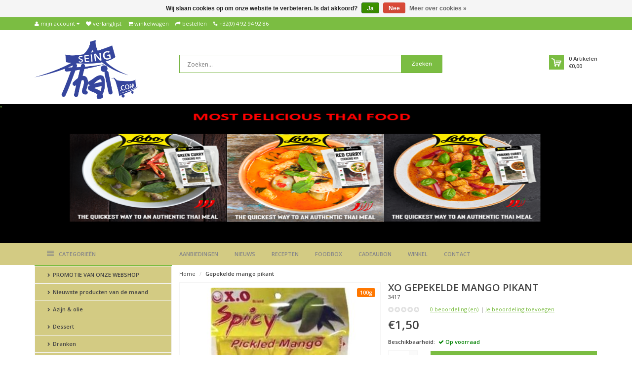

--- FILE ---
content_type: text/html;charset=utf-8
request_url: https://shop.seingthai.com/gepekelde-mango-pikant.html
body_size: 12064
content:
<!DOCTYPE html>
<!--[if IE 8]> <html class="ie8" lang="nl"> <![endif]-->
<!--[if IE 9]> <html class="ie9" lang="nl"> <![endif]-->
<!--[if !IE]><!--> <html lang="nl"> <!--<![endif]-->
<head>
  
  <meta charset="utf-8"/>
<!-- [START] 'blocks/head.rain' -->
<!--

  (c) 2008-2025 Lightspeed Netherlands B.V.
  http://www.lightspeedhq.com
  Generated: 08-12-2025 @ 01:40:17

-->
<link rel="canonical" href="https://shop.seingthai.com/gepekelde-mango-pikant.html"/>
<link rel="alternate" href="https://shop.seingthai.com/index.rss" type="application/rss+xml" title="Nieuwe producten"/>
<link href="https://cdn.webshopapp.com/assets/cookielaw.css?2025-02-20" rel="stylesheet" type="text/css"/>
<meta name="robots" content="noodp,noydir"/>
<meta name="google-site-verification" content="mdeUhaI5gx7h8w1AIcrkg33Ndv2hfs9HZPScD90jh50"/>
<meta property="og:url" content="https://shop.seingthai.com/gepekelde-mango-pikant.html?source=facebook"/>
<meta property="og:site_name" content="Seing Thai"/>
<meta property="og:title" content="Snack van gepekelde mango zoetig en pikant tegelijk! Online te koop."/>
<meta property="og:image" content="https://cdn.webshopapp.com/shops/244529/files/167756459/xo-gepekelde-mango-pikant.jpg"/>
<!--[if lt IE 9]>
<script src="https://cdn.webshopapp.com/assets/html5shiv.js?2025-02-20"></script>
<![endif]-->
<!-- [END] 'blocks/head.rain' -->
  <title>Snack van gepekelde mango zoetig en pikant tegelijk! Online te koop. - Seing Thai</title>
  <meta name="description" content="" />
  <meta name="keywords" content="XO, Gepekelde, mango, pikant" />
  <meta name="viewport" content="width=device-width, initial-scale=1.0">
  <meta name="apple-mobile-web-app-capable" content="yes">
  <meta name="apple-mobile-web-app-status-bar-style" content="black">
  
  <link rel="shortcut icon" href="https://cdn.webshopapp.com/shops/244529/themes/127997/assets/favicon.ico?20210420113931" type="image/x-icon" />
  <link href='//fonts.googleapis.com/css?family=Open%20Sans:400,300,600' rel='stylesheet' type='text/css'>
  <link href='//fonts.googleapis.com/css?family=Open%20Sans:400,300,600' rel='stylesheet' type='text/css'>
  <link href='//fonts.googleapis.com/css?family=Open%20Sans:400,300,600' rel='stylesheet' type='text/css'>

  
  <link rel="stylesheet" href="https://cdn.webshopapp.com/shops/244529/themes/127997/assets/font-awesome-min.css?20210420113931">
  <link rel="stylesheet" href="https://cdn.webshopapp.com/shops/244529/themes/127997/assets/bootstrap-min.css?20210420113931">
  <link rel="stylesheet" href="https://cdn.webshopapp.com/shops/244529/themes/127997/assets/theme-department-min.css?20210420113931">
  <link rel="stylesheet" href="https://cdn.webshopapp.com/shops/244529/themes/127997/assets/settings.css?20210420113931" />  
  <link rel="stylesheet" href="https://cdn.webshopapp.com/shops/244529/themes/127997/assets/custom.css?20210420113931" />
  
  <script type="text/javascript" src="https://cdn.webshopapp.com/shops/244529/themes/127997/assets/jquery-1-11-0-min.js?20210420113931"></script>

</head>
<body>
    <header id="top">
    <div class="container">
      
      <div class="pull-left top-links">
        <ul class="list-inline">
          <li class="dropdown">
            <a href="https://shop.seingthai.com/account/" title="My Account" class="dropdown-toggle" data-toggle="dropdown"><i class="fa fa-user"></i>
              <span class="hidden-xs hidden-sm hidden-md">Mijn account </span> <i class="fa fa-caret-down"></i>
            </a>
            <ul class="dropdown-menu">
                            <li><a href="https://shop.seingthai.com/account/register/">Registreren</a></li>
              <li><a href="https://shop.seingthai.com/account/login/">Inloggen</a></li>
                          </ul>
          </li>
          <li><a href="https://shop.seingthai.com/account/wishlist/" id="wishlist-total" title="Wish List (0)"><i class="fa fa-heart"></i>
          <span class="hidden-xs hidden-sm hidden-md">Verlanglijst</span></a></li>          <li><a href="https://shop.seingthai.com/cart/" title="Shopping Cart"><i class="fa fa-shopping-cart"></i>
            <span class="hidden-xs hidden-sm hidden-md">Winkelwagen</span> <span class="cartitems hidden-lg"><b>0</b> Artikelen</span></a>
          </li>
          <li class="phone-number hidden-xs hidden-sm hidden-md"><a href="https://shop.seingthai.com/checkout/" title="Checkout"><i class="fa fa-share"></i> <span>Bestellen</span></a></li>
          <li class="phone-number hidden-xs hidden-sm hidden-md"><a href="https://shop.seingthai.com/service/"><i class="fa fa-phone"></i></a> <span>+32(0) 4 92 94 92 86</span></li>      
        </ul>
      </div>
      
      <div class="pull-right">
        <ul class="list-inline">
                            </ul>
      </div>
      
    </div>
  </header><!-- /.#top -->
  <div class="stickyWrap">
    <div id="header" class="template--home2">
      <div class="container">
        <div class="row">
          <div class="col-md-3 col-sm-4 col-xs-12">
            <div id="logo">
              <a href="https://shop.seingthai.com/" id="image-logo" title="Seing Thai" >
                <img src="https://cdn.webshopapp.com/shops/244529/themes/127997/assets/logo.png?20210310130145" alt="Seing Thai" />
              </a>
            </div><!-- /#logo -->
          </div><!-- /.col -->
          
          <div class="col-sm-6 col-xs-12 search-col">
            
            <form action="https://shop.seingthai.com/search/" method="get" class="navbar-form navbar-search" role="search">
              <div class="input-group">
                <button type="submit" class="btn btn-default icon-search">Zoeken</button>
                <input type="text" name="q" class="search-query col-sm-4" autocomplete="off" placeholder="Zoeken..." value="" />
              </div>
            </form>    
            <div class="autocomplete dropdown-menu dropdown">
              <div class="products products-livesearch clearfix"></div>
              <div class="more clearfix"><a class="item-add-btn btn btn-custom2 btn-block livesearch" href="#">Bekijk alle resultaten <span>(0)</span></a></div>
              <div class="notfound">Geen producten gevonden...</div>
            </div>  
          </div><!-- /.search-col -->
          <script>
           // $(document).on('click',function(){
         //     $('.autocomplete').css('display', 'none');
         //   });
          </script>
          <div class="col-md-3 col-sm-2 col-xs-12 no-padding-left">
                                                
            <div id="cart" class="hidden-xs hidden-sm">
              
              <div class="dropdown-cart-menu-container">
                <div class="btn-group dropdown-cart">
                  <a class="dropdown-toggle" href="https://shop.seingthai.com/cart/">
                    <div class="minicart"></div>
                    <div class="info">
                      <span class="cartitems"><b>0</b> Artikelen</span>
                      <span class="cartprice">€0,00</span>
                    </div>
                  </a>
                  <div class="dropdown-menu dropdown-cart-menu pull-right clearfix" role="menu">
                    <ul class="dropdown-cart-product-list">
                      

<li class="item no-products clearfix">Geen producten gevonden...</li>



 
                    </ul>
                    <ul class="dropdown-cart-total">
                      <li><span class="dropdown-cart-total-title">Totaal:</span>€0,00</li>
                    </ul><!-- .dropdown-cart-total -->
                                      </div><!-- End .dropdown-cart -->
                  
                </div><!-- End .btn-group -->
                
              </div><!-- End .dropdown-cart-menu-container -->
            </div><!-- End #cart -->
          </div><!-- /.col-md-3 -->
                    <div class="usps--header col-md-12">
                                                          </div>
                  </div>
      </div><!-- /.container -->
    </div><!-- /#header -->    
		<a href="https://www.facebook.com/pg/seingthai/photos/?tab=album&album_id=388558051284021"><div class="mainbanner">"</div></a>
    
    <div id="nav">
    <div class="container">
      <div class="row">
        <div class="col-md-12 clearfix">
          <nav id="main-nav">
            <div id="responsive-nav">
              <div id="responsive-nav-button" class="highlight" >
                <span class="active"><i class="fa fa-align-justify"></i> Categorieën</span>
              </div><!-- responsive-nav-button -->
            </div>
            
            <ul class="menu clearfix">
              <li class="col-md-3 highlight">
                <a class="active" href="https://shop.seingthai.com/catalog/" title="Catalogus"><i class="fa fa-align-justify"></i> Categorieën</a>
                <div class="homepage-sidemenu fixedsub ">
  <ul class="sideMenu">
            <li data-id="8079548"><a href="https://shop.seingthai.com/promotie-van-onze-webshop/" title="PROMOTIE VAN ONZE WEBSHOP"><i class="icon fa fa-chevron-right"></i> PROMOTIE VAN ONZE WEBSHOP</a>
          
       
      </li>
            <li data-id="7401926"><a href="https://shop.seingthai.com/nieuwste-producten-van-de-maand/" title="Nieuwste producten van de maand"><i class="icon fa fa-chevron-right"></i> Nieuwste producten van de maand</a>
          
       
      </li>
            <li data-id="6294218"><a href="https://shop.seingthai.com/azijn-olie/" title="Azijn &amp; olie"><i class="icon fa fa-chevron-right"></i> Azijn &amp; olie</a>
                <ul class="dropdown-menu mega-menu sub">
                    <li><a href="https://shop.seingthai.com/azijn-olie/azijn-olie/" title="Azijn &amp; olie"><i class="icon fa fa-chevron-right"></i> Azijn &amp; olie</a>
                      </li>
                  </ul>
          
       
      </li>
            <li data-id="6294194"><a href="https://shop.seingthai.com/dessert/" title="Dessert"><i class="icon fa fa-chevron-right"></i> Dessert</a>
                <ul class="dropdown-menu mega-menu sub">
                    <li><a href="https://shop.seingthai.com/dessert/dessertenmix/" title="dessertenmix"><i class="icon fa fa-chevron-right"></i> dessertenmix</a>
                      </li>
                  </ul>
          
       
      </li>
            <li data-id="6294164"><a href="https://shop.seingthai.com/dranken/" title="Dranken"><i class="icon fa fa-chevron-right"></i> Dranken</a>
                <ul class="dropdown-menu mega-menu sub">
                    <li><a href="https://shop.seingthai.com/dranken/alcoholische-dranken/" title="Alcoholische dranken"><i class="icon fa fa-chevron-right"></i> Alcoholische dranken</a>
                      </li>
                    <li><a href="https://shop.seingthai.com/dranken/thee-en-koffie/" title="Thee en koffie"><i class="icon fa fa-chevron-right"></i> Thee en koffie</a>
                      </li>
                    <li><a href="https://shop.seingthai.com/dranken/overige-dranken/" title="Overige dranken"><i class="icon fa fa-chevron-right"></i> Overige dranken</a>
                      </li>
                  </ul>
          
       
      </li>
            <li data-id="6294344"><a href="https://shop.seingthai.com/e-nonfood/" title="E-nonfood"><i class="icon fa fa-chevron-right"></i> E-nonfood</a>
                <ul class="dropdown-menu mega-menu sub">
                    <li><a href="https://shop.seingthai.com/e-nonfood/overige/" title="Overige"><i class="icon fa fa-chevron-right"></i> Overige</a>
                      </li>
                    <li><a href="https://shop.seingthai.com/e-nonfood/keukengerei/" title="Keukengerei"><i class="icon fa fa-chevron-right"></i> Keukengerei</a>
                      </li>
                    <li><a href="https://shop.seingthai.com/e-nonfood/wierook/" title="Wierook"><i class="icon fa fa-chevron-right"></i> Wierook</a>
                      </li>
                    <li><a href="https://shop.seingthai.com/e-nonfood/decoratie/" title="Decoratie"><i class="icon fa fa-chevron-right"></i> Decoratie</a>
                      </li>
                  </ul>
          
       
      </li>
            <li data-id="8278880"><a href="https://shop.seingthai.com/glutenvrij/" title="Glutenvrij"><i class="icon fa fa-chevron-right"></i> Glutenvrij</a>
          
       
      </li>
            <li data-id="6294101"><a href="https://shop.seingthai.com/groenten-en-fruit/" title="Groenten en fruit"><i class="icon fa fa-chevron-right"></i> Groenten en fruit</a>
                <ul class="dropdown-menu mega-menu sub">
                    <li><a href="https://shop.seingthai.com/groenten-en-fruit/conserven-glas/" title="Conserven, glas"><i class="icon fa fa-chevron-right"></i> Conserven, glas</a>
                      </li>
                    <li><a href="https://shop.seingthai.com/groenten-en-fruit/gedroogd-en-overige/" title="Gedroogd en overige"><i class="icon fa fa-chevron-right"></i> Gedroogd en overige</a>
                      </li>
                  </ul>
          
       
      </li>
            <li data-id="6294320"><a href="https://shop.seingthai.com/japans/" title="Japans"><i class="icon fa fa-chevron-right"></i> Japans</a>
                <ul class="dropdown-menu mega-menu sub">
                    <li><a href="https://shop.seingthai.com/japans/groenten-en-fruit/" title="Groenten en fruit"><i class="icon fa fa-chevron-right"></i> Groenten en fruit</a>
                      </li>
                    <li><a href="https://shop.seingthai.com/japans/sauzen/" title="Sauzen"><i class="icon fa fa-chevron-right"></i> Sauzen</a>
                      </li>
                    <li><a href="https://shop.seingthai.com/japans/kruidenmix/" title="Kruidenmix"><i class="icon fa fa-chevron-right"></i> Kruidenmix</a>
                      </li>
                    <li><a href="https://shop.seingthai.com/japans/azijn-en-kookwijn/" title="Azijn en kookwijn"><i class="icon fa fa-chevron-right"></i> Azijn en kookwijn</a>
                      </li>
                    <li><a href="https://shop.seingthai.com/japans/pastas/" title="Pasta&#039;s"><i class="icon fa fa-chevron-right"></i> Pasta&#039;s</a>
                      </li>
                    <li><a href="https://shop.seingthai.com/japans/overige/" title="Overige"><i class="icon fa fa-chevron-right"></i> Overige</a>
                      </li>
                    <li><a href="https://shop.seingthai.com/japans/soep/" title="Soep"><i class="icon fa fa-chevron-right"></i> Soep</a>
                      </li>
                  </ul>
          
       
      </li>
            <li data-id="6294179"><a href="https://shop.seingthai.com/kokosproducten/" title="Kokosproducten"><i class="icon fa fa-chevron-right"></i> Kokosproducten</a>
                <ul class="dropdown-menu mega-menu sub">
                    <li><a href="https://shop.seingthai.com/kokosproducten/kokosmelk-en-kokoscreme/" title="Kokosmelk en kokoscreme"><i class="icon fa fa-chevron-right"></i> Kokosmelk en kokoscreme</a>
                      </li>
                    <li><a href="https://shop.seingthai.com/kokosproducten/overige/" title="overige "><i class="icon fa fa-chevron-right"></i> overige </a>
                      </li>
                  </ul>
          
       
      </li>
            <li data-id="6294242"><a href="https://shop.seingthai.com/kruidenpastas-en-kruidenmixen/" title="Kruidenpasta&#039;s en kruidenmixen"><i class="icon fa fa-chevron-right"></i> Kruidenpasta&#039;s en kruidenmixen</a>
                <ul class="dropdown-menu mega-menu sub">
                    <li><a href="https://shop.seingthai.com/kruidenpastas-en-kruidenmixen/thaise-curry-en-overige-pastas/" title="Thaise Curry  en overige pasta&#039;s"><i class="icon fa fa-chevron-right"></i> Thaise Curry  en overige pasta&#039;s</a>
                      </li>
                    <li><a href="https://shop.seingthai.com/kruidenpastas-en-kruidenmixen/marinade/" title="Marinade"><i class="icon fa fa-chevron-right"></i> Marinade</a>
                      </li>
                    <li><a href="https://shop.seingthai.com/kruidenpastas-en-kruidenmixen/thaise-roerbakmix/" title="Thaise roerbakmix"><i class="icon fa fa-chevron-right"></i> Thaise roerbakmix</a>
                      </li>
                    <li><a href="https://shop.seingthai.com/kruidenpastas-en-kruidenmixen/kruidenmix/" title="Kruidenmix"><i class="icon fa fa-chevron-right"></i> Kruidenmix</a>
                      </li>
                  </ul>
          
       
      </li>
            <li data-id="6294188"><a href="https://shop.seingthai.com/krupuk/" title="Krupuk"><i class="icon fa fa-chevron-right"></i> Krupuk</a>
                <ul class="dropdown-menu mega-menu sub">
                    <li><a href="https://shop.seingthai.com/krupuk/ongebakken/" title="Ongebakken"><i class="icon fa fa-chevron-right"></i> Ongebakken</a>
                      </li>
                  </ul>
          
       
      </li>
            <li data-id="6294230"><a href="https://shop.seingthai.com/meel-en-graanproducten/" title="Meel en graanproducten"><i class="icon fa fa-chevron-right"></i> Meel en graanproducten</a>
                <ul class="dropdown-menu mega-menu sub">
                    <li><a href="https://shop.seingthai.com/meel-en-graanproducten/meel-en-graanproducten/" title="Meel en graanproducten"><i class="icon fa fa-chevron-right"></i> Meel en graanproducten</a>
                      </li>
                  </ul>
          
       
      </li>
            <li data-id="6294281"><a href="https://shop.seingthai.com/noedels/" title="Noedels"><i class="icon fa fa-chevron-right"></i> Noedels</a>
                <ul class="dropdown-menu mega-menu sub">
                    <li><a href="https://shop.seingthai.com/noedels/noedels/" title="Noedels"><i class="icon fa fa-chevron-right"></i> Noedels</a>
                      </li>
                  </ul>
          
       
      </li>
            <li data-id="6294296"><a href="https://shop.seingthai.com/noedels-instant/" title="Noedels Instant "><i class="icon fa fa-chevron-right"></i> Noedels Instant </a>
                <ul class="dropdown-menu mega-menu sub">
                    <li><a href="https://shop.seingthai.com/noedels-instant/instant-noedels/" title="Instant noedels"><i class="icon fa fa-chevron-right"></i> Instant noedels</a>
                      </li>
                  </ul>
          
       
      </li>
            <li data-id="6294260"><a href="https://shop.seingthai.com/rijst-geparfumeerde-rijst/" title="Rijst Geparfumeerde rijst"><i class="icon fa fa-chevron-right"></i> Rijst Geparfumeerde rijst</a>
                <ul class="dropdown-menu mega-menu sub">
                    <li><a href="https://shop.seingthai.com/rijst-geparfumeerde-rijst/langgraan/" title="Langgraan"><i class="icon fa fa-chevron-right"></i> Langgraan</a>
                      </li>
                    <li><a href="https://shop.seingthai.com/rijst-geparfumeerde-rijst/gebroken/" title="Gebroken"><i class="icon fa fa-chevron-right"></i> Gebroken</a>
                      </li>
                  </ul>
          
       
      </li>
            <li data-id="6294269"><a href="https://shop.seingthai.com/rijst-kleefrijst-en-basmatirijst/" title="Rijst Kleefrijst en basmatirijst"><i class="icon fa fa-chevron-right"></i> Rijst Kleefrijst en basmatirijst</a>
                <ul class="dropdown-menu mega-menu sub">
                    <li><a href="https://shop.seingthai.com/rijst-kleefrijst-en-basmatirijst/kleefrijst-en-basmatirijst/" title="Kleefrijst en basmatirijst"><i class="icon fa fa-chevron-right"></i> Kleefrijst en basmatirijst</a>
                      </li>
                  </ul>
          
       
      </li>
            <li data-id="6294275"><a href="https://shop.seingthai.com/rijst-overige-rijstproducten/" title="Rijst Overige rijstproducten"><i class="icon fa fa-chevron-right"></i> Rijst Overige rijstproducten</a>
                <ul class="dropdown-menu mega-menu sub">
                    <li><a href="https://shop.seingthai.com/rijst-overige-rijstproducten/overige-rijstproducten/" title="Overige rijstproducten"><i class="icon fa fa-chevron-right"></i> Overige rijstproducten</a>
                      </li>
                  </ul>
          
       
      </li>
            <li data-id="6294287"><a href="https://shop.seingthai.com/rijstvermicelli-miehoen/" title="Rijstvermicelli Miehoen"><i class="icon fa fa-chevron-right"></i> Rijstvermicelli Miehoen</a>
                <ul class="dropdown-menu mega-menu sub">
                    <li><a href="https://shop.seingthai.com/rijstvermicelli-miehoen/glasnoedels/" title="Glasnoedels"><i class="icon fa fa-chevron-right"></i> Glasnoedels</a>
                      </li>
                    <li><a href="https://shop.seingthai.com/rijstvermicelli-miehoen/vermicelli/" title="Vermicelli"><i class="icon fa fa-chevron-right"></i> Vermicelli</a>
                      </li>
                  </ul>
          
       
      </li>
            <li data-id="6294200"><a href="https://shop.seingthai.com/sambal/" title="Sambal"><i class="icon fa fa-chevron-right"></i> Sambal</a>
                <ul class="dropdown-menu mega-menu sub">
                    <li><a href="https://shop.seingthai.com/sambal/kant-en-klare/" title="Kant-en-klare "><i class="icon fa fa-chevron-right"></i> Kant-en-klare </a>
                      </li>
                  </ul>
          
       
      </li>
            <li data-id="6294206"><a href="https://shop.seingthai.com/sauzen/" title="Sauzen"><i class="icon fa fa-chevron-right"></i> Sauzen</a>
                <ul class="dropdown-menu mega-menu sub">
                    <li><a href="https://shop.seingthai.com/sauzen/oestersaus/" title="Oestersaus"><i class="icon fa fa-chevron-right"></i> Oestersaus</a>
                      </li>
                    <li><a href="https://shop.seingthai.com/sauzen/marinade-en-woksauzen/" title="Marinade en woksauzen"><i class="icon fa fa-chevron-right"></i> Marinade en woksauzen</a>
                      </li>
                    <li><a href="https://shop.seingthai.com/sauzen/dressing/" title="Dressing"><i class="icon fa fa-chevron-right"></i> Dressing</a>
                      </li>
                    <li><a href="https://shop.seingthai.com/sauzen/sojasauzen/" title="Sojasauzen"><i class="icon fa fa-chevron-right"></i> Sojasauzen</a>
                      </li>
                    <li><a href="https://shop.seingthai.com/sauzen/chillisauzen-en-dipsauzen/" title="Chillisauzen en dipsauzen"><i class="icon fa fa-chevron-right"></i> Chillisauzen en dipsauzen</a>
                      </li>
                  </ul>
          
       
      </li>
            <li data-id="6294302"><a href="https://shop.seingthai.com/snacks/" title="Snacks"><i class="icon fa fa-chevron-right"></i> Snacks</a>
                <ul class="dropdown-menu mega-menu sub">
                    <li><a href="https://shop.seingthai.com/snacks/nootjes-en-overige-zoetigheden/" title="Nootjes en overige zoetigheden"><i class="icon fa fa-chevron-right"></i> Nootjes en overige zoetigheden</a>
                      </li>
                    <li><a href="https://shop.seingthai.com/snacks/crackers/" title="Crackers"><i class="icon fa fa-chevron-right"></i> Crackers</a>
                      </li>
                    <li><a href="https://shop.seingthai.com/snacks/pudding/" title="Pudding"><i class="icon fa fa-chevron-right"></i> Pudding</a>
                      </li>
                    <li><a href="https://shop.seingthai.com/snacks/zeewier/" title="Zeewier"><i class="icon fa fa-chevron-right"></i> Zeewier</a>
                      </li>
                  </ul>
          
       
      </li>
            <li data-id="6294107"><a href="https://shop.seingthai.com/soep-en-bouillon/" title="Soep en bouillon"><i class="icon fa fa-chevron-right"></i> Soep en bouillon</a>
                <ul class="dropdown-menu mega-menu sub">
                    <li><a href="https://shop.seingthai.com/soep-en-bouillon/soepmix/" title="soepmix "><i class="icon fa fa-chevron-right"></i> soepmix </a>
                      </li>
                    <li><a href="https://shop.seingthai.com/soep-en-bouillon/bouilon/" title="bouilon"><i class="icon fa fa-chevron-right"></i> bouilon</a>
                      </li>
                    <li><a href="https://shop.seingthai.com/soep-en-bouillon/kant-en-klare/" title="Kant-en-klare "><i class="icon fa fa-chevron-right"></i> Kant-en-klare </a>
                      </li>
                    <li><a href="https://shop.seingthai.com/soep-en-bouillon/miso-soep/" title="Miso soep"><i class="icon fa fa-chevron-right"></i> Miso soep</a>
                      </li>
                  </ul>
          
       
      </li>
            <li data-id="6294236"><a href="https://shop.seingthai.com/specerijen/" title="Specerijen"><i class="icon fa fa-chevron-right"></i> Specerijen</a>
                <ul class="dropdown-menu mega-menu sub">
                    <li><a href="https://shop.seingthai.com/specerijen/gedroogd/" title="Gedroogd"><i class="icon fa fa-chevron-right"></i> Gedroogd</a>
                      </li>
                  </ul>
          
       
      </li>
            <li data-id="9215481"><a href="https://shop.seingthai.com/starterset/" title="STARTERSET"><i class="icon fa fa-chevron-right"></i> STARTERSET</a>
                <ul class="dropdown-menu mega-menu sub">
                    <li><a href="https://shop.seingthai.com/starterset/basics/" title="BASICS"><i class="icon fa fa-chevron-right"></i> BASICS</a>
                      </li>
                  </ul>
          
       
      </li>
            <li data-id="6581012"><a href="https://shop.seingthai.com/thaise-recepten/" title="Thaise  recepten"><i class="icon fa fa-chevron-right"></i> Thaise  recepten</a>
                <ul class="dropdown-menu mega-menu sub">
                    <li><a href="https://shop.seingthai.com/thaise-recepten/voorgerechten-hapjes/" title="Voorgerechten/ hapjes"><i class="icon fa fa-chevron-right"></i> Voorgerechten/ hapjes</a>
                      </li>
                    <li><a href="https://shop.seingthai.com/thaise-recepten/salades/" title="Salades "><i class="icon fa fa-chevron-right"></i> Salades </a>
                      </li>
                    <li><a href="https://shop.seingthai.com/thaise-recepten/nagerechten/" title="Nagerechten"><i class="icon fa fa-chevron-right"></i> Nagerechten</a>
                      </li>
                    <li><a href="https://shop.seingthai.com/thaise-recepten/noedelgerechten/" title="Noedelgerechten"><i class="icon fa fa-chevron-right"></i> Noedelgerechten</a>
                      </li>
                    <li><a href="https://shop.seingthai.com/thaise-recepten/hoofdgerechten/" title="Hoofdgerechten"><i class="icon fa fa-chevron-right"></i> Hoofdgerechten</a>
                      </li>
                    <li><a href="https://shop.seingthai.com/thaise-recepten/bijgerechten/" title="Bijgerechten"><i class="icon fa fa-chevron-right"></i> Bijgerechten</a>
                      </li>
                    <li><a href="https://shop.seingthai.com/thaise-recepten/sambal/" title="Sambal"><i class="icon fa fa-chevron-right"></i> Sambal</a>
                      </li>
                  </ul>
          
       
      </li>
            <li data-id="9757895"><a href="https://shop.seingthai.com/vegetarisch/" title="Vegetarisch"><i class="icon fa fa-chevron-right"></i> Vegetarisch</a>
          
       
      </li>
            <li data-id="6294119"><a href="https://shop.seingthai.com/visproducten/" title="Visproducten"><i class="icon fa fa-chevron-right"></i> Visproducten</a>
                <ul class="dropdown-menu mega-menu sub">
                    <li><a href="https://shop.seingthai.com/visproducten/vissauzen/" title="Vissauzen"><i class="icon fa fa-chevron-right"></i> Vissauzen</a>
                      </li>
                    <li><a href="https://shop.seingthai.com/visproducten/conserven-glas/" title="conserven, glas"><i class="icon fa fa-chevron-right"></i> conserven, glas</a>
                      </li>
                    <li><a href="https://shop.seingthai.com/visproducten/overige/" title="overige"><i class="icon fa fa-chevron-right"></i> overige</a>
                      </li>
                  </ul>
          
       
      </li>
          </ul>
</div>              </li>
                                          <li><a href="https://shop.seingthai.com/service/aanbiedingen/" title="Aanbiedingen">Aanbiedingen</a></li>
              <li><a href="https://shop.seingthai.com/service/nieuws/" title="Nieuws">Nieuws</a></li>
              <li><a href="https://shop.seingthai.com/service/recepten/" title="Recepten">Recepten</a></li>
              <li><a href="https://shop.seingthai.com/service/foodbox/" title="Foodbox">Foodbox</a></li>
              <li><a href="https://shop.seingthai.com/cadeaubon.html" title="Cadeaubon">Cadeaubon</a></li>
              <li><a href="https://shop.seingthai.com/service/winkel/" title="Winkel">Winkel</a></li>
              <li><a href="https://shop.seingthai.com/service/contact/" title="Contact">Contact</a></li>
                                                                                                </ul>
          </nav>
          
        </div><!-- End .col-md-12 -->
      </div><!-- End .row -->
    </div><!-- End .container -->
  </div><!-- End #nav -->
</div>
  <section id="content">
    <div class="container">
            <div itemscope itemtype="http://data-vocabulary.org/Product">
<div class="row">      
  <aside class="col-md-3 col-sm-4 col-xs-12 sidebar no-padding-right hidden-sm">
    <div class="homepage-sidemenu">
  <ul class="sideMenu">
            <li data-id="8079548"><a href="https://shop.seingthai.com/promotie-van-onze-webshop/" title="PROMOTIE VAN ONZE WEBSHOP"><i class="icon fa fa-chevron-right"></i> PROMOTIE VAN ONZE WEBSHOP</a>
                
      </li>
            <li data-id="7401926"><a href="https://shop.seingthai.com/nieuwste-producten-van-de-maand/" title="Nieuwste producten van de maand"><i class="icon fa fa-chevron-right"></i> Nieuwste producten van de maand</a>
                
      </li>
            <li data-id="6294218"><a href="https://shop.seingthai.com/azijn-olie/" title="Azijn &amp; olie"><i class="icon fa fa-chevron-right"></i> Azijn &amp; olie</a>
                <ul class="dropdown-menu mega-menu sub">
                    <li><a href="https://shop.seingthai.com/azijn-olie/azijn-olie/" title="Azijn &amp; olie"><i class="icon fa fa-chevron-right"></i> Azijn &amp; olie</a>
                      </li>
                  </ul>
                
      </li>
            <li data-id="6294194"><a href="https://shop.seingthai.com/dessert/" title="Dessert"><i class="icon fa fa-chevron-right"></i> Dessert</a>
                <ul class="dropdown-menu mega-menu sub">
                    <li><a href="https://shop.seingthai.com/dessert/dessertenmix/" title="dessertenmix"><i class="icon fa fa-chevron-right"></i> dessertenmix</a>
                      </li>
                  </ul>
                
      </li>
            <li data-id="6294164"><a href="https://shop.seingthai.com/dranken/" title="Dranken"><i class="icon fa fa-chevron-right"></i> Dranken</a>
                <ul class="dropdown-menu mega-menu sub">
                    <li><a href="https://shop.seingthai.com/dranken/alcoholische-dranken/" title="Alcoholische dranken"><i class="icon fa fa-chevron-right"></i> Alcoholische dranken</a>
                      </li>
                    <li><a href="https://shop.seingthai.com/dranken/thee-en-koffie/" title="Thee en koffie"><i class="icon fa fa-chevron-right"></i> Thee en koffie</a>
                      </li>
                    <li><a href="https://shop.seingthai.com/dranken/overige-dranken/" title="Overige dranken"><i class="icon fa fa-chevron-right"></i> Overige dranken</a>
                      </li>
                  </ul>
                
      </li>
            <li data-id="6294344"><a href="https://shop.seingthai.com/e-nonfood/" title="E-nonfood"><i class="icon fa fa-chevron-right"></i> E-nonfood</a>
                <ul class="dropdown-menu mega-menu sub">
                    <li><a href="https://shop.seingthai.com/e-nonfood/overige/" title="Overige"><i class="icon fa fa-chevron-right"></i> Overige</a>
                      </li>
                    <li><a href="https://shop.seingthai.com/e-nonfood/keukengerei/" title="Keukengerei"><i class="icon fa fa-chevron-right"></i> Keukengerei</a>
                      </li>
                    <li><a href="https://shop.seingthai.com/e-nonfood/wierook/" title="Wierook"><i class="icon fa fa-chevron-right"></i> Wierook</a>
                      </li>
                    <li><a href="https://shop.seingthai.com/e-nonfood/decoratie/" title="Decoratie"><i class="icon fa fa-chevron-right"></i> Decoratie</a>
                      </li>
                  </ul>
                
      </li>
            <li data-id="8278880"><a href="https://shop.seingthai.com/glutenvrij/" title="Glutenvrij"><i class="icon fa fa-chevron-right"></i> Glutenvrij</a>
                
      </li>
            <li data-id="6294101"><a href="https://shop.seingthai.com/groenten-en-fruit/" title="Groenten en fruit"><i class="icon fa fa-chevron-right"></i> Groenten en fruit</a>
                <ul class="dropdown-menu mega-menu sub">
                    <li><a href="https://shop.seingthai.com/groenten-en-fruit/conserven-glas/" title="Conserven, glas"><i class="icon fa fa-chevron-right"></i> Conserven, glas</a>
                      </li>
                    <li><a href="https://shop.seingthai.com/groenten-en-fruit/gedroogd-en-overige/" title="Gedroogd en overige"><i class="icon fa fa-chevron-right"></i> Gedroogd en overige</a>
                      </li>
                  </ul>
                
      </li>
            <li data-id="6294320"><a href="https://shop.seingthai.com/japans/" title="Japans"><i class="icon fa fa-chevron-right"></i> Japans</a>
                <ul class="dropdown-menu mega-menu sub">
                    <li><a href="https://shop.seingthai.com/japans/groenten-en-fruit/" title="Groenten en fruit"><i class="icon fa fa-chevron-right"></i> Groenten en fruit</a>
                      </li>
                    <li><a href="https://shop.seingthai.com/japans/sauzen/" title="Sauzen"><i class="icon fa fa-chevron-right"></i> Sauzen</a>
                      </li>
                    <li><a href="https://shop.seingthai.com/japans/kruidenmix/" title="Kruidenmix"><i class="icon fa fa-chevron-right"></i> Kruidenmix</a>
                      </li>
                    <li><a href="https://shop.seingthai.com/japans/azijn-en-kookwijn/" title="Azijn en kookwijn"><i class="icon fa fa-chevron-right"></i> Azijn en kookwijn</a>
                      </li>
                    <li><a href="https://shop.seingthai.com/japans/pastas/" title="Pasta&#039;s"><i class="icon fa fa-chevron-right"></i> Pasta&#039;s</a>
                      </li>
                    <li><a href="https://shop.seingthai.com/japans/overige/" title="Overige"><i class="icon fa fa-chevron-right"></i> Overige</a>
                      </li>
                    <li><a href="https://shop.seingthai.com/japans/soep/" title="Soep"><i class="icon fa fa-chevron-right"></i> Soep</a>
                      </li>
                  </ul>
                
      </li>
            <li data-id="6294179"><a href="https://shop.seingthai.com/kokosproducten/" title="Kokosproducten"><i class="icon fa fa-chevron-right"></i> Kokosproducten</a>
                <ul class="dropdown-menu mega-menu sub">
                    <li><a href="https://shop.seingthai.com/kokosproducten/kokosmelk-en-kokoscreme/" title="Kokosmelk en kokoscreme"><i class="icon fa fa-chevron-right"></i> Kokosmelk en kokoscreme</a>
                      </li>
                    <li><a href="https://shop.seingthai.com/kokosproducten/overige/" title="overige "><i class="icon fa fa-chevron-right"></i> overige </a>
                      </li>
                  </ul>
                
      </li>
            <li data-id="6294242"><a href="https://shop.seingthai.com/kruidenpastas-en-kruidenmixen/" title="Kruidenpasta&#039;s en kruidenmixen"><i class="icon fa fa-chevron-right"></i> Kruidenpasta&#039;s en kruidenmixen</a>
                <ul class="dropdown-menu mega-menu sub">
                    <li><a href="https://shop.seingthai.com/kruidenpastas-en-kruidenmixen/thaise-curry-en-overige-pastas/" title="Thaise Curry  en overige pasta&#039;s"><i class="icon fa fa-chevron-right"></i> Thaise Curry  en overige pasta&#039;s</a>
                      </li>
                    <li><a href="https://shop.seingthai.com/kruidenpastas-en-kruidenmixen/marinade/" title="Marinade"><i class="icon fa fa-chevron-right"></i> Marinade</a>
                      </li>
                    <li><a href="https://shop.seingthai.com/kruidenpastas-en-kruidenmixen/thaise-roerbakmix/" title="Thaise roerbakmix"><i class="icon fa fa-chevron-right"></i> Thaise roerbakmix</a>
                      </li>
                    <li><a href="https://shop.seingthai.com/kruidenpastas-en-kruidenmixen/kruidenmix/" title="Kruidenmix"><i class="icon fa fa-chevron-right"></i> Kruidenmix</a>
                      </li>
                  </ul>
                
      </li>
            <li data-id="6294188"><a href="https://shop.seingthai.com/krupuk/" title="Krupuk"><i class="icon fa fa-chevron-right"></i> Krupuk</a>
                <ul class="dropdown-menu mega-menu sub">
                    <li><a href="https://shop.seingthai.com/krupuk/ongebakken/" title="Ongebakken"><i class="icon fa fa-chevron-right"></i> Ongebakken</a>
                      </li>
                  </ul>
                
      </li>
            <li data-id="6294230"><a href="https://shop.seingthai.com/meel-en-graanproducten/" title="Meel en graanproducten"><i class="icon fa fa-chevron-right"></i> Meel en graanproducten</a>
                <ul class="dropdown-menu mega-menu sub">
                    <li><a href="https://shop.seingthai.com/meel-en-graanproducten/meel-en-graanproducten/" title="Meel en graanproducten"><i class="icon fa fa-chevron-right"></i> Meel en graanproducten</a>
                      </li>
                  </ul>
                
      </li>
            <li data-id="6294281"><a href="https://shop.seingthai.com/noedels/" title="Noedels"><i class="icon fa fa-chevron-right"></i> Noedels</a>
                <ul class="dropdown-menu mega-menu sub">
                    <li><a href="https://shop.seingthai.com/noedels/noedels/" title="Noedels"><i class="icon fa fa-chevron-right"></i> Noedels</a>
                      </li>
                  </ul>
                
      </li>
            <li data-id="6294296"><a href="https://shop.seingthai.com/noedels-instant/" title="Noedels Instant "><i class="icon fa fa-chevron-right"></i> Noedels Instant </a>
                <ul class="dropdown-menu mega-menu sub">
                    <li><a href="https://shop.seingthai.com/noedels-instant/instant-noedels/" title="Instant noedels"><i class="icon fa fa-chevron-right"></i> Instant noedels</a>
                      </li>
                  </ul>
                
      </li>
            <li data-id="6294260"><a href="https://shop.seingthai.com/rijst-geparfumeerde-rijst/" title="Rijst Geparfumeerde rijst"><i class="icon fa fa-chevron-right"></i> Rijst Geparfumeerde rijst</a>
                <ul class="dropdown-menu mega-menu sub">
                    <li><a href="https://shop.seingthai.com/rijst-geparfumeerde-rijst/langgraan/" title="Langgraan"><i class="icon fa fa-chevron-right"></i> Langgraan</a>
                      </li>
                    <li><a href="https://shop.seingthai.com/rijst-geparfumeerde-rijst/gebroken/" title="Gebroken"><i class="icon fa fa-chevron-right"></i> Gebroken</a>
                      </li>
                  </ul>
                
      </li>
            <li data-id="6294269"><a href="https://shop.seingthai.com/rijst-kleefrijst-en-basmatirijst/" title="Rijst Kleefrijst en basmatirijst"><i class="icon fa fa-chevron-right"></i> Rijst Kleefrijst en basmatirijst</a>
                <ul class="dropdown-menu mega-menu sub">
                    <li><a href="https://shop.seingthai.com/rijst-kleefrijst-en-basmatirijst/kleefrijst-en-basmatirijst/" title="Kleefrijst en basmatirijst"><i class="icon fa fa-chevron-right"></i> Kleefrijst en basmatirijst</a>
                      </li>
                  </ul>
                
      </li>
            <li data-id="6294275"><a href="https://shop.seingthai.com/rijst-overige-rijstproducten/" title="Rijst Overige rijstproducten"><i class="icon fa fa-chevron-right"></i> Rijst Overige rijstproducten</a>
                <ul class="dropdown-menu mega-menu sub">
                    <li><a href="https://shop.seingthai.com/rijst-overige-rijstproducten/overige-rijstproducten/" title="Overige rijstproducten"><i class="icon fa fa-chevron-right"></i> Overige rijstproducten</a>
                      </li>
                  </ul>
                
      </li>
            <li data-id="6294287"><a href="https://shop.seingthai.com/rijstvermicelli-miehoen/" title="Rijstvermicelli Miehoen"><i class="icon fa fa-chevron-right"></i> Rijstvermicelli Miehoen</a>
                <ul class="dropdown-menu mega-menu sub">
                    <li><a href="https://shop.seingthai.com/rijstvermicelli-miehoen/glasnoedels/" title="Glasnoedels"><i class="icon fa fa-chevron-right"></i> Glasnoedels</a>
                      </li>
                    <li><a href="https://shop.seingthai.com/rijstvermicelli-miehoen/vermicelli/" title="Vermicelli"><i class="icon fa fa-chevron-right"></i> Vermicelli</a>
                      </li>
                  </ul>
                
      </li>
            <li data-id="6294200"><a href="https://shop.seingthai.com/sambal/" title="Sambal"><i class="icon fa fa-chevron-right"></i> Sambal</a>
                <ul class="dropdown-menu mega-menu sub">
                    <li><a href="https://shop.seingthai.com/sambal/kant-en-klare/" title="Kant-en-klare "><i class="icon fa fa-chevron-right"></i> Kant-en-klare </a>
                      </li>
                  </ul>
                
      </li>
            <li data-id="6294206"><a href="https://shop.seingthai.com/sauzen/" title="Sauzen"><i class="icon fa fa-chevron-right"></i> Sauzen</a>
                <ul class="dropdown-menu mega-menu sub">
                    <li><a href="https://shop.seingthai.com/sauzen/oestersaus/" title="Oestersaus"><i class="icon fa fa-chevron-right"></i> Oestersaus</a>
                      </li>
                    <li><a href="https://shop.seingthai.com/sauzen/marinade-en-woksauzen/" title="Marinade en woksauzen"><i class="icon fa fa-chevron-right"></i> Marinade en woksauzen</a>
                      </li>
                    <li><a href="https://shop.seingthai.com/sauzen/dressing/" title="Dressing"><i class="icon fa fa-chevron-right"></i> Dressing</a>
                      </li>
                    <li><a href="https://shop.seingthai.com/sauzen/sojasauzen/" title="Sojasauzen"><i class="icon fa fa-chevron-right"></i> Sojasauzen</a>
                      </li>
                    <li><a href="https://shop.seingthai.com/sauzen/chillisauzen-en-dipsauzen/" title="Chillisauzen en dipsauzen"><i class="icon fa fa-chevron-right"></i> Chillisauzen en dipsauzen</a>
                      </li>
                  </ul>
                
      </li>
            <li data-id="6294302"><a href="https://shop.seingthai.com/snacks/" title="Snacks"><i class="icon fa fa-chevron-right"></i> Snacks</a>
                <ul class="dropdown-menu mega-menu sub">
                    <li><a href="https://shop.seingthai.com/snacks/nootjes-en-overige-zoetigheden/" title="Nootjes en overige zoetigheden"><i class="icon fa fa-chevron-right"></i> Nootjes en overige zoetigheden</a>
                      </li>
                    <li><a href="https://shop.seingthai.com/snacks/crackers/" title="Crackers"><i class="icon fa fa-chevron-right"></i> Crackers</a>
                      </li>
                    <li><a href="https://shop.seingthai.com/snacks/pudding/" title="Pudding"><i class="icon fa fa-chevron-right"></i> Pudding</a>
                      </li>
                    <li><a href="https://shop.seingthai.com/snacks/zeewier/" title="Zeewier"><i class="icon fa fa-chevron-right"></i> Zeewier</a>
                      </li>
                  </ul>
                
      </li>
            <li data-id="6294107"><a href="https://shop.seingthai.com/soep-en-bouillon/" title="Soep en bouillon"><i class="icon fa fa-chevron-right"></i> Soep en bouillon</a>
                <ul class="dropdown-menu mega-menu sub">
                    <li><a href="https://shop.seingthai.com/soep-en-bouillon/soepmix/" title="soepmix "><i class="icon fa fa-chevron-right"></i> soepmix </a>
                      </li>
                    <li><a href="https://shop.seingthai.com/soep-en-bouillon/bouilon/" title="bouilon"><i class="icon fa fa-chevron-right"></i> bouilon</a>
                      </li>
                    <li><a href="https://shop.seingthai.com/soep-en-bouillon/kant-en-klare/" title="Kant-en-klare "><i class="icon fa fa-chevron-right"></i> Kant-en-klare </a>
                      </li>
                    <li><a href="https://shop.seingthai.com/soep-en-bouillon/miso-soep/" title="Miso soep"><i class="icon fa fa-chevron-right"></i> Miso soep</a>
                      </li>
                  </ul>
                
      </li>
            <li data-id="6294236"><a href="https://shop.seingthai.com/specerijen/" title="Specerijen"><i class="icon fa fa-chevron-right"></i> Specerijen</a>
                <ul class="dropdown-menu mega-menu sub">
                    <li><a href="https://shop.seingthai.com/specerijen/gedroogd/" title="Gedroogd"><i class="icon fa fa-chevron-right"></i> Gedroogd</a>
                      </li>
                  </ul>
                
      </li>
            <li data-id="9215481"><a href="https://shop.seingthai.com/starterset/" title="STARTERSET"><i class="icon fa fa-chevron-right"></i> STARTERSET</a>
                <ul class="dropdown-menu mega-menu sub">
                    <li><a href="https://shop.seingthai.com/starterset/basics/" title="BASICS"><i class="icon fa fa-chevron-right"></i> BASICS</a>
                      </li>
                  </ul>
                
      </li>
            <li data-id="6581012"><a href="https://shop.seingthai.com/thaise-recepten/" title="Thaise  recepten"><i class="icon fa fa-chevron-right"></i> Thaise  recepten</a>
                <ul class="dropdown-menu mega-menu sub">
                    <li><a href="https://shop.seingthai.com/thaise-recepten/voorgerechten-hapjes/" title="Voorgerechten/ hapjes"><i class="icon fa fa-chevron-right"></i> Voorgerechten/ hapjes</a>
                      </li>
                    <li><a href="https://shop.seingthai.com/thaise-recepten/salades/" title="Salades "><i class="icon fa fa-chevron-right"></i> Salades </a>
                      </li>
                    <li><a href="https://shop.seingthai.com/thaise-recepten/nagerechten/" title="Nagerechten"><i class="icon fa fa-chevron-right"></i> Nagerechten</a>
                      </li>
                    <li><a href="https://shop.seingthai.com/thaise-recepten/noedelgerechten/" title="Noedelgerechten"><i class="icon fa fa-chevron-right"></i> Noedelgerechten</a>
                      </li>
                    <li><a href="https://shop.seingthai.com/thaise-recepten/hoofdgerechten/" title="Hoofdgerechten"><i class="icon fa fa-chevron-right"></i> Hoofdgerechten</a>
                      </li>
                    <li><a href="https://shop.seingthai.com/thaise-recepten/bijgerechten/" title="Bijgerechten"><i class="icon fa fa-chevron-right"></i> Bijgerechten</a>
                      </li>
                    <li><a href="https://shop.seingthai.com/thaise-recepten/sambal/" title="Sambal"><i class="icon fa fa-chevron-right"></i> Sambal</a>
                      </li>
                  </ul>
                
      </li>
            <li data-id="9757895"><a href="https://shop.seingthai.com/vegetarisch/" title="Vegetarisch"><i class="icon fa fa-chevron-right"></i> Vegetarisch</a>
                
      </li>
            <li data-id="6294119"><a href="https://shop.seingthai.com/visproducten/" title="Visproducten"><i class="icon fa fa-chevron-right"></i> Visproducten</a>
                <ul class="dropdown-menu mega-menu sub">
                    <li><a href="https://shop.seingthai.com/visproducten/vissauzen/" title="Vissauzen"><i class="icon fa fa-chevron-right"></i> Vissauzen</a>
                      </li>
                    <li><a href="https://shop.seingthai.com/visproducten/conserven-glas/" title="conserven, glas"><i class="icon fa fa-chevron-right"></i> conserven, glas</a>
                      </li>
                    <li><a href="https://shop.seingthai.com/visproducten/overige/" title="overige"><i class="icon fa fa-chevron-right"></i> overige</a>
                      </li>
                  </ul>
                
      </li>
          </ul>
</div>

    <div class="md-margin"></div><!-- space -->
  </aside>
  
  <div class="col-md-9 col-sm-12 col-xs-12 main-content">
    
    <div id="breadcrumb-container">
      <ul class="breadcrumb">
        <li><a href="https://shop.seingthai.com/" title="Home">Home</a></li>
                <li><a href="https://shop.seingthai.com/gepekelde-mango-pikant.html" class="active">Gepekelde mango pikant</a></li>
              </ul>
    </div>
    
    <div class="col-md-6 col-sm-12 col-xs-12 product-viewer no-padding-left">      
      
      <div id="product-image-container">                 
        <figure>
          <img src="https://cdn.webshopapp.com/shops/244529/files/167756459/410x410x2/xo-gepekelde-mango-pikant.jpg" width="410" height="410" data-original-url="https://cdn.webshopapp.com/shops/244529/files/167756459/xo-gepekelde-mango-pikant.jpg" class="img-responsive featured" itemprop="image" alt="XO Gepekelde mango pikant" />
        </figure>
        <div class="label">
                              <span class="new" style="background-color:#ff7700;">100g</span>
          
        </div>
        <div class="product-image-container carousel-wrapper">
          <div class="pp-product-image-slider owl-carousel">
                                         
          </div><!--purchased-images-slider -->
                  </div>     
      </div><!-- product-image-container -->   
      
      
    </div><!-- End .col-md-6 -->
    
    <div class="col-md-6 col-sm-12 col-xs-12 no-padding" id="product">
      <h1 class="product-name"><span itemprop="brand">XO</span> <span itemprop="name">Gepekelde mango pikant</span></h1>
      <div class="code">3417</div>
                        <div class="rev_wrap clearfix">      
        <div class="ratings-container">
          <div class="ratings">
            <div style="width:0px;" class="ratings-result"></div>
          </div><!-- End .ratings -->
        </div>
        <div class="write_rev">
          <span class="ratings-amount separator">
            <a class="goSmoothly" href="#reviews">0 beoordeling (en)</a>
          </span>
          <span class="separator">|</span>
          <a href="https://shop.seingthai.com/account/review/62666867/" class="rate-this">Je beoordeling toevoegen</a>
        </div>
      </div>
            <div class="item-price-container">
                <span class="item-price">€1,50 </span>      </div>
          
              <ul class="ship">
                <li><span>Beschikbaarheid:</span>
                    <span itemprop="availability" content="in_stock"><span class="color-green"><i class="fa fa-check"></i> Op voorraad </span></span>
                  </li>
                      </ul>
            
      <span itemprop="offerDetails" itemscope itemtype="http://data-vocabulary.org/Offer">
      <meta itemprop="currency" content="EUR" />
              </span>
      <meta itemprop="price" content="1,50" />
      <form action="https://shop.seingthai.com/cart/add/120477611/" id="product_configure_form" method="post" role="form">
        <div class="product-add clearfix">
          
          
                    <input type="hidden" name="bundle_id" id="product_configure_bundle_id" value="">
                    
                    <div class="wrap">
            <div class="custom-quantity-input">
              <input type="text" name="quantity" value="1">
              <a href="javascript:;" onclick="updateQuantity('up');" class="up quantity-btn quantity-input-up"><i class="fa fa-angle-up"></i></a>
              <a href="javascript:;" onclick="updateQuantity('down');" class="down quantity-btn quantity-input-down"><i class="fa fa-angle-down"></i></a>
            </div>
            <a href="javascript:;" onclick="$('#product_configure_form').submit();" class="btn btn-custom-2" title="Toevoegen aan winkelwagen"><span><i class="fa fa-shopping-cart"></i> Toevoegen aan winkelwagen</span></a>
          </div><!-- .wrap -->
                  </div><!-- .product-add -->
                <ul class="extra-links">
          <li> <a href="https://shop.seingthai.com/account/wishlistAdd/62666867/?variant_id=120477611" title="Aan verlanglijst toevoegen">
            <i class="fa fa-heart"></i><span>Aan verlanglijst toevoegen</span>
            </a>
          </li>
          <li><a href="https://shop.seingthai.com/compare/add/120477611/" title="Toevoegen om te vergelijken">
            <i class="fa fa-retweet"></i><span>Toevoegen om te vergelijken</span>
            </a>
          </li>
                            </ul>
              </form>
         
          <div class="social-wrap clearfix">
            <div class="share-button-group">
                                                                          
                            <div class="social-block social-block-wa">
               <a href="whatsapp://send" data-text="Delen:" data-href="" class="wa_btn wa_btn_s" style="display:none">Delen</a>
              </div>
                          </div><!-- End .share-button-group -->
            
          </div>
                    
          
      <div class="usp-wrap clearfix">       
        <ul class="list-usp">
                                                </ul>
        <ul class="list-payment">
          <li><h3 class="custom-title"><i class="fa fa-thumbs-o-up"></i> Veilig winkelen</h3></li>
                    <li>
            <a href="https://shop.seingthai.com/service/payment-methods/" title="Betaalmethoden">
              <img src="https://cdn.webshopapp.com/assets/icon-payment-ideal.png?2025-02-20" title="iDEAL" alt="iDEAL" class="img-responsive"/>
            </a>
          </li>
                    <li>
            <a href="https://shop.seingthai.com/service/payment-methods/" title="Betaalmethoden">
              <img src="https://cdn.webshopapp.com/assets/icon-payment-mistercash.png?2025-02-20" title="Bancontact / Mister Cash" alt="Bancontact / Mister Cash" class="img-responsive"/>
            </a>
          </li>
                    <li>
            <a href="https://shop.seingthai.com/service/payment-methods/" title="Betaalmethoden">
              <img src="https://cdn.webshopapp.com/assets/icon-payment-belfius.png?2025-02-20" title="Belfius" alt="Belfius" class="img-responsive"/>
            </a>
          </li>
                    <li>
            <a href="https://shop.seingthai.com/service/payment-methods/" title="Betaalmethoden">
              <img src="https://cdn.webshopapp.com/assets/icon-payment-kbc.png?2025-02-20" title="KBC" alt="KBC" class="img-responsive"/>
            </a>
          </li>
                    <li>
            <a href="https://shop.seingthai.com/service/payment-methods/" title="Betaalmethoden">
              <img src="https://cdn.webshopapp.com/assets/icon-payment-mastercard.png?2025-02-20" title="MasterCard" alt="MasterCard" class="img-responsive"/>
            </a>
          </li>
                    <li>
            <a href="https://shop.seingthai.com/service/payment-methods/" title="Betaalmethoden">
              <img src="https://cdn.webshopapp.com/assets/icon-payment-visa.png?2025-02-20" title="Visa" alt="Visa" class="img-responsive"/>
            </a>
          </li>
                    <li>
            <a href="https://shop.seingthai.com/service/payment-methods/" title="Betaalmethoden">
              <img src="https://cdn.webshopapp.com/assets/icon-payment-maestro.png?2025-02-20" title="Maestro" alt="Maestro" class="img-responsive"/>
            </a>
          </li>
                  </ul>
      </div>
    </div>
    
    
    <div class="col-md-12 col-sm-12 col-xs-12 tabs-stuff no-padding">   
      <div style="height:45px; position: absolute">
        <div class="anchor-links">
          <div class="anchor-wrapper">
            <ul class="nav-list">
              <li><a href="#description" class="goSmoothly">Product informatie</a></li>
                            <li><a href="#reviews" class="goSmoothly">Reviews</a></li>                             <li><a href="#tags" class="goSmoothly">Tags</a></li>            </ul>
          </div>
        </div>
      </div>
      
      <div class="product-page-section clearfix first" id="description" style="margin-top: 115px">
        <div class="col-md-12 col-sm-12 col-xs-12 no-padding">
          <div class="product-content-wrap">
            <h3 class="custom-title first">Productomschrijving</h3>
            
            <ul class="product-list">
                            <li><span>Merk:</span><a href="https://shop.seingthai.com/brands/xo/" title="product.brand.title"><span itemprop="brand">XO</span> </a></li>
                                                        <li><span>Artikelnummer:</span><span itemprop="identifier" content="mpn:3417">3417</span></li>
                                          <li><span>Beschikbaarheid:</span>
                                <span itemprop="availability" content="in_stock"><span class="color-green"><i class="fa fa-check"></i> Op voorraad </span></span>
                              </li>
                                                        
            </ul>
            
            
          </div>
        </div>
        
        <div class="col-md-6 col-sm-6 col-xs-12 no-padding-right">
                    
                    
          
        </div>
        
        
      </div>
                      
      <div class="product-page-section clearfix" id="reviews">
                <div class="review">
                              <h3 class="custom-title">Reviews</h3>
          
             
          <div class="review-total">
            <span class="stats" >
              <span>0</span> sterren op basis van <span>0</span> beoordelingen
            </span>
            <a href="https://shop.seingthai.com/account/review/62666867/" class="btn" id="write_review" title="Je beoordeling toevoegen">
              Je beoordeling toevoegen
            </a>
          </div>
                  </div><!-- End .tab-pane -->   
              </div>
      
            
            <div class="product-page-section clearfix" id="tags">
        <div class="tags">
          <h3 class="custom-title">Tags</h3>
          <ul class="product-details-list">
                      </ul>
        </div>
      </div>
            
            <div class="product-page-section clearfix" id="recent">
        <div class="pp-recent-items-container carousel-wrapper">
          <h3 class="custom-title">Recent bekeken</h3>
          <div class="carousel-controls">
            <div id="recent-items-slider-prev" class="carousel-btn carousel-btn-prev"></div><!-- End .carousel-prev -->
            <div id="recent-items-slider-next" class="carousel-btn carousel-btn-next carousel-space"></div><!-- End .carousel-next -->
          </div><!-- End .carousel-controllers -->
          <div class="recent-items-slider owl-carousel">
            



<div class="item clearfix">
  <div class="item-image-container">
    <figure>
      <a href="https://shop.seingthai.com/gepekelde-mango-pikant.html" title="XO Gepekelde mango pikant 100g">
        <img src="https://cdn.webshopapp.com/shops/244529/files/167756459/190x190x2/xo-gepekelde-mango-pikant-100g.jpg" width="190" height="190" alt="XO Gepekelde mango pikant 100g" title="XO Gepekelde mango pikant 100g" class="img-responsive lazyOwl" data-src="https://cdn.webshopapp.com/shops/244529/files/167756459/190x190x2/xo-gepekelde-mango-pikant-100g.jpg" />
      </a>
    </figure>
    <div class="label">
                  <span class="new" style="background-color:#ff7700;">100g</span>
      
    </div>
    <div class="item-action hidden-xs hidden-sm hidden-md">
      
      <ul class="actions-container">
                <li>
          <a href="#" data-toggle="modal" data-target="#webdinge-quick-shop-modal"  data-vid="120477611" data-handle="https://shop.seingthai.com/gepekelde-mango-pikant.html" class="quickview item-add-btn" title="Quick shop">Quick shop
            <span class="fa fa-eye"></span>
          </a>
        </li>
                        <li><a href="https://shop.seingthai.com/account/wishlistAdd/62666867/" class="item-add-btn" title="Aan verlanglijst toevoegen" data-rel="tooltip">
          <span class="fa fa-heart"></span>
          </a>
        </li>
        <li><a href="https://shop.seingthai.com/compare/add/120477611/" class="item-add-btn" title="Toevoegen om te vergelijken" data-rel="tooltip">
          <span class="fa fa-retweet"></span>
          </a>
        </li>
              </ul>
      
    </div><!-- End .item-action -->
  </div><!-- End .item-image -->
  <div class="item-meta-container clearfix">
    <h3 class="item-name">
      <a href="https://shop.seingthai.com/gepekelde-mango-pikant.html" title="XO Gepekelde mango pikant 100g"> <span >XO</span>         Gepekelde mango pikant 100g</a>
    </h3>
    <div class="reviews-wrap">
                         
      <div class="ratings-container">
        <div class="ratings">
          <div style="width:0px;" class="ratings-result"></div>
        </div><!-- End .ratings -->
      </div>
            
      <div class="item-price-container">
                <span class="item-price">€1,50</span>
      </div>
    </div>
    <form class="cart-action-form" action="https://shop.seingthai.com/cart/add/120477611/" id="product_configure_form-120477611" method="post">
  <div class="product-price row">
    <div class="cart col-xs-12 col-md-12">
      <div class="cart-actions">
        <input class="form-control" type="number" value="1" name="quantity" value="" />
      	<div class="item-btn">
          <a href="javascript:;" onclick="$('#product_configure_form-120477611').submit();" class="item-add-btn-cart" title="Toevoegen aan winkelwagen"></a>
      	</div>
      </div>
    </div>
  </div>
</form>       </div><!-- // .item-meta-container -->  
 
</div>


             
          </div><!--purchased-items-slider -->
        </div><!-- End .purchased-items-container -->
      </div>
            
          </div><!-- /#product -->
  </div><!--/.row -->
</div>
</div>
<script>
  $(function() {
    var windowWidth = $(window).width();
    
    if( windowWidth > 768){
      $(document).on('mouseenter', '.product-viewer .pp-product-image-slider.owl-carousel img', function(e) {
        $('.product-viewer #product-image-container figure .featured').attr('src', $(this).attr('data-featured-url')).attr('data-original-url', $(this).attr('data-original-url'));
        $('.zoomImg').remove();
        $('.product-viewer #product-image-container figure').zoom({
          on: 'mouseover'
        });
      });
      $('.product-viewer #product-image-container figure').zoom({
        on: 'mouseover'
      });
      $('.fancybox-thumb').fancybox({
        padding: 0,
        openEffect: 'elastic',
        closeEffect: 'elastic',
        prevEffect: 'elastic',
        nextEffect: 'elastic',
        helpers: {
          title: {
            type: 'float'
          },
          thumbs: {
            width: 100,
            height: 100
          },
          overlay: {
            locked: false
          } //fixes background shift
        },
        keys: {
          close: [27, 32]
        }
      });
    }
  });
</script>      
    </div>
  </section><!-- End #content -->
  
  <footer id="footer">       
    <div class="container">
      <div class="row">
        <div class="col-md-3 col-sm-4 col-xs-12 hide-for-xs f-widget">
          <a href="https://shop.seingthai.com/" id="image-logo2" title="Seing Thai">
            <img src="https://cdn.webshopapp.com/shops/244529/themes/127997/assets/logo.png?20210310130145" alt="Seing Thai" class="img-responsive" style="margin-left:-20%;"/>
          </a>
          <ul class="links">
            <li class="beschrijving">Fan Enterprises BVBA</li>
            <li class="shop"><b>Seing Thai</b></li>
            <li>Van Wesenbekestraat 28-32</li>
            <li>2060 Antwerpen</li>
            <li>België</li>
            <li>+32(0) 4 92 94 92 86</li>
          </ul>
          
                                        
                    <ul class="social-links clearfix">
            
            <li><a href="https://www.facebook.com/seingthai/" class="social-icon icon-facebook" title="Facebook" target="_blank"></a></li>                                                                        <li><a href="https://www.instagram.com/seingthai/" class="social-icon icon-instagram" target="_blank" title="Instagram Seing Thai"></a></li>                      </ul>
                  </div><!-- End .widget -->
        
        <div class="col-md-3 col-sm-4 col-xs-12 hide-for-xs f-widget">
          <h3 class="custom-title">Klantenservice <i class="fa fa-plus hidden-lg hidden-md hidden-sm"></i></h3>
          <div class="resp-wrap">
            <ul class="links">
                                          
                            <li><a href="https://shop.seingthai.com/service/aanbiedingen/" title="Aanbiedingen">Aanbiedingen</a></li>
                            
                                          
                            <li><a href="https://shop.seingthai.com/service/recepten/" title="Thaise Recepten">Thaise Recepten</a></li>
                            
                                          
                            <li><a href="https://shop.seingthai.com/service/contact/" title="Contact">Contact</a></li>
                            
                                          
                            <li><a href="https://shop.seingthai.com/service/winkel/" title="Aziatische supermarkt">Aziatische supermarkt</a></li>
                            
                                          
                            
                                          
                            
                                          
                            
                                          
                            
                                          <li><a href="https://shop.seingthai.com/service/payment-methods/" title="Betaalmethoden">Betaalmethoden</a></li>
                            
                            
                                          <li><a href="https://shop.seingthai.com/service/shipping-returns/" title="Verzenden &amp; retourneren">Verzenden &amp; retourneren</a></li>
                            
                            
                                          <li><a href="https://shop.seingthai.com/service/" title="Klantenservice">Klantenservice</a></li>
                            
                            
                                          
                            
                          </ul>
          </div>
        </div><!-- End .widget -->
        
        <div class="col-md-3 col-sm-4 col-xs-12 hide-for-xs f-widget">
          <h3 class="custom-title">Informatie <i class="fa fa-plus hidden-lg hidden-md hidden-sm"></i></h3>
          <div class="resp-wrap">
            <ul class="links">
                                                                                                                                                          <li><a href="https://shop.seingthai.com/service/about/" title="Over ons">Over ons</a></li>
                                                        <li><a href="https://shop.seingthai.com/service/general-terms-conditions/" title="Algemene voorwaarden">Algemene voorwaarden</a></li>
                                                        <li><a href="https://shop.seingthai.com/service/disclaimer/" title="Disclaimer">Disclaimer</a></li>
                                                        <li><a href="https://shop.seingthai.com/service/privacy-policy/" title="Privacy en Cookie Policy">Privacy en Cookie Policy</a></li>
                                                                                                                                            <li><a href="https://shop.seingthai.com/sitemap/" title="Sitemap">Sitemap</a></li>
                                        </ul>
          </div>
        </div><!-- End .widget -->
        
        <div class="col-md-3 col-sm-4 col-xs-12 hide-for-xs f-widget">
          <h3 class="custom-title">Mijn account <i class="fa fa-plus hidden-lg hidden-md hidden-sm"></i></h3>
          <div class="resp-wrap">
            <ul class="links">
              <li><a href="https://shop.seingthai.com/account/information/" title="Account informatie">Account informatie</a></li>
              <li><a href="https://shop.seingthai.com/account/orders/" title="Mijn bestellingen">Mijn bestellingen</a></li>
              <li><a href="https://shop.seingthai.com/account/tickets/" title="Mijn tickets">Mijn tickets</a></li>
              <li><a href="https://shop.seingthai.com/account/wishlist/" title="Mijn verlanglijst">Mijn verlanglijst</a></li>
              <li><a href="https://shop.seingthai.com/account/newsletters/" title="Nieuwsbrieven">Nieuwsbrieven</a></li>
                          </ul>
          </div>
        </div><!-- End .widget -->
        
                
                                
        
        
      </div>
      
      
    </div><!-- End .container -->
    
    
    <div id="footer-bottom">
      <div class="container">
        <div class="row">
          <div class="col-md-7 col-sm-7 col-xs-12 footer-social-links-container">
            <p>© Copyright 2025 Seing Thai
  					
  						- <a href="https://marketingpartner.be/lightspeed-e-commerce-webshop-maken" target="_blank">Lightspeed e-commerce</a> door <a href="https://www.marketingpartner.be" target="_blank">Marketingpartner.be</a> -
                i.s.m.
               Belfius Bank
               </p>
          </div><!-- End .col-md-7 -->
          
          <div class="col-md-5 col-sm-5 col-xs-12 footer-text-container">
            <ul>
                            <li><a href="https://shop.seingthai.com/service/payment-methods/" title="Betaalmethoden">
                <img src="https://cdn.webshopapp.com/assets/icon-payment-ideal.png?2025-02-20" title="iDEAL" alt="iDEAL" class="img-responsive"/>
                </a>
              </li>
                            <li><a href="https://shop.seingthai.com/service/payment-methods/" title="Betaalmethoden">
                <img src="https://cdn.webshopapp.com/assets/icon-payment-mistercash.png?2025-02-20" title="Bancontact / Mister Cash" alt="Bancontact / Mister Cash" class="img-responsive"/>
                </a>
              </li>
                            <li><a href="https://shop.seingthai.com/service/payment-methods/" title="Betaalmethoden">
                <img src="https://cdn.webshopapp.com/assets/icon-payment-belfius.png?2025-02-20" title="Belfius" alt="Belfius" class="img-responsive"/>
                </a>
              </li>
                            <li><a href="https://shop.seingthai.com/service/payment-methods/" title="Betaalmethoden">
                <img src="https://cdn.webshopapp.com/assets/icon-payment-kbc.png?2025-02-20" title="KBC" alt="KBC" class="img-responsive"/>
                </a>
              </li>
                            <li><a href="https://shop.seingthai.com/service/payment-methods/" title="Betaalmethoden">
                <img src="https://cdn.webshopapp.com/assets/icon-payment-mastercard.png?2025-02-20" title="MasterCard" alt="MasterCard" class="img-responsive"/>
                </a>
              </li>
                            <li><a href="https://shop.seingthai.com/service/payment-methods/" title="Betaalmethoden">
                <img src="https://cdn.webshopapp.com/assets/icon-payment-visa.png?2025-02-20" title="Visa" alt="Visa" class="img-responsive"/>
                </a>
              </li>
                            <li><a href="https://shop.seingthai.com/service/payment-methods/" title="Betaalmethoden">
                <img src="https://cdn.webshopapp.com/assets/icon-payment-maestro.png?2025-02-20" title="Maestro" alt="Maestro" class="img-responsive"/>
                </a>
              </li>
                          </ul>
          </div><!-- End .col-md-5 -->
        </div><!-- End .row -->
        
      </div><!-- End .container -->
    </div><!-- End #footer-bottom -->
  </footer>
  <div id="none"></div>
  
    <div role="dialog" tabindex="-1" id="webdinge-quick-shop-modal" class="modal fade">
    <div class="modal-dialog">
      <div class="modal-content clearfix">
        <button type="button" class="close" data-dismiss="modal" aria-hidden="true">
          <i class="fa fa-times"></i>
        </button>
        <div class="modal-body wqs-content clearfix">
          <div class="wqs-message message alert" style="margin-bottom:0px;"></div>
          
          <div class="wqs-progress progress active progress-striped">
            <div class="progress-bar" role="progressbar" aria-valuenow="100" aria-valuemin="0" aria-valuemax="100" style="width: 100%;"></div>
          </div>
          
          <div class="inner-container">
            <div class="col-lg-5 col-md-5 col-sm-5  col-xs-12">        
              <div class="wqs-images">
                <div class="wqs-product-image"></div>
                <div class="product-image-container carousel-wrapper">
                  <div class="product-image-slider owl-carousel"></div>
                  <div class="carousel-controls">
                    <div id="wqs-product-image-slider-prev" class="carousel-btn carousel-btn-prev"></div>
                    <div id="wqs-product-image-slider-next" class="carousel-btn carousel-btn-next carousel-space"></div>
                  </div>
                </div>
              </div>
            </div>
            <div class="col-lg-7 col-md-7 col-sm-7 col-xs-12 no-padding-left">
              <div class="modal-details-inner">
                <span class="wqs-title"></span>
                <div class="wqs-ratings-container"></div>
                <div class="wqs-description"></div>
                <ul class="wqs-list"></ul>
                <div class="wqs-price"></div>
                <form action="https://shop.seingthai.com/cart/add/" method="post" class="variants" id="quick-shop-product-actions" data-async>
                  <input type="hidden" name="format" value="json">
                  <div class="wqs-variants clearfix"></div>
                  <div class="wqs-custom clearfix"></div>
                  <div class="cart-actions">
                    <div class="addto">
                      <div class="custom-quantity-input">
                        <input type="text" name="quantity" value="">
                        <a href="javascript:;" onclick="updateQuantity('up');" class="up quantity-btn quantity-input-up"><i class="fa fa-angle-up"></i></a>
                        <a href="javascript:;" onclick="updateQuantity('down');" class="down quantity-btn quantity-input-down"><i class="fa fa-angle-down"></i></a>
                      </div>
                      <button class="wqs-add btn btn-custom-2" type="submit" name="add" value=""><span><i class="fa fa-shopping-cart"></i> Toevoegen aan winkelwagen</span></button>
                    </div>
                  </div>
                </form>
              </div>
            </div>
          </div>
          
          <div class="wqs-related">
            <div class="item-added">
              <div class="item-details">
                <div class="custom-title">This item is added to your cart</div>
                <div class="wqs-product-image"></div>
                <span class="wqs-title"></span>
                <div class="wqs-price"></div>
                <div class="buttons">
                  <button type="button" class="btn btn-custom-2 continue" data-dismiss="modal">Ga verder met winkelen</button>
                  <a href="https://shop.seingthai.com/cart/" class="btn btn-custom-2 go-to-cart" >Bestellen</a></div>
              </div>
            </div>
            
            <div class="related-items"></div>
            
          </div><!--/ .related -->
          
        </div>
      </div>
      
    </div>
  </div>
    
  
    <script type="text/javascript" src="https://cdn.webshopapp.com/shops/244529/themes/127997/assets/bootstrap-min.js?20210420113931"></script>
  <script type="text/javascript" src="https://cdn.webshopapp.com/shops/244529/themes/127997/assets/jquery-themepunch-plugins-min.js?20210420113931"></script>
  <script type="text/javascript" src="https://cdn.webshopapp.com/shops/244529/themes/127997/assets/jquery-themepunch-revolution-min.js?20210420113931"></script>
  <script type="text/javascript" src="https://cdn.webshopapp.com/shops/244529/themes/127997/assets/jquery-ui-min.js?20210420113931"></script>
  <script type="text/javascript" src="https://cdn.webshopapp.com/shops/244529/themes/127997/assets/owl-carousel-min.js?20210420113931"></script>
  <script type="text/javascript" src="https://cdn.webshopapp.com/shops/244529/themes/127997/assets/jquery-zoom-1-7-0.js?20210420113931"></script>
  <script type="text/javascript" src="https://cdn.webshopapp.com/shops/244529/themes/127997/assets/jquery-fancybox-pack.js?20210420113931"></script>
  <script type="text/javascript" src="https://cdn.webshopapp.com/shops/244529/themes/127997/assets/jquery-fancybox-2-1-4-thumbs.js?20210420113931"></script>
  <script type="text/javascript" src="https://cdn.webshopapp.com/shops/244529/themes/127997/assets/jquery-sticky.js?20210420113931"></script>
  <script type="text/javascript" src="https://cdn.webshopapp.com/shops/244529/themes/127997/assets/theme-department-min.js?20210420113931"></script>
  <script type="text/javascript" src="https://cdn.webshopapp.com/shops/244529/themes/127997/assets/anchor-links.js?20210420113931"></script>
  <script type="text/javascript" src="https://cdn.webshopapp.com/shops/244529/themes/127997/assets/whatsapp-button.js?20210420113931"></script>
     <script type="text/javascript" src="https://cdn.webshopapp.com/assets/gui.js?2025-02-20"></script>
  <script type="text/javascript" src="https://cdn.webshopapp.com/assets/gui-responsive-2-0.js?2025-02-20"></script>
  
  <script>
    
    var wqsSettings = JSON.parse('{"background_color_webshop":"#ffffff","background_image":false,"background_position":"top left","background_repeat":"no-repeat fixed","banner1":{"width":734,"height":407,"src":"https:\/\/cdn.webshopapp.com\/shops\/244529\/themes\/127997\/v\/578311\/assets\/banner1.png?20210420112536"},"banner1_link":"https:\/\/cdn.webshopapp.com\/shops\/244529\/files\/365509189\/pimry-dried-chillies.png","banner2":{"width":1754,"height":1240,"src":"https:\/\/cdn.webshopapp.com\/shops\/244529\/themes\/127997\/assets\/banner2.png?20210310130145"},"banner2_link":"https:\/\/cdn.webshopapp.com\/shops\/244529\/files\/318160265\/samyang.png","banner3":{"width":704,"height":716,"src":"https:\/\/cdn.webshopapp.com\/shops\/244529\/themes\/127997\/v\/578311\/assets\/banner3.png?20210420112536"},"banner3_link":"https:\/\/cdn.webshopapp.com\/shops\/244529\/files\/365511938\/namprik-mae-e-pim-bis2.png","banner4":false,"banner4_link":null,"banner_sidebar":false,"banner_sidebar_link":null,"beschrijving":"Fan Enterprises BVBA","body_font_size":"11px","body_google_webfonts":"Open Sans","button_secondary_color":"#7bbd42","button_social_buttons":"#4e4e56","button_text_color":"#ffffff","deals_url":null,"favicon":"favicon.ico","fixedheader":"#none","footer_bg_color":"#394755","footer_text_color":"#ffffff","header_top":"#7bbd42","header_top_text":"#ffffff","headings_google_webfonts":"Open Sans","hide_blog":1,"hide_blog_sidebar":0,"hide_brandname":0,"hide_brands":1,"hide_brands_filter":0,"hide_cat_names":0,"hide_category_image":0,"hide_disc_label":0,"hide_ean":1,"hide_extra_product_buttons":0,"hide_fb_widget":1,"hide_menu_newest":1,"hide_menu_offer":1,"hide_menu_popular":1,"hide_newsletter":1,"hide_products_deals":0,"hide_products_frontpage_newest":1,"hide_products_frontpage_popular":1,"hide_qs":0,"hide_review_stars":0,"hide_rss_feed":1,"hide_tags":0,"hide_tags_product_page":0,"homepage_style":"home2","inner_header":"#ffffff","item_bg":"#ffffff","keurmerk":"keurmerk.png","keurmerk_link":null,"kiyoh":null,"kiyoh_geo":".nl","label":0,"label_color":"#ff7700","land":"Belgi\u00eb","logo":{"width":372,"height":212,"src":"https:\/\/cdn.webshopapp.com\/shops\/244529\/themes\/127997\/assets\/logo.png?20210310130145"},"main_nav":"#d3cb83","menu_banner":false,"menu_banner_link":"#","menu_google_webfonts":"Open Sans","menu_style":"menu_style1","nav":"#d3cb83","nav_highlight":"#d3cb83","nav_text_color":"#888888","nav_text_color_hover":"#000000","postcode":"2060 Antwerpen","primary_color":"#7bbd42","product_border_color":"#f5f5f5","sale_label_color":"#b81d18","setting_brands":1,"show_stock_level":0,"slide1":"https:\/\/cdn.webshopapp.com\/shops\/244529\/files\/365509189\/pimry-dried-chillies.png","slide1_link":null,"slide1_sub_image":null,"slide1_subtitle":null,"slide1_subtitle_color":"#ffffff","slide1_title":null,"slide1_title_color":"#ffffff","slide1_title_position":"center","slide2":"https:\/\/cdn.webshopapp.com\/shops\/244529\/files\/318160265\/samyang.png","slide2_link":null,"slide2_sub_image":null,"slide2_subtitle":null,"slide2_subtitle_color":"#ffffff","slide2_title":null,"slide2_title_color":"#1e0af0","slide2_title_position":"center","slide3":"https:\/\/cdn.webshopapp.com\/shops\/244529\/files\/365511938\/namprik-mae-e-pim-bis2.png","slide3_link":null,"slide3_sub_image":null,"slide3_subtitle":null,"slide3_subtitle_color":"#000000","slide3_title":null,"slide3_title_color":"#ffffff","slide3_title_position":"20","slider_speed":"4000","social_facebook":"https:\/\/www.facebook.com\/seingthai\/","social_google":null,"social_instagram":"http:\/\/www.instagram.com\/seingthai\/","social_pinterest":null,"social_tumblr":null,"social_twitter":null,"social_youtube":null,"socialbar_facebook":null,"straat":"Van Wesenbekestraat 28-32","telefoon":"+32(0) 4 92 94 92 86","template_layout":0,"text_color":"#444444","text_color_social_icons":"#d9d9d9","tfc":null,"trusted_shops":"standard","trusted_shops_id":null,"ts":null,"usp1":null,"usp1_icon":"fa-check-circle","usp1_link":null,"usp2":null,"usp2_icon":"fa-check-circle","usp2_link":null,"usp3":null,"usp3_icon":"fa-check-circle","usp3_link":null,"usp4":null,"usp4_icon":"fa-check-circle","usp4_link":null,"usp5":"usp5.png","usp5_link":null,"usp_text_color":"#7bbd42","whatsapp":1,"whatsapp_text":"Share","wwk":null,"yotpo":0,"yotpo_appkey":null}');
    var ajaxTranslations = {"Add":"Toevoegen","Wishlist":"Verlanglijst","Information":"Informatie","Add to wishlist":"Aan verlanglijst toevoegen","Compare":"Vergelijk","Add to compare":"Toevoegen om te vergelijken","Items":"Artikelen","Related products":"Gerelateerde producten","Article number":"Artikelnummer","Brand":"Merk","Availability":"Beschikbaarheid","Delivery time":"Levertijd","In stock":"Op voorraad","Out of stock":"Niet op voorraad","Sale":"Sale","Quick shop":"Quick shop","Edit":"Bewerken","Checkout":"Bestellen","Unit price":"Stukprijs","Make a choice":"Maak een keuze","":""};
    var searchUrl = 'https://shop.seingthai.com/search/';
    var fixedHeader = '#none';
           var account = false;
      
    var offerUrl = "/";
          var sliderCount = 4;
        
      function updateQuantity(way) {
        var quantity = parseInt($('.custom-quantity-input input').val());
       if (way == 'up') {
         if (quantity < 10000) {
           quantity++;
             } else {
             quantity = 10000;
         }
       } else {
         if (quantity > 1) {
           quantity--;
             } else {
             quantity = 1;
         }
       }
       $('.custom-quantity-input input').val(quantity);
      }
      
      function updateQuantityProducts (way, id) {
        var quantity = parseInt($('.custom-quantity-input.'+ id +' input').val());
       if (way == 'up') {
         if (quantity < 10000) {
           quantity++;
             } else {
             quantity = 10000;
         }
       } else {
         if (quantity > 1) {
           quantity--;
             } else {
             quantity = 1;
         }
       }
       $('.custom-quantity-input.'+ id +' input').val(quantity);
      }
  </script>
  <!-- [START] 'blocks/body.rain' -->
<script>
(function () {
  var s = document.createElement('script');
  s.type = 'text/javascript';
  s.async = true;
  s.src = 'https://shop.seingthai.com/services/stats/pageview.js?product=62666867&hash=3855';
  ( document.getElementsByTagName('head')[0] || document.getElementsByTagName('body')[0] ).appendChild(s);
})();
</script>
<script>
// VIEWSION.net APPLoader
var d=document;var s=d.createElement('script');s.async=true;s.type="text/javascript";s.src="https://seoshop.viewsion.net/apps/js/c/14ee53/apploader.js";d.body.appendChild(s);
</script>
  <div class="wsa-cookielaw">
            Wij slaan cookies op om onze website te verbeteren. Is dat akkoord?
      <a href="https://shop.seingthai.com/cookielaw/optIn/" class="wsa-cookielaw-button wsa-cookielaw-button-green" rel="nofollow" title="Ja">Ja</a>
      <a href="https://shop.seingthai.com/cookielaw/optOut/" class="wsa-cookielaw-button wsa-cookielaw-button-red" rel="nofollow" title="Nee">Nee</a>
      <a href="https://shop.seingthai.com/service/privacy-policy/" class="wsa-cookielaw-link" rel="nofollow" title="Meer over cookies">Meer over cookies &raquo;</a>
      </div>
<!-- [END] 'blocks/body.rain' -->
  <a href="#" id="scroll-top" title="Scroll to Top"><i class="fa fa-angle-up"></i></a>
    <script type="text/javascript">if(typeof wabtn4fg==="undefined"){wabtn4fg=1;h=document.head||document.getElementsByTagName("head")[0],s=document.createElement("script");s.type="text/javascript";s.src="https://cdn.webshopapp.com/shops/244529/themes/127997/assets/whatsapp-button.js?20210420113931";h.appendChild(s);}</script>
    
</body>
</html>

--- FILE ---
content_type: text/css; charset=UTF-8
request_url: https://cdn.webshopapp.com/shops/244529/themes/127997/assets/theme-department-min.css?20210420113931
body_size: 17860
content:
/* OWL Carousel */
.owl-carousel .owl-wrapper:after{content:".";display:block;clear:both;visibility:hidden;line-height:0;height:0;}
.owl-carousel{display:none;position:relative;width:100%;-ms-touch-action:pan-y;}
.owl-carousel .owl-wrapper{display:none;position:relative;-webkit-transform:translate3d(0px, 0px, 0px);}
.owl-carousel .owl-wrapper-outer{overflow:hidden;position:relative;width:100%;}
.owl-carousel .owl-wrapper-outer.autoHeight{-webkit-transition:height 500ms ease-in-out;-moz-transition:height 500ms ease-in-out;-ms-transition:height 500ms ease-in-out;-o-transition:height 500ms ease-in-out;transition:height 500ms ease-in-out;}
.owl-carousel .owl-item{float:left;}
.owl-controls .owl-page,
.owl-controls .owl-buttons div{cursor:pointer;}
.owl-controls{-webkit-user-select:none;-khtml-user-select:none;-moz-user-select:none;-ms-user-select:none;user-select:none;-webkit-tap-highlight-color:rgba(0, 0, 0, 0);}
.owl-carousel .owl-wrapper,
.owl-carousel .owl-item{-webkit-transform:translate3d(0,0,0);-moz-transform:translate3d(0,0,0);-ms-transform:translate3d(0,0,0);}
.carousel-wrapper{position:relative;overflow:hidden;}
.carousel-controls{position:absolute;top:9px;right:0;width:120px;height:37px;background:#fff;padding-left:17px;font-size:20px;}
.carousel-space{margin-left:1px;}
.carousel-btn{background-color:#FAFAFA;border:1px solid #E0E0E0;border-radius:3px;box-shadow:0 1px 1px rgba(255, 255, 255, 0.4) inset;cursor:pointer;display:block;float:left;padding:5px 14.5px;text-align:center;-webkit-transition:background-color 0.3s, color 0.4s;-moz-transition:background-color 0.3s, color 0.4s;-o-transition:background-color 0.3s, color 0.4s;-ms-transition:background-color 0.3s, color 0.4s;transition:background-color 0.3s, color 0.4s;-webkit-user-select:none;-moz-user-select:none;-ms-user-select:none;user-select:none;}
.carousel-btn.carousel-btn:before{display:inline-block;font-family:fontawesome;font-size:20px;}
.carousel-btn.carousel-btn-prev:before{content:"\f053";}
.carousel-btn.carousel-btn-next:before{content:"\f054";}
.carousel-btn:hover{background-color:#84bb26;border-color:#84bb26;color:#fff;}
@media (min-width:1200px){.carousel-controls{top:8px;width:130px;height:41px;padding-left:17px;}
.carousel-btn{}
}
@media (max-width:767px){.carousel-controls{top:7.5px;width:100px;height:30px;padding-left:17px;}
.carousel-btn{padding:5px 11.5px;}
}
.owl-theme .owl-controls{position:absolute;bottom:5px;right:10px}
.owl-theme .owl-controls .owl-buttons div{color:#FFF;display:inline-block;zoom:1;*display:inline;font-size:20px;filter:Alpha(Opacity=60);opacity:0.6;position:absolute;top:50%;}
.owl-theme .owl-controls .owl-buttons .owl-prev{left:10px;}
.owl-theme .owl-controls .owl-buttons .owl-next{right:10px;}
.owl-theme .owl-controls.clickable .owl-buttons div:hover{filter:Alpha(Opacity=100);opacity:1;text-decoration:none;}
.owl-theme .owl-controls .owl-page{display:inline-block;zoom:1;*display:inline;}
.owl-theme .owl-controls .owl-page span{display:block;width:24px;height:8px;margin:0 4px;filter:Alpha(Opacity=50);opacity:0.5;background:#00c8fc;transition:opacity 0.4s;-webkit-transition:opacity 0.4s;-moz-transition:opacity 0.4s;-ms-transition:opacity 0.4s;-o-transition:opacity 0.4s;-webkit-user-select:none;-moz-user-select:none;-ms-user-select:none;user-select:none;}
.owl-theme .owl-controls .owl-page.active span,
.owl-theme .owl-controls.clickable .owl-page:hover span{filter:Alpha(Opacity=100);opacity:1;}
.owl-theme .owl-controls .owl-page span.owl-numbers{height:auto;width:auto;color:#FFF;padding:2px 10px;font-size:12px;-webkit-border-radius:30px;-moz-border-radius:30px;border-radius:30px;}
.owl-item.loading{min-height:150px;background:url(loading.gif) no-repeat center center}
.grabbing{cursor:move;}
.owl-origin{-webkit-perspective:1200px;-webkit-perspective-origin-x:50%;-webkit-perspective-origin-y:50%;-moz-perspective:1200px;-moz-perspective-origin-x:50%;-moz-perspective-origin-y:50%;perspective:1200px;}
.owl-fade-out{z-index:10;-webkit-animation:fadeOut .7s both ease;-moz-animation:fadeOut .7s both ease;animation:fadeOut .7s both ease;}
.owl-fade-in{-webkit-animation:fadeIn .7s both ease;-moz-animation:fadeIn .7s both ease;animation:fadeIn .7s both ease;}
.owl-backSlide-out{-webkit-animation:backSlideOut 1s both ease;-moz-animation:backSlideOut 1s both ease;animation:backSlideOut 1s both ease;}
.owl-backSlide-in{-webkit-animation:backSlideIn 1s both ease;-moz-animation:backSlideIn 1s both ease;animation:backSlideIn 1s both ease;}
.owl-goDown-out{-webkit-animation:scaleToFade .7s ease both;-moz-animation:scaleToFade .7s ease both;animation:scaleToFade .7s ease both;}
.owl-goDown-in{-webkit-animation:goDown .6s ease both;-moz-animation:goDown .6s ease both;animation:goDown .6s ease both;}
.owl-fadeUp-in{-webkit-animation:scaleUpFrom .5s ease both;-moz-animation:scaleUpFrom .5s ease both;animation:scaleUpFrom .5s ease both;}
.owl-fadeUp-out{-webkit-animation:scaleUpTo .5s ease both;-moz-animation:scaleUpTo .5s ease both;animation:scaleUpTo .5s ease both;}
@-webkit-keyframes empty{0%{opacity:1}
}
@-moz-keyframes empty{0%{opacity:1}
}
@keyframes empty{0%{opacity:1}
}
@-webkit-keyframes fadeIn{0%{opacity:0;}
100%{opacity:1;}
}
@-moz-keyframes fadeIn{0%{opacity:0;}
100%{opacity:1;}
}
@keyframes fadeIn{0%{opacity:0;}
100%{opacity:1;}
}
@-webkit-keyframes fadeOut{0%{opacity:1;}
100%{opacity:0;}
}
@-moz-keyframes fadeOut{0%{opacity:1;}
100%{opacity:0;}
}
@keyframes fadeOut{0%{opacity:1;}
100%{opacity:0;}
}
@-webkit-keyframes backSlideOut{25%{opacity:.5;-webkit-transform:translateZ(-500px);}
75%{opacity:.5;-webkit-transform:translateZ(-500px) translateX(-200%);}
100%{opacity:.5;-webkit-transform:translateZ(-500px) translateX(-200%);}
}
@-moz-keyframes backSlideOut{25%{opacity:.5;-moz-transform:translateZ(-500px);}
75%{opacity:.5;-moz-transform:translateZ(-500px) translateX(-200%);}
100%{opacity:.5;-moz-transform:translateZ(-500px) translateX(-200%);}
}
@keyframes backSlideOut{25%{opacity:.5;transform:translateZ(-500px);}
75%{opacity:.5;transform:translateZ(-500px) translateX(-200%);}
100%{opacity:.5;transform:translateZ(-500px) translateX(-200%);}
}
@-webkit-keyframes backSlideIn{0%, 25%{opacity:.5;-webkit-transform:translateZ(-500px) translateX(200%);}
75%{opacity:.5;-webkit-transform:translateZ(-500px);}
100%{opacity:1;-webkit-transform:translateZ(0) translateX(0);}
}
@-moz-keyframes backSlideIn{0%, 25%{opacity:.5;-moz-transform:translateZ(-500px) translateX(200%);}
75%{opacity:.5;-moz-transform:translateZ(-500px);}
100%{opacity:1;-moz-transform:translateZ(0) translateX(0);}
}
@keyframes backSlideIn{0%, 25%{opacity:.5;transform:translateZ(-500px) translateX(200%);}
75%{opacity:.5;transform:translateZ(-500px);}
100%{opacity:1;transform:translateZ(0) translateX(0);}
}
@-webkit-keyframes scaleToFade{to{opacity:0;-webkit-transform:scale(.8);}
}
@-moz-keyframes scaleToFade{to{opacity:0;-moz-transform:scale(.8);}
}
@keyframes scaleToFade{to{opacity:0;transform:scale(.8);}
}
@-webkit-keyframes goDown{from{-webkit-transform:translateY(-100%);}
}
@-moz-keyframes goDown{from{-moz-transform:translateY(-100%);}
}
@keyframes goDown{from{transform:translateY(-100%);}
}
@-webkit-keyframes scaleUpFrom{from{opacity:0;-webkit-transform:scale(1.5);}
}
@-moz-keyframes scaleUpFrom{from{opacity:0;-moz-transform:scale(1.5);}
}
@keyframes scaleUpFrom{from{opacity:0;transform:scale(1.5);}
}
@-webkit-keyframes scaleUpTo{to{opacity:0;-webkit-transform:scale(1.5);}
}
@-moz-keyframes scaleUpTo{to{opacity:0;-moz-transform:scale(1.5);}
}
@keyframes scaleUpTo{to{opacity:0;transform:scale(1.5);}
}

/* theme styles */
body{font-family:Arial, sans-serif;font-size:12px;color:#444;-webkit-font-smoothing:antialiased;-moz-osx-font-smoothing:grayscale;background-color:#fff;}
h1,h2,h3,h4,h5,h6{color:#444;}
h1{}
ul,ol{list-style-type:none;padding:0;margin:0;}
a{-webkit-transition:color .24s ease-in-out;-moz-transition:color .24s ease-in-out;-o-transition:color .24s ease-in-out;-ms-transition:color .24s ease-in-out;transition:color .24s ease-in-out;color:#7BBD42;}
a:active,
a:hover,
a:focus{text-decoration:none;}
a:active,
a:focus,
input,
select,
textarea{outline:none;}
iframe{border:none;}
hr{margin-top:20px;margin-bottom:20px;border:0;border-top:1px solid #ebebeb;}
//*blockquote{padding:35px 20px 10px 65px;margin:0 0 20px;border-left:none;position:relative;color:#8f9290;}
blockquote p{font-size:15px;font-weight:400;line-height:21px;font-style:italic;}
blockquote:before{content:'';display:block;position:absolute;left:25px;top:11px;width:32px;height:26px;background-image:url('sprite.png');background-repeat:no-repeat;background-position:0 -150px;}*/
select, input, input[type="file"]{height:30px;line-height:30px;padding:4px 6px;border:1px solid #eee;}
.no-padding-left{padding-left:0;}
.no-padding-right{padding-right:0;}
.no-padding{padding:0;}
.custom-title{display:block;font-size:14px;font-weight:bold;line-height:26px;margin:0 0 20px;text-transform:uppercase;}
.custom-title::after{background:#6fc138 none repeat scroll 0 0;content:"";display:block;height:2px;width:35px;}
.main-content{}
.alert{border-radius:0;}
.btn{background-color:#eee;background-image:none;border:medium none;border-radius:0;box-shadow:none;color:#555;font-size:11px;font-weight:bold;margin-right:5px;padding:8px 15px;text-shadow:none;transition:all 0.4s ease 0s;}
.carousel-controls{height:auto;padding:0;top:0;width:auto;}
.carousel-btn{background-color:transparent;border:0 none;border-radius:0;box-shadow:0 0 0 rgba(0, 0, 0, 0);color:#444;cursor:pointer;line-height:14px;padding:4px;text-align:center;transition:background-color 0.3s ease 0s, color 0.4s ease 0s;}
.carousel-btn.carousel-btn::before{display:inline-block;font-family:fontawesome;font-size:12px;}
/**/#top{background:#f5f5f5 none repeat scroll 0 0;color:#999;font-size:11px;font-weight:400;line-height:26px;}
.row-fix{clear:both;}
.wrapper-boxed {
  background: #fff none repeat scroll 0 0;
  box-shadow: 0 1px 5px rgba(0, 0, 0, 0.15);
  margin: 0 auto;
  width: 1170px;
}
.de-legal.pull-left {
  width: 100%;
    min-height: 34px;
}
.unitprice {
  display: block;
  width: 100%;

}
.sidebar-box-filter li.active > a {
  color: #fff !important;
  font-weight: bold;
  text-transform: uppercase;
}
#top li{cursor:pointer;}
#top .top-links a{color:#999;display:inline-block;text-transform:lowercase;}
#top .dropdown-menu{background:#f5f5f5 none repeat scroll 0 0;border:1px solid #eee;border-radius:0;box-shadow:0 0 0 transparent;min-width:auto;padding:0;margin:0;}
#top .dropdown-menu a{font-size:11px;display:block !important;}
#top .dropdown-menu > li{border-bottom:1px solid #eee;}
#top .top-links a{color:#999;display:inline-block;text-transform:lowercase;}
#top .dropdown.currency .dropdown-menu a{padding:3px 8px 3px 4px;}
#top .dropdown.language .dropdown-menu a{padding:3px 4px 3px;}
.flag-container{margin-right:5px;}
.flag-container img{margin-top:-2px;}
.flag{display:inline-block;height:11px;margin-right:3px;width:16px;}
.flag-container-bg{background-image:url(icon-flag-bg.png);}
.flag-container-da{background-image:url(icon-flag-da.png);}
.flag-container-de{background-image:url(icon-flag-de.png);}
.flag-container-el{background-image:url(icon-flag-el.png);}
.flag-container-en{background-image:url(icon-flag-en.png);}
.flag-container-es{background-image:url(icon-flag-es.png);}
.flag-container-fr{background-image:url(icon-flag-fr.png);}
.flag-container-it{background-image:url(icon-flag-it.png);}
.flag-container-nl{background-image:url(icon-flag-nl.png);}
.flag-container-no{background-image:url(icon-flag-no.png);}
.flag-container-pl{background-image:url(icon-flag-pl.png);}
.flag-container-pt{background-image:url(icon-flag-pt.png);}
.flag-container-ru{background-image:url(icon-flag-ru.png);}
.flag-container-sv{background-image:url(icon-flag-sv.png);}
.flag-container-tr{background-image:url(icon-flag-tr.png);}
.flag-container-fc{background-image:url(icon-flag-qb.png);}
.flag-container-us{background-image:url(icon-flag-us.png);}
#header{-webkit-transition:all 0.3s linear 0s;-moz-transition:all 0.3s linear 0s;-o-transition:all 0.3s linear 0s;transition:all 0.3s linear 0s;-webkit-backface-visibility:hidden;backface-visibility:hidden;padding:20px 0;}
.stickyWrap{z-index:99;}
.navbar-search, form.navbar-search > div.input-group{width:auto;}
.navbar-search{border-radius:5px;display:inline-block;margin:10px 0 0;padding:0;text-align:right;}
form.navbar-search > div.input-group > button{background:#f5f5f5 none repeat scroll 0 0;border-color:#ccc;border-image:none;border-radius:0 2px 2px 0;border-style:solid solid solid none;border-width:1px 1px 1px medium;box-shadow:none;color:#333;font-size:11px;line-height:0;margin:0;padding:17px 20px 18px;text-shadow:none;vertical-align:top;z-index:2;}
form.navbar-search > div.input-group > button:hover{color:#fff;background:#7bbd42;}
.navbar-search .search-query, .search-query{border-radius:2px 0 0 2px;margin:0;width:450px;}
.navbar-search .search-query{background:#fff none repeat scroll 0 0;border-color:#ccc;border-image:none;border-radius:0;border-style:solid;border-width:1px;box-shadow:none;color:#777;font-size:12px;height:37px;line-height:26px;margin:0;padding:8px 15px 7px;transition:width 1s ease 0s, opacity 1s ease 0s;}
.navbar-search .select{-moz-border-bottom-colors:none;-moz-border-left-colors:none;-moz-border-right-colors:none;-moz-border-top-colors:none;background:rgba(0, 0, 0, 0) url("dk-arrows.png") no-repeat scroll right 10px center;border-color:#cccccc -moz-use-text-color;border-image:none;border-style:solid none;border-width:1px medium;color:#777;display:inline-block;float:left;font-size:12px;height:37px;line-height:32px;overflow:hidden;padding:3px;width:150px;}
.keurmerk{float:left;margin-top:5px;max-width:50%;max-height:50px;}
#cart{float:right;margin-top:14px;text-align:right;cursor:pointer;}
#cart .minicart{background:#7bbd42 url("icon-cart.png") no-repeat scroll center center;float:left;height:30px;width:30px;margin-right:10px;}
#cart .info{float:left;text-align:left;line-height:15px;}
#cart .cartitems, #cart .cartprice{display:block;color:#444;font-weight:600;font-size:11px;}
#cart .dropdown-cart-menu{border:1px solid #f5f5f5 !important;border-radius:0;color:#444;font-size:11px;min-width:225px;top:28px;}
#cart .variant{display:block;font-weight:400;font-size:11px;color:#777;margin-bottom:10px;}
#cart .dropdown-cart-menu .item{border-bottom:1px solid #f5f5f5;margin:0 0 10px 0;padding:0 0 10px 0;text-align:left;}
#cart .item.no-products{padding:10px;}
#cart .dropdown-cart-menu .item > figure{float:left;margin-right:5px;}
#cart .dropdown-cart-menu .item .item-name{display:block;font-size:11px;min-height:inherit;margin-top:0;}
#cart .delete-item{margin-right:10px;color:#F00 !important;font-weight:400 !important;position:absolute;right:0px;}
.dropdown-cart-details{float:left;width:63.6%;}
#cart .item-name{width:90%;}
#cart .item-price{color:#444;}
#cart .dropdown-cart-total-title{color:#444;font-weight:800;margin-right:15px;}
#cart .dropdown-cart-total > li{color:#444;font-weight:800;margin:10px 0;border-bottom:1px solid #f5f5f5;padding-bottom:10px;padding-right:10px;}
#cart .dropdown-cart-action > span{display:inline-block;margin-left:15px;}
#cart .dropdown-cart-action a{color:#444;font-weight:600;}
#cart .btn.btn-custom{color:#fff;}
div.gui-progressbar{background:white;z-index:99;}
#nav{background:#394755 none repeat scroll 0 0;padding-bottom:0;padding-top:0;z-index:99;}
#nav.sticky{margin:0 auto;position:fixed;top:0;width:100%;z-index:91;}
#main-nav{background:#394755 none repeat scroll 0 0;}
#nav .menu a{color:#fff;font-weight:700;font-size:11px;display:block;}
#nav .menu .highlight{background:#2e3a47 none repeat scroll 0 0;width:24.35%;position:relative;}
#nav .menu .highlight a{color:#fff;}
#nav .menu > li.highlight > a{font-weight:700;padding:0 0 0 10px;}
#nav .menu > li.highlight > a > i:first-child{float:left;font-size:14px;line-height:45px;margin-right:10px;opacity:0.7;vertical-align:text-bottom;}
#nav .highlight > .sideMenu > li:first-child{}
#nav .dropdown{background:#394755 none repeat scroll 0 0;display:none;left:0;min-width:135px;position:absolute;}
#nav .dropdown > li{border-bottom:1px solid #34414e;font-size:11px;line-height:20px;padding:5px 15px;text-transform:none;}
#nav .menu > li{color:inherit;display:inline-block;font-size:12px;line-height:45px;padding:0 15px;position:relative;text-decoration:none;text-shadow:none;text-transform:uppercase;z-index:99;}
#nav .menu > li:hover{background:#2e3a47;}
#nav.sticky .highlight .arrow::after, #nav .highlight .arrow::after{content:"\f078";font-family:fontawesome;font-size:10px;position:absolute;right:20px;font-weight:normal;}
.homepage-sidemenu{padding-right:0;}
.tf .homepage-sidemenu{padding-right:8px;}
.tfc{padding-left:8px;}
.homepage-sidemenu .sideMenu{border-color:#7bbd42 #eee #eee;border-style:solid;border-width:2px 0 1px;border-bottom-color:#f5f5f5!important;}
.homepage-sidemenu .sideMenu a{background:transparent none repeat scroll 0 0;color:#444;display:block;font-size:11px;font-weight:600;line-height:24px;padding:5px 25px;text-transform:none;}
.homepage-sidemenu .sideMenu .icon{font-size:8px;margin-right:3px;}
.homepage-sidemenu .sideMenu > li{border-color:#f5f5f5;border-style:solid;border-width:1px 1px 0;position:relative;}
.homepage-sidemenu .sideMenu > li:hover{background:#7bbd42;border-color:#7bbd42;}
.homepage-sidemenu .sideMenu > li:hover a{color:#fff;}
.homepage-sidemenu .dropdown-menu.mega-menu{border-color:#7bbd42;border-radius:0;border-width:2px 0 0;box-shadow:0px 3px 2px rgba(0,0,0,0.15);left:100%;padding:0;top:-5px;}
.homepage-sidemenu .dropdown-menu.mega-menu > li{border-color:#f5f5f5;border-style:solid;border-width:1px 1px 0;position:relative;}
.homepage-sidemenu .sideMenu li:hover .dropdown-menu.mega-menu li a{color:#444;}
.homepage-sidemenu .dropdown-menu.mega-menu.mega-menu-container{min-width:600px;box-shadow:0 2px 10px rgba(0, 0, 0, 0.25);}
.homepage-sidemenu .mega-menu-row{border-bottom:1px solid #F5F5F5;padding:10px 0;}
.homepage-sidemenu .mega-menu-title > a, .homepage-sidemenu .mega-menu-title{text-transform:uppercase;}
.homepage-sidemenu .sideMenu .mega-menu-list a{font-weight:400;text-transform:none !important;padding:0 25px;line-height:20px;}
.homepage-sidemenu .sideMenu li:hover .dropdown-menu.mega-menu .mega-menu-title a{color:#444;}
.col-1{float:left;padding-right:5px;width:25%;}
.col-2{float:left;padding-right:5px;width:27%;}
.col-3{float:left;padding-right:5px;width:46%;}
.dropdown-menu.mega-menu.mega-menu-container.style3{box-shadow:0 2px 10px rgba(0, 0, 0, 0.25);min-width:700px;}
.mega-menu-container.style3 li{border-right:0 none !important;}
.webdingeProductItem.clearfix > figure{float:left;padding-right:5px;width:36.4%;}
.webdingeProductItem .old-price{margin-right:5px;text-decoration:line-through;color:#444;font-weight:800;font-size:11px;}
.webdingeProductItem p{line-height:12px;margin:0;padding:0;font-size:11px;}
.homepage-sidemenu .sideMenu .menu-banner a:hover{background:transparent none repeat scroll 0 0;}
.homepage-sidemenu .sideMenu .menu-banner a{padding:0 !important;margin:10px 0 10px 7px;}
.autocomplete.dropdown-menu.dropdown{border-radius:0 !important;border-top:0 none;left:15px;top:45px;width:450px;}
.autocomplete .item{border-bottom:1px solid #f5f5f5;margin:0 0 5px;padding:5px;}
.autocomplete .item > figure{float:left;width:15%;}
.autocomplete .item .dropdown-cart-details{float:left;width:70%;}
.autocomplete .item .quick-shop{float:right;width:15%;margin-top:10px;}
.autocomplete .item .item-name{margin-top:0;}
.autocomplete .item .item-price{font-size:12px;}
.autocomplete .quickview.item-add-btn-cart{background:#7BBD42 none repeat scroll 0px 0px;font-size:10px;font-weight:800;color:rgb(255, 255, 255);text-align:center;padding:0;cursor:pointer;line-height:11px;padding-top:4px;}
.autocomplete .notfound{display:none;padding:10px;}
.autocomplete .more a{font-size:11px;color:#444;padding:10px;text-align:center;}
.more{padding:5px;text-align:center;}
.sequence-theme{height:388px;margin-bottom:30px;z-index:0;}
.tabs{position:relative;overflow:hidden;margin:0 auto;width:100%;font-weight:300;font-size:1.25em;}
.tabs nav{text-align:center;width:75%;}
.tabs nav ul{position:relative;display:-ms-flexbox;display:-webkit-flex;display:-moz-flex;display:-ms-flex;display:flex;padding:0;list-style:none;-ms-box-orient:horizontal;-ms-box-pack:center;-webkit-flex-flow:row wrap;-moz-flex-flow:row wrap;-ms-flex-flow:row wrap;flex-flow:row wrap;-webkit-justify-content:center;-moz-justify-content:center;-ms-justify-content:center;justify-content:center;}
.tabs nav ul li{position:relative;z-index:1;display:block;margin:0;text-align:center;-webkit-flex:1;-moz-flex:1;-ms-flex:1;flex:1;}
.tabs nav a{position:relative;display:block;overflow:hidden;text-overflow:ellipsis;white-space:nowrap;line-height:2.5;}
.tabs nav a span{vertical-align:middle;font-size:0.75em;}
.tabs nav li.tab-current a{color:#74777b;}
.tabs nav a:focus{outline:none;}
.content-wrap{position:relative;}
.content-wrap section{display:none;margin:0 auto;}
.content-wrap section.content-current{display:block;}
.breadcrumb{background-color:transparent;border-radius:4px;list-style:outside none none;margin:10px 0;padding:0;}
.breadcrumb a{color:#444;font-size:11px;}
.breadcrumb a.active{font-weight:600;}
.main-content h1{font-size:20px;font-weight:700;margin:5px 0 10px;text-transform:uppercase;}
.content-wrap section p{margin:0;padding:0.75em 0;color:rgba(40,44,42,0.05);font-weight:900;font-size:4em;line-height:1;}
.category-title img{max-height:200px;margin-bottom:10px;}
.category-toolbar{padding:0 0 15px;}
.category-toolbar .pagination{margin:0;}
.category-item-container .item:hover{border:1px solid #e8e8e8;-webkit-box-shadow:0 0 1px rgba(232, 232, 232, 0.15);box-shadow:0 0 1px rgba(232, 232, 232, 0.15);}
.category-item-container.category-list-container .item:hover{border-color:transparent;box-shadow:none;-webkit-box-shadow:none;}
.category-toolbar .view-box{}
.sort-box,
.view-box, .view-count-box{border-right:1px solid #f5f5f5;float:left;margin-right:10px;padding-right:10px;}
.toolbox-pagination,
.toolbox-filter{border-top:1px solid #f5f5f5;position:relative;}
.toolbox-pagination .pagination{float:right;}
.toolbox-filter{border-bottom:1px solid #f5f5f5;border-top:1px solid #f5f5f5;line-height:30px;padding:15px 0;}
.toolbox-filter .separator{color:#a4a4a4;font-size:11px;padding-right:5px;}
.toolbox-pagination{border-top:0 none;float:right;}
.toolbox-pagination.below{width:100%;margin-bottom:20px;}
.pagination > li > a, .pagination > li > span{border-color:#d5d5d5;border-image:none;border-radius:0 !important;border-style:none solid none none;border-width:0 1px 0 0;color:#444;display:inline-block;float:none;font-size:11px;line-height:11px;padding:6px 8px;}
.pagination .active{font-weight:700 !important;color:#fff;background:#7BBD42;}
.toolbox-pagination .view-count-box{position:absolute;right:0;top:-45px;margin-right:0;}
.sort-box span,
.view-count-box span{color:#444;font-size:11px;line-height:30px;}
.sort-box .select-dropdown,
.view-count-box .select-dropdown{}
.cat-description{margin-bottom:20px;clear:both;}
.btn-group:hover .dropdown-menu{display:block;}
.select-dropdown .select-btn{background:#f5f5f5 none repeat scroll 0 0;border-radius:2px;color:#a4a4a4;font-size:11px;margin-right:0;padding:4px 10px;text-align:left;}
.sort-box .select-dropdown .select-btn{min-width:90px;}
.view-count-box .select-dropdown .select-btn{min-width:55px;}
.icon-button{color:#a4a4a4;font-size:20px;}
.select-dropdown .dropdown-toggle{background:#f5f5f5 none repeat scroll 0 0;border-color:#e4e2e2;color:#a4a4a4;font-size:11px;font-weight:700;margin-right:0;padding:4px 10px;}
.select-dropdown:hover .dropdown-toggle{background:#7bae23;color:#fff;border-color:#7bae23;}
.select-dropdown .dropdown-menu{min-width:100%;padding:0;margin:0;background-color:#fff;border:none;border-radius:0;-webkit-box-shadow:0 3px 6px rgba(0, 0, 0, 0.25);box-shadow:0 3px 6px rgba(0, 0, 0, 0.25);}
.select-dropdown .dropdown-menu > li > a{background:transparent none repeat scroll 0 0;color:#444;display:block;font-size:11px;padding:8px;}
.select-dropdown .dropdown-menu > li > a::before{content:"\f0da";font-family:fontawesome;font-size:9px;padding-right:4px;}
.select-dropdown .dropdown-menu > li{border-bottom:1px solid #f5f5f5;}
.select-dropdown .dropdown-menu > li:last-child{border-bottom:none;}
.select-dropdown .dropdown-menu > li > a:hover{color:#fff;background:#7bae23;}
.select-dropdown .dropdown-menu > li > a:focus{color:#737373;background:transparent;}
.category-toolbar .icon-button{vertical-align:middle;}
.category-toolbar .icon-button:hover,
.category-toolbar .icon-button:focus,
.category-toolbar .icon-button:active,
.category-toolbar .icon-button.active{}
.category-toolbar .icon-button.active{cursor:default;}
.sidebar-box-filter.checkbox{padding:0;}
.sidebar .checkbox label, .widget.brands li{border-color:#f5f5f5;border-style:solid;border-width:1px 1px 0;color:#444;cursor:pointer;display:block;font-size:11px;font-weight:normal;line-height:24px;margin-bottom:0;padding:5px 25px;position:relative;}
.widget.brands li a{color:#444;}
.widget.brands li a:hover{color:#444;}
.sidebar .checkbox input[type=checkbox]{display:none;}
.sidebar .checkbox label:before{background-color:transparent;content:"";display:block;height:35px;left:0;margin-right:10px;position:absolute;top:0;width:100%;}
.sidebar .checkbox label{}
.sidebar .checkbox label:before{padding:11px 0 3px 10px;}
.sidebar .checkbox input[type=checkbox]:checked + label:before{content:"\f00d";background:#7bbd42 none repeat scroll 0 0;color:#fff;display:inline-block;float:left;font:13px/1 FontAwesome;opacity:1;transition:opacity 0.3s ease 0s;z-index:-1;}
.sidebar .widget.brands.checkbox input[type=checkbox]:checked + label:not(:first-child):before{content:"";background:transparent;color:#fff;display:inline-block;float:left;font:13px/1 FontAwesome;opacity:1;transition:opacity 0.3s ease 0s;z-index:-1;}
.sidebar .widget.brands .checkbox input[type="checkbox"]:checked + label:not(:first-child){color:#fff;font-weight:800;line-height:25px;padding-left:25px;text-transform:uppercase;}
.sidebar .checkbox input[type="checkbox"]:checked + label{color:#fff;font-weight:800;line-height:25px;padding-left:25px;text-transform:uppercase;}
.sidebar-box-filter.checkbox{padding-left:0;margin-bottom:0;}
.widget{border-bottom:1px solid #f5f5f5;margin:10px 0;}
.widget:first-child{margin-top:30px;}
.blog-article{padding:0 0 10px 0;}
.widget span:first-child:not(.icon), .accordion-title span{color:#444;font-size:12px;font-weight:700;text-transform:uppercase;}
.sidebar .checkbox label span{font-size:11px;}
#collection-filter-price{background:url("tui-slider-handle.png") repeat-x scroll 0 0 #FFFFFF;border:1px solid #CCCCCC;border-radius:5px;height:10px;margin:8px 10px;position:relative;}
#collection-filter-price .ui-slider-range{background:url("tui-slider-handle.png") repeat-x scroll 0 0 #A5D8E4;border:1px solid #7bbd42;height:10px;margin:-1px 0 0 -1px;position:absolute;}
#collection-filter-price .ui-slider-handle{background:url("tui-slider-handle.png") no-repeat scroll 0 -10px rgba(0, 0, 0, 0);border:0 none;border-radius:0;cursor:col-resize;display:block;height:24px;margin-left:-10px;position:absolute;top:-7px;width:20px;}
.sidebar-filter-range{font-size:12px;}
.sidebar-filter-range .min{float:left;}
.sidebar-filter-range .max{float:right;}
#featured-slider-container, #deals-slider-container, #newest-slider-container{margin-top:10px;}
#featured-slider-container .item, #deals-slider-container .item, #newest-slider-container .item, #collectionProductsContainer .item, #popular-slider-container .item{border:1px solid #f5f5f5;}
.modal{overflow:auto}
.modal-open[style]{padding-right:0px !important;}
.modal-open{overflow:auto;}
#webdinge-quick-shop-modal .modal-dialog{background:#fff;max-width:960px;overflow:auto;width:100%}
#webdinge-quick-shop-modal .wqs-add{line-height:24px;font-size:16px;width:50%;}

/* related products fix */
.wqs-related-items .item .item-add-btn-cart {
  background: #7bbd42 url("icon-cart.png") no-repeat scroll center center;
  display: block;
  height: 34px;
  width: 34px;
  pointer-events: auto;
}

#webdinge-quick-shop-modal .modal-content{border:0 solid #ddd;border-radius:0;box-shadow:0 2px 5px rgba(0, 0, 0, 0.4);padding:20px;}
.wqs-title{border-bottom:1px solid #f5f5f5;margin:0 0 10px;padding-bottom:10px;font-size:24px;}
.wqs-title a{color:#444;}
.modal-footer{background:#eee;border-top:1px solid #E5E5E5;padding:10px 20px}
.color-green{color:green!important;font-weight:700;}
.color-red{color:red!important;font-weight:700;}
.color-green i, .color-red i{padding-right:3px;}
.wqs-variants label{margin-right:10px;}
.wqs-variants select, .wqs-custom select, .wqs-custom input:not([type="radio"]):not([type="checkbox"]){display:block;font-size:11px;padding:4px 6px;width:100%;}
.wqs-price{font-size:20px;margin:10px 0;}
.wqs-price .old-price{font-size:16px;margin-right:5px;text-decoration:line-through;font-weight:800;color:#444;}
button.close{font-size:18px;position:absolute;right:10px;top:10px;}
.wqs-list{margin-top:20px;}
.wqs-list .label{font-weight:800;color:#444;font-size:11px;padding:0 5px 0 0;white-space:inherit;}
.wqs-list > li{font-size:11px;}
.wqs-list span{font-weight:800;}
#webdinge-quick-shop-modal .custom-quantity-input{float:left;margin-right:20px;}
#webdinge-quick-shop-modal .cart-actions{margin-top:30px;}
#webdinge-quick-shop-modal .carousel-controls{height:auto;padding-left:0px;top:0;width:100%;}
.product-image-container .carousel-btn.carousel-btn-prev{left:0;}
.product-image-container .carousel-btn.carousel-btn-next{right:2px;}
.product-image-container .carousel-btn.carousel-btn-next, .product-image-container .carousel-btn.carousel-btn-prev{padding:5px 7px;position:absolute;top:22px;}
.item-added .wqs-product-image{float:left;max-width:20%;margin-right:20px;}
#webdinge-quick-shop-modal .related-items{width:100%;float:left;border-top:1px solid #f5f5f5;margin-top:30px;padding-top:30px;}
.no-js .content-wrap section{display:block;padding-bottom:2em;border-bottom:1px solid rgba(255,255,255,0.6);}
.no-flexbox nav ul{display:block;}
.no-flexbox nav ul li{min-width:15%;display:inline-block;}
.products-loader{display:none;}
.item{margin:0 10px 20px 0;padding:10px 5px;position:relative;}
.item .item-image-container figure{text-align:center;}
.item .item-name{font-size:12px;margin:10px 0 0;min-height:40px;}
.item .reviews-wrap{float:left;width:80%;min-height:50px;}
.item .item-btn{float:right;margin-top:10px;width:20%;}
.item .item-name > a{color:#444;font-size:11px;font-weight:800;}
.item .item-add-btn-cart{background:#7bbd42 url("icon-cart.png") no-repeat scroll center center;display:block;width:34px;height:34px;}
.item .label, #product-image-container .label {
  border-radius: 3px;
  color: #fff;
  font-size: 10px;
  font-weight: bold;
  padding: 2px 6px;
  position: absolute;
  right: 0;
  top: 0;
  width: 20%;
}
.item .label .new, #product-image-container .label .new {
  background: #36a1ef none repeat scroll 0 0;
  border-radius: 3px;
  float: right;
  padding: 4px 6px;
  position: relative;
}
.item .label .discount, #product-image-container .label .discount {
  background: #ee002d none repeat scroll 0 0;
  border-radius: 3px;
  float: right;
  margin-bottom: 2px;
  padding: 4px 6px;
  position: relative;
}
.item .label .discount .discount-amount{}
.item .item-action .actions-container{background:#424242 none repeat scroll 0 0;bottom:-20px;display:table;opacity:0;position:absolute;transition:all 0.5s ease 0s;width:100%;z-index:9;}
.item:hover .item-action .actions-container{bottom:0;opacity:1;}
.item .item-action .actions-container li{display:table-cell;position:relative;}
.item .item-image-container{position:relative;}
.item .actions-container .item-add-btn{background:transparent none repeat scroll 0 0;border-left:1px solid #777;color:#fff;cursor:pointer;padding:5px 8px;text-align:center;display:block;}
.item .actions-container .item-add-btn:hover, .item .wrap-quickview .quickview:hover{color:#fff;background:#7bbd42;border-left:1px solid #7bbd42;}
.item .item-add-btn.trigger-cart span{padding-right:5px;}
.item .item-meta-container{padding:0 10px;}
.item-price.with-old{color:#7bbd42;font-weight:bold;}
.item .old-price, #product .old-price, .products-livesearch .old-price{margin-right:5px;text-decoration:line-through;color:#444;font-weight:800;font-size:11px;}
.item .item-price-container{min-height:20px;}
.item .ratings-container{padding:4px 0;height:30px;line-height:22px;}
.item .ratings-container *{vertical-align:middle;}
.ratings{width:63px;height:12px;display:inline-block;background:url(rating-stars.png) no-repeat;background-position:0 0;}
.ratings .ratings-result{height:12px;background:url(rating-stars.png) no-repeat;background-position:0 -12px;}
.ratings-amount{color:#ccc;font-size:14px;line-height:12px;white-space:nowrap;}
.offers-items-slider .item {
  margin-right: 0;
  padding-bottom: 18px;
}
.item img{margin:0 auto;}
.item-price{font-weight:800;color:#444;}
.item.item-list{margin-right:0;}
.item-list .item-image-container{float:left;margin-right:10px;width:25%}
.item-list .item-meta-container{float:left;width:50%;}
.item-list .item-btn{border-left:1px solid #f5f5f5;}
.item.item-list .actions-container .item-add-btn{border-left:0;color:#444;padding:5px 8px;text-align:left;}
.item.item-list .item-add-btn-cart{margin-bottom:30px;}
.item.item-list .actions-container .item-add-btn:hover{color:#fff;}
.item.item-list .item-add-btn-cart span{margin-left:40px;display:inline-block;width:122px;line-height:34px;}
.item.item-list .reviews-wrap{width:100%;}
.ship{margin:10px 0;}
.category-block .item{margin:0 0 30px;padding:0;}
.category-block .item > a{display:block;position:relative;}
.category-block .item-name{min-height:inherit;margin:0;}
.category-block .item-name a{background:rgba(0,0,0,0.5);bottom:0;color:#fff;display:block;left:0;position:absolute;text-align:center;width:100%;font-size:12px;padding:5px 0;transition:opacity .25s ease-in-out;-moz-transition:opacity .25s ease-in-out;-webkit-transition:opacity .25s ease-in-out;}
.category-block .item:hover{opacity:1;}
.category-block .btn{bottom:10px;left:10px;position:absolute;}
.banner{margin:0 0 20px;}
#brand-slider-container{margin-bottom:20px;}
.sidebar .wrap{border-top:2px solid #7bbd42;padding:10px;}
.sidebar .wrap .usp, .list-usp .usp{border-bottom:1px solid #f5f5f5;display:table;padding:5px 0;width:100%;}
.sidebar .wrap .usp .icon, .list-usp .usp .icon{display:table-cell;font-size:24px;line-height:24px;vertical-align:top;min-width:24px;text-align:center;}
.sidebar .wrap .usp .usp-text, .list-usp .usp .usp-text{color:#444;display:table-cell;font-size:11px;font-weight:bold;line-height:14px;padding-left:5px;vertical-align:top;}
.list-usp .usp .usp-text{vertical-align:middle;}
.content-raw{margin-bottom:20px;}
.home-text {
  margin-bottom: 20px;
}
.readmoretxt {
  cursor: pointer;
  font-weight: bold;
  position: relative;
  top: -15px;
}
.content-raw {
  overflow: hidden;
  -webkit-transition: all 0.3s ease-in;
  -moz-transition: all 0.3s ease-in;
  -o-transition: all 0.3s ease-in;
  transition: all 0.3s ease-in;
}
.noHeight {
  height: 170px !important;
}
.social-links li{display:inline-block;}
.social-icon{background-color:#626664;border-radius:100%;display:inline-block;height:30px;line-height:30px;position:relative;text-align:center;width:30px;-webkit-transition:background 0.3s ease-in-out;-moz-transition:background 0.3s ease-in-out;-o-transition:background 0.3s ease-in-out;-ms-transition:background 0.3s ease-in-out;transition:background 0.3s ease-in-out;}
.social-icon:hover{color:#fff;}
.social-icon:before{font-family:fontawesome;font-size:14px;}
.icon-facebook:before{content:"\f09a";}
.icon-twitter:before{content:"\f099";}
.icon-rss:before{content:"\f09e";}
.icon-delicious:before{content:"\f09a";;}
.icon-linkedin:before{content:"\f09a";}
.icon-flickr:before{content:"\f09a";}
.icon-skype:before{content:"\f09a";}
.icon-twitter:before{content:"\f099";}
.icon-google:before{content:"\f0d5";}
.icon-pinterest:before{content:"\f0d2";}
.icon-youtube:before{content:"\f167";}
.icon-tumblr:before{content:"\f173";}
.icon-instagram:before{content:"\f16d";}
.icon-email:before{content:"\f16d";}
.icon-facebook:hover{background-color:#3B5998!important;}
.icon-twitter:hover{background-color:#4099ff!important;}
.icon-rss:hover{background-color:#ff8201!important;}
.icon-delicious:hover{background-color:#3070c8!important;}
.icon-linkedin:hover{background-color:#0080b1!important;}
.icon-flickr:hover{background-color:#ee2283!important;}
.icon-skype:hover{background-color:#00aff0!important;}
.icon-google:hover{background-color:#dd4b39!important;}
.icon-pinterest:hover{background-color:#cb2027!important;}
.icon-youtube:hover{background-color:#bb0000!important;}
.icon-tumblr:hover{background-color:#32506d!important;}
.icon-instagram:hover{background-color:#517fa4!important;}
.icon-email:hover{background-color:#c7392c!important;}
#footer{background-color:#394755;padding:50px 0 0;color:#fff;margin-top:50px;}
#footer .beschrijving{margin-bottom:10px;}
#footer .shop{color:#7bbd42;}
#footer .social-links{margin-top:10px;}
#footer .social-links .social-icon{background-color:#626664;}
#footer .social-icon:hover{color:#fff;}
#footer .form-control{background-color:#2e3a47;border:0;border-radius:0;color:#fff;font-size:11px;width:100%;}
#footer .form-group{padding:15px 0px 5px;width:100%;}
.form-control::-webkit-input-placeholder, .form-control::-moz-placeholder, .form-control:-ms-input-placeholder{color:#fff;}
#footer .form-control:focus{border-color:transparent;box-shadow:0 0 0 transparent;outline:0 none;}
#footer-bottom{color:#fff;margin-top:30px;padding:10px 0;background:#2e3a47 none repeat scroll 0 0;}
.footer-social-links-container > p{margin:0px;line-height:24px;}
#footer .tags-widget{margin-top:20px;}
#loader{background:rgba(255, 255, 255, 0.9) url("loading.gif") no-repeat scroll center center;display:none;height:100%;left:0px;right:0px;line-height:340px;position:absolute;text-align:center;text-shadow:0px 1px 0px #FFF;top:0px;width:100%;z-index:97;}
.blog-items-slider h4 a{color:#444;font-size:12px;font-weight:800;}
.blog-items-slider h4{margin:0;}
.blog-article .img-wrap .date{background:#000 none repeat scroll 0px 0px;color:#FFF;left:0px;padding:0px 0 0 8px;position:absolute;top:0px;z-index:99;width:40%;}
.day{border-right:1px solid #444;color:#fff !important;float:left;font-size:2.43em !important;font-weight:bold !important;margin:0 5px 0 0;padding-right:5px;}
.month{display:block;float:left;font-size:10px;font-weight:400;line-height:12px;margin-top:8px;min-width:35px;}
.year{color:#FFF !important;font-size:1.1em !important;font-weight:800;line-height:14px;float:left;display:block;}
.blog-slider-container .img-wrap{position:relative;}
.blog-slider-container .date{background:#000 none repeat scroll 0 0;border-radius:4px;color:#fff;font-size:10px;left:10px;padding:4px;position:absolute;text-align:center;top:10px;width:25%;}
#product h1{margin:0;}
.product-viewer .carousel-controls{width:100%;top:20px;}
#product .item-price-container span{font-size:24px;font-weight:800;}
#product .item-price-container .old-price{color:#444;font-size:18px;}
#product .product-list > li{line-height:18px;}
#product .ratings-container {
  float: left;
  padding-top: 2px;
  width: 20%;
}
#product .rev_wrap {
  margin-top: 10px;
  width: 100%;
}
#product .write_rev {
  float: left;
  width: 80%;
}
#product .rev_wrap a {
  font-size: 11px;
  text-decoration: underline;
}
#product .item-price-container{margin:5px 0px 10px 0;}
#product .product-configure{border-bottom:1px solid #f5f5f5;border-top:1px solid #f5f5f5;margin-bottom:20px;padding:10px 0;}
#product .product-configure-options-option, .product-configure-custom-option, #webdinge-quick-shop-modal .product-configure-options-option, #webdinge-quick-shop-modal .product-configure-custom-option{float:left;margin-top:10px;padding-right:5px;width:50%;}
#product .product-configure label, #webdinge-quick-shop-modal label{color:#444;display:block;font-size:11px;font-weight:800;}
#webdinge-quick-shop-modal label{display:inline;padding-left:3px;}
#product .product-configure select:not([multiple]), #product .product-configure input, #webdinge-quick-shop-modal select, #webdinge-quick-shop-modal input:not(input[name="quantity"]){color:#444;font-size:11px;font-weight:800;height:26px;line-height:26px;width:100%;}
#product .product-configure-custom-option-item label{display:inline !important;}
#product select{width:100%;font-size:11px;color:#444;}
#product input:not([type="radio"]):not([type="checkbox"]):not(input[name="quantity"]){height:30px;width:100%;}
.extra-links{margin-top:10px;}
.extra-links a{color:#444;}
.extra-links span{font-weight:800;padding-left:8px;}
.extra-links li{border-right:1px solid #ccc;display:inline-block;padding:0 5px;}
.extra-links li:last-child{border-right:0;padding-right:0;}
#product .ship span, #description .product-list span{color:#444;font-weight:800;font-size:11px;margin-right:4px;}
#product .color-green{color:green;}
#product .color-green i,#product .color-red i{padding-right:0px;}
.usp-wrap{margin:20px 0 0;}
.usp-wrap iframe{float:left;margin-right:20px;}
.list-usp, .list-payment{float:left;width:50%;}
.list-payment{padding-left:20px;}
.list-payment > li{display:inline-block;padding:0 2px 2px 0;}
.usp-wrap{background:#f5f5f5 none repeat scroll 0 0;border:1px solid #eee;padding:10px;}
.custom-quantity-input{border:1px solid #f5f5f5;border-radius:0;display:block;height:40px;padding-right:20px;position:relative;width:60px;}
.custom-quantity-input input{border:medium none;color:#444;font-size:14px;font-weight:800;height:100%;line-height:21px;text-align:center;width:40px;}
.custom-quantity-input .quantity-btn{background:#fafafa none repeat scroll 0 0;border:1px solid #f5f5f5;color:#444;display:block;font-size:14px;height:20px;line-height:20px;position:absolute;right:-1px;text-align:center;width:18px;}
.custom-quantity-input .quantity-btn.quantity-input-up{top:-1px;border-radius:0;}
.custom-quantity-input .quantity-btn.quantity-input-down{bottom:-1px;border-radius:0 0 3px 3px;}
.custom-quantity-input .quantity-btn:hover{border-color:#7bae23;background:#7bae23;color:#fff;}
.custom-quantity-input .quantity-btn:active{border-color:#e0e0e0;background:#fafafa;color:#777;}
.product-add .custom-quantity-input{float:left;margin-right:10px;}
#product .wrap .btn.btn-custom-2{display:inline-block;float:right;height:40px;margin:0;width:80%;}
#product .wrap .btn.btn-custom-2 > span{font-size:16px;line-height:22px;}
.anchor-links{border-bottom:1px solid #f5f5f5;border-top:1px solid #f5f5f5;margin-top:3.8rem;width:85rem;}
.anchor-links .nav-list li{display:inline-block;line-height:4.2rem;}
.anchor-links .nav-list li a{display:block;padding:0 1.1rem;color:#444;}
.anchor-links.sticky{background:#fff none repeat scroll 0 0;border-bottom:1px solid #f5f5f5;border-top:0 none;left:0;margin:0;position:fixed;top:45px;width:100%;z-index:97;}
.anchor-links.sticky .anchor-wrapper{background:#fff none repeat scroll 0 0;margin:0 auto;width:585px;}
.anchor-links .nav-list li.active{background:#7bbd42;}
.anchor-links .nav-list li.active a{color:#fff;font-weight:800;}
.product-page-section{margin-top:3.6rem;border-bottom:1px solid #F5F5F5;padding-bottom:50px;}
#product_configure_form .alert{margin:10px 0;}
#description .product-list{
  list-style: outside none none;
  margin-bottom: 20px;
  padding: 0;
}
#description ul:not(.product-list):not(.product-details-list),.textpage-content ul {
  list-style-type:disc;
  padding-left: 15px;
}
#description ol:not(.product-list), .textpage-content ol {
list-style-type: number;
padding-left: 15px;
}
#description h2{font-size:18px;}#description h3{font-size:16px;}#description h4{font-size:14px;}
.responsive-container{height:0;overflow:hidden;padding-bottom:56.25%;padding-top:30px;position:relative;}
.responsive-container iframe{height:100%;left:0;position:absolute;top:0;width:100%;}
.tabs-stuff .specs{background:#f5f5f5 none repeat scroll 0 0;border:1px solid #eee;margin-bottom:10px;padding:10px;margin-top:10px;}
.product-image-container.carousel-wrapper{margin-top:28px;}
.product-image-slider .item{margin:0px;padding:10px 1px;}
.product-content-wrap{padding-top:10px;}
.wqs-product-image, #product-image-container figure{cursor:zoom-in;}
#tags{margin:20px 0;}
#tags .taglist{background:#f9f9f9;padding:10px;}
#tags .taglist a{font-size:12px;}
#footer .tags-widget li{color:#444;padding:0 5px 0 0;display:block;font-size:11px;font-weight:800;display:inline-block;}
#footer .tags li a{padding:0 5px 0 0;}
.tabs-stuff .tags li{display:inline-block;}
.tags li a{color:#444;padding:5px;display:block;font-size:11px;font-weight:800;}
#bundles .item-first{border:1px solid #f5f5f5;padding:30px;text-align:center;}
#bundles .item-first .info > a,#bundles .item .info > a{color:#444;display:block;font-weight:800;margin-top:20px;min-height:34px;}
#bundles .item{border:1px solid #f5f5f5;margin:0 0 10px 0;overflow:visible;padding:30px 10px;text-align:center;}
#bundles .item::before{content:"\f055";color:#6fc138;font-family:fontawesome;font-size:24px;left:-10px;position:absolute;top:45%;z-index:1;}
#bundles .bundle-row{border-bottom:1px solid #f5f5f5;margin-bottom:20px;padding-bottom:20px;}
#bundles .bundleDetails.item::before{content:"" !important;}
#bundles .bundleDetails.item{background:#f5f5f5 none repeat scroll 0 0;border-color:#eee;min-height:250px;}
#bundles .bundleDetails.item .title{color:#444;display:block;font-size:14px;font-weight:800;margin-bottom:20px;text-decoration:underline;}
#bundles .bundleDetails.item .discount{color:#7bbd42;font-size:16px;font-weight:800;margin-bottom:10px;}
#bundles .item-price.with-old, #bundles .old-price{display:inline-block;margin-bottom:30px;}
.bundleVariants {
  min-height: 42px;
}
.review-container{border-bottom:1px solid #f5f5f5;margin-bottom:10px;padding-bottom:10px;}
.review .author{color:#444;font-size:14px;font-weight:600;}
.review-date{border-bottom:1px solid #f5f5f5;color:#444;display:block;font-size:11px;margin-bottom:10px;}
.review p {
  background: #f5f5f5 none repeat scroll 0 0;
  border-radius: 10px;
  font-size: 12px;
  margin: 0 0 0 20px;
  padding: 10px;
}
.avatar {
  position: relative;
  float:left;
  width:8%;
    text-align:center;
}
.avatar img {
  background: transparent none repeat scroll 0 0;
  border: 0 none;
  border-radius: 70px;
  float: none;
  height: 50px;
  line-height: 1;
  margin: 0;
  overflow: hidden;
  padding: 0;
  width: 50px;
}
.stats{display:block;margin-bottom:10px;}
#scroll-top{position:fixed;bottom:15px;right:15px;display:inline-block;visibility:hidden;cursor:pointer;z-index:999;border-radius:3px;opacity:0;color:#FFF;background:#7BAE23 none repeat scroll 0% 0%;border:1px solid #7BAE23;box-shadow:0px 1px 0px rgba(255, 255, 255, 0.25) inset;transition:all 0.3s ease-in-out 0s;font-size:18px;padding:3px 9px;text-align:center;}
#scroll-top.fixed{visibility:visible;opacity:1;}
.resp-cart-btn{position:fixed;bottom:15px;left:15px;display:inline-block;visibility:hidden;cursor:pointer;z-index:999;border-radius:3px;opacity:0;color:#FFF;background:#7BAE23 none repeat scroll 0% 0%;border:1px solid #7BAE23;box-shadow:0px 1px 0px rgba(255, 255, 255, 0.25) inset;transition:all 0.3s ease-in-out 0s;font-size:12px;padding:6px 9px;text-align:center;}
.resp-cart-btn.fixed{visibility:visible;opacity:1;}
.homepage-sidemenu.fixedsub{display:none;}
.homepage-sidemenu.fixedsub.sticky{position:absolute;left:0;top:45px;background:#fff;display:none;z-index:99;width:280px;}
#nav.sticky .highlight:hover .homepage-sidemenu.fixedsub.sticky, #nav .highlight:hover .homepage-sidemenu.fixedsub.sticky{display:block;}
#nav .menu .highlight .fixedsub a{color:#444;}
#nav .menu .highlight .fixedsub .sideMenu li a:not(li) > ul > li a{color:#fff;}
.categories .item-name{margin:0;text-align:center;}
#gui-wrapper{margin-top:10px;}
.shipment-method{margin-top:10px;}
.uvp{padding-left:2px;}
#product .uvp{font-size:14px !important;}
.product-configure .product-configure-custom-option input{height:30px;line-height:30px;padding:4px 6px;width:100%;font-size:11px;color:#444;}
.product-configure .product-configure-custom-option-item input{width:auto !important;height:auto !important;}
.product-configure::after{content:"";display:table;clear:both;}
.recent-items-slider .item, .pp-related-items-slider .item{border:1px solid #f5f5f5;}
.pp-product-image-slider .item{border:1px solid #f5f5f5;text-align:center;margin:0 5px 0 0;}
.list-payment > li:nth-child(1){display:block;}
#nav .menu .highlight .fixedsub a:hover{color:#fff;}
.item-price-container.no-reviews{padding-top:8px;}
.item-price-container.no-reviews .item-price{display:block;}
.category-block .item .item-name > a{color:#fff;}
#image-logo img, #image-logo2 img{max-width:210px;}
.com-wrap{border:1px solid #f5f5f5;margin-top:-1px;}
.com-title{padding-top:25px;padding-left:5px;}
.compare .btn{margin-top:10px;margin-bottom:10px;}
.compare .f-title{margin-bottom:10px;display:block;}
.brand-slider a{padding:10px;display:block;}
.bundleDetails .out-of-stock{display:block;}
.bundle-qty {
  background: #6fc138 none repeat scroll 0 0;
  border-radius: 2px;
  color: #fff;
  font-size: 16px;
  font-weight: bold;
  padding: 0 10px;
  position: absolute;
  right: 6%;
  top: 50%;
}
.webdingeProductItem .dropdown-cart-details a{padding:5px 0;line-height:16px;}
.sideMenu .mega-menu-container .keep li a{line-height:18px;}
.short-desc{padding:10px 0;}
#deals .discount{margin-left:2px;}
#logo{min-height:60px;}
.tfc .gui-blog-article-image img{max-width:100%;height:auto;}
.textpage-content img{max-width:100%;height:auto;}
.keurmerk img{max-height:50px;margin:0 auto;}
.cat-description img{max-width:100%;height:auto;display:block;}
#product .vat{font-size:11px !important;font-weight:normal !important;}
.vat{font-size:10px !important;font-weight:normal !important;display:block;}
.item.item-list .vat{display:inline!important;margin-left:5px;}
.gui-blog-article img{display:block;height:auto;max-width:100%;}
.wsa-cookielaw {height: inherit;white-space:normal;}
.gui-div-faq-questions .gui-block-subtitle, .gui-div-faq-questions .gui-content-subtitle {height: inherit!important;line-height: 18px!important;}
#product .share-button-group {
  float: left;
  margin-top: 6px;
  overflow: hidden;
  width: 100%;
}

#product .share-button-group .social-block {
  float: left;
  height: 20px;
  line-height: 20px;
  width: 85px;
}
.social-block.social-block-addthis {
  height: 20px;
  line-height: 20px;
  margin-left: 10px;
}
.social-block.social-block-google, .social-block.social-block-pinterest, .social-block.social-block-addthis {
  width: 75px !important;
}
.social-wrap {
  border-bottom: 1px solid #eee;
  border-top: 1px solid #eee;
  margin-top: 20px;
  padding: 10px 0;
}
.product-details-list li.even {
  background: #eee none repeat scroll 0 0;
}
.product-details-list .spec-label {
  display: inline-block;
  vertical-align: top;
  width: 40%;
}
.product-details-list .spec-value {
  display: inline-block;
  width: 60%;
}
.no-reviews.with-vat .item-price.with-old {
  display: inline-block;
}
.cat-description ul, .cat-description ol{
    padding-left:10px;
}
.cat-description ul li{
  list-style-type: disc;
}
.cat-description ol li{
  list-style-type: decimal;
}
.cat-description h2, .textpage-content h2, .home-text h2{
  font-size: 18px;
}
.cat-description h3, .textpage-content h3, .home-text h3 {
  font-size: 16px;
}
.cat-description h4,.textpage-content h4, .home-text h4 {
  font-size: 14px;
}
.usps--header {
  display: table;
  margin-top: 5px;
  padding-top: 5px;
  width: 100%;
}
.usps--header .usp {
  background: #f9f9f9 none repeat scroll 0 0;
  border-right: 1px dotted #eee;
  border-top: 2px solid #7bbd42;
  display: table-cell;
  padding: 5px 20px;
  width: 25%;
}
.usps--header .usp .inner-wrap {

}
.usps--header .usp .inner-wrap > a {
  color: #555;
  font-weight: bold;
  text-shadow: 0 1px 0 #fff;
  display: table;
  width: 100%;
  line-height:12px;
}
.usps--header .usp .icon {
  color: #a3c936;
  display: table-cell;
  font-size: 30px;
  line-height: 24px;
  margin-right: 30px;
  text-align: center;
  vertical-align: middle;
  width: 20%;
}
#header.template--home2 {
  padding-bottom: 0;
}

.product-viewer #product-image-container .label {
  right: 20px;
  top: 10px;
  width: 10% !important;
}
#deals .item .label{
  width: 10%;
}
.product-viewer #product-image-container{
background: #fff none repeat scroll 0 0;
border: 1px solid;
padding: 10px;
}
.product-configure-custom {
  margin-top: 10px;
}
#webdinge-quick-shop-modal .product-configure-options-option:nth-child(2n+2), #webdinge-quick-shop-modal .product-configure-custom-option:nth-child(2n+2), .product-configure-custom-option:nth-child(2n+2) {
  padding-right: 0;
}
#bundles .label {
  right: 10px;
  top: 10px;
}
.gui-thankyou .gui-block-inner a:first-of-type {
  display: none;
}

@media screen and (max-width:58em){.tabs nav a.icon span{display:none;}
.tabs nav a:before{margin-right:0;}
}

.tp-banner{visibility:hidden}
.tp-caption.light_heavy_70_shadowed,.light_heavy_70_shadowed{font-size:28px;line-height:28px;font-weight:800;color:#ffffff;text-decoration:none;background-color:font-size:28px;line-height:28px;font-weight:800;color:#ffffff;text-decoration:none;background-color:transparent;text-shadow:0px 0px 2px rgba(0,0,0,0.25);border-width:0px;border-color:rgb(0,0,0);border-style:none;}
.tp-caption.light_medium_30_shadowed,.light_medium_30_shadowed{font-size:20px;line-height:20px;font-weight:600;color:#ffffff;text-decoration:none;background-color:transparent;text-shadow:0px 0px 2px rgba(0,0,0,0.25);border-width:0px;border-color:rgb(0,0,0);border-style:none;white-space:normal!important;margin-top:15px !important;}
/*.tp-simpleresponsive a{text-decoration:none;display:block;position:absolute;top:0;left:0;width:100%;height:100%;}*/
.tp-caption.light_heavy_70_shadowed.p20,.light_heavy_70_shadowed.p20,.tp-caption.light_medium_30_shadowed.p20,.light_medium_30_shadowed.p20,
.tp-caption.light_heavy_70_shadowed.p350,.light_heavy_70_shadowed.p350,.tp-caption.light_medium_30_shadowed.p350,.light_medium_30_shadowed.p350{text-align:left;white-space:normal !important;}
.tp-caption.light_heavy_70_shadowed.pcenter,.light_heavy_70_shadowed.pcenter,.tp-caption.light_medium_30_shadowed.pcenter,.light_medium_30_shadowed.pcenter{text-align:center;z-index:9;}
.sequence-theme .tp-caption.subimage{z-index:1!important;}
.sequence-theme .tp-caption.subimage img{max-width:300px !important;max-height:auto;}
#responsive-nav{display:none;position:relative;top:100%;left:0px;width:100%;padding:0px;z-index:899;}
.responsive-nav{display:none;position:absolute;width:100%;box-shadow:0px 2px 3px rgba(0, 0, 0, 0.153);}
.responsive-nav li a{font-size:12px;color:#444;}
.responsive-nav span.menu-button{position:absolute;right:10px;}
.responsive-nav ul.dropdown{position:static!important;}
#responsive-nav ul li .mega-menu{position:relative;width:100%;display:none;padding:0px;border:0px;box-shadow:none;min-width:100%;}
#responsive-nav{z-index:200;}
#responsive-nav ul li{background:#FFF none repeat scroll 0% 0%;border-bottom:1px solid #F5F5F5;position:relative;width:100%;max-width:100% !important;padding:0 20px;line-height:30px;}
.responsive-nav span.menu-button{position:absolute;display:block;right:10px;text-align:right;width:80%;padding-right:10px;height:100%;font-size:12px;}
#responsive-nav-button{display:inline-block;font-size:12px;line-height:45px;padding:0px 15px;position:relative;text-decoration:none;text-shadow:none;text-transform:uppercase;z-index:99;width:100%;background:#212A33 none repeat scroll 0% 0%;cursor:pointer;}
#responsive-nav-button .active{font-weight:700;padding:0px 0px 0px 10px;}
#responsive-nav-button i:first-child{float:left;font-size:14px;line-height:45px;margin-right:10px;opacity:0.7;vertical-align:text-bottom;}
.footer-text-container ul{text-align:right;}
.footer-text-container li{display:inline-block;width:32px;}
#responsive-nav .dropdown-menu > li > a:hover, #responsive-nav .dropdown-menu > li > a:focus{background:transparent;}
#responsive-nav .responsive-nav li ul li a{line-height:24px;}
.responsive-nav .dropdown > li{border-bottom:1px solid #f5f5f5!important;}
@media only screen and (min-width:1200px){}
@media only screen and (min-width:992px) and (max-width:1199px){.navbar-search .search-query, .search-query{width:375px;}
#nav .menu > li{padding:0px 9px;}
.left-from-slider{padding-right:0;}
.left-from-slider iframe{max-width:150px !important;}
.social-links li{padding-top:4px;}
.item .actions-container .item-add-btn{padding:5px 6px;}
#product .wrap .btn.btn-custom-2{width:78%;}
.list-payment img{width:40px;}
#nav .dropdown{right:0px;}
form.navbar-search > div.input-group > button{padding:17px 15px 18px;}
#main-nav .menu li a{font-size:12px;}
}


@media only screen and (min-width:768px) and (max-width:991px){.navbar-search .search-query, .search-query{width:250px;}
.wrapper-boxed {width: 100%;}
.usps--header .usp .inner-wrap > a {
  line-height: 12px;
  font-size:11px;
}
.widget.fb {
  padding-bottom: 20px;
}
.usps--header .usp .icon {
  width: 20%;
  font-size:20px;
}
.usps--header {
  padding-right: 15px;
}
#logo{max-width:210px;}
#nav .menu .highlight{width:100%;}
.menu, .homepage-sidemenu{display:none;}
#responsive-nav{display:block;}
.keurmerk{margin-top:9px;max-width:100%;}
.filters{margin-top:20px;}
.widget.f span:first-child{border:1px solid #f5f5f5;width:100%;display:block;padding:10px;}
.widget.f .sidebar-box-filter{display:none;position:absolute;background:rgb(255, 255, 255) none repeat scroll 0% 0%;z-index:99;width:100%;top:28px;box-shadow:0 0 5px rgba(0,0,0,0.25);}
.f-title.active{background:#eee;}
.widget.f .f-title{cursor:pointer;}
.widget.f{position:relative;}
.widget:first-child{margin-top:0;}
.widget{border-bottom:0;margin:0;width:33.3333%;float:left;}
.widget.latest-posts, .widget.banner, .widget.fb, .widget.sidebar{width:100%;}
.widget.banner{padding-bottom:20px;}
.widget.f span:first-child{border:1px solid #f5f5f5;width:100%;display:block;padding:10px;}
.widget.f .sidebar-box-filter, .widget .sidebar-filter{display:none;position:absolute;background:rgb(255, 255, 255) none repeat scroll 0% 0%;z-index:99;width:100%;top:28px;box-shadow:0 0 5px rgba(0,0,0,0.25);}
.f-title.active{background:#eee;}
.widget.f .f-title{cursor:pointer;}
.widget.sidebar .wrap {
  padding-left: 0;
}
.widget.f{position:relative;}
.widget:first-child{margin-top:0;}
.widget.f{border-bottom:0;margin:0;width:50%;float:left;}
.filters{margin-top:20px;}
.widget.f label span{border:0 !important;display:inline !important;}
#product-image-container figure img{text-align:center;display:block;margin:0 auto;}
.wqs-product-image, #product-image-container figure{cursor:zoom-in;text-align:center;margin:0px auto;display:block;}
#product h1{margin:10px 0 0 0;}
.main-content > div:nth-child(2) > .category-block:nth-child(2), .main-content > div:nth-child(2) > .category-block:nth-child(4){padding-left:15px;}
.carousel-btn.carousel-btn::before{display:inline-block;font-family:fontawesome;font-size:16px;}
.carousel-btn-next{margin-left:5px;}
.social-links li{margin-bottom:3px;}
.sequence-theme {height:100%;}
#product .share-button-group .social-block { margin-bottom: 10px;}
}
@media only screen and (min-width:480px) and (max-width:767px){.btn.icon-search{float:right;}
.wrapper-boxed {width: 100%;}
.usps--header .usp .inner-wrap > a {
  line-height: 12px;
  font-size:11px;
}
#logo{margin:0 auto;text-align:center;max-width:210px;}
.search-col{text-align:center;}
.keurmerk{float:none;max-width:30%;display:block;margin:0 auto;}
#nav .menu .highlight{width:100%;}
.menu, .homepage-sidemenu{display:none;}
#responsive-nav{display:block;}
.sequence-theme{height:auto;}
.main-content > div:nth-child(2) > .category-block:nth-child(2), .main-content > div:nth-child(2) > .category-block:nth-child(4){padding-left:15px;}
.item-add-btn .fa{font-size:18px;}
.f-widget .custom-title i {
  position: absolute;
  right: 0;
  top: 4px;
}
.f-widget .custom-title {
  position: relative;
  width: 100%;
}
#footer .custom-title::after {
  width: 100%;
}
.readmoretxt {
  top: -10px;
}


}
@media only screen and (min-width:320px) and (max-width:479px){.no-padding-left{padding-left:15px;}

.wrapper-boxed {width: 100%;}
#product .share-button-group .social-block { margin-bottom: 10px;}
.usps--header .usp .inner-wrap > a {
  line-height: 12px;
  font-size:11px;
}
.tp-simpleresponsive a {

  z-index: 9999;
}
.f-widget .custom-title i {
  position: absolute;
  right: 0;
  top: 4px;
}
.f-widget .custom-title {
  position: relative;
  width: 100%;
}
#footer .custom-title::after {
  width: 100%;
}
.custom-title {
  margin: 0 0 5px;
}
.content-raw p{
  column-count: 0;
}
#product .ratings-container {
  width: 100%;
}
.avatar {
  width: 20%;
}
.readmoretxt {
  top: -10px;
}
.template--home2 .usps--header {
  display: table;
  margin-top: 5px;
  padding-right: 15px;
  padding-top: 5px;
  width: 100%;
}
.template--home2 .usps--header .usp {
  display: block;
  width: 100%;
}
.category-block.home1:nth-child(2n+1) .item.cat, .category-block.home1:nth-child(2n) .item.cat {
  margin-left:0;
  margin-right:0;

}
.category-block.no-padding.home1{
    padding:0;
}
.resp-cart-btn:hover {
  color: #f5f5f5;
}
.no-padding-right{padding-right:15px;}
.no-padding{padding:0 15px;}
#logo img{text-align:center;margin:0px auto;display:block;max-width:210px;}
.navbar-search, form.navbar-search > div.input-group{width:100%;}
form.navbar-search > div.input-group > button{padding:17px 9px 18px;width:20%;float:right;}
.navbar-search .search-query, .search-query{width:80%;float:left;}
#nav .menu .highlight{width:100%;}
.menu, .homepage-sidemenu{display:none;}
#responsive-nav{display:block;}
.sequence-theme{height:auto;}
.f-widget{margin-bottom:20px;}
.keurmerk{max-width:50%;margin:0px auto;display:block;float:none;}
#product{padding-top:20px;}
#product .wrap .btn.btn-custom-2{width:70%;}
.extra-links li{border-right:0;display:block;padding:0;}
.list-usp, .list-payment{float:left;width:100%;}
.tabs-stuff .specs{margin-top:10px;}
.sequence-theme{padding:0!important;}
.widget img{margin:0 auto;}
.widget.f span:first-child{border:1px solid #f5f5f5;width:100%;display:block;padding:10px;}
.widget.f .sidebar-box-filter, .widget .sidebar-filter{display:none;position:absolute;background:rgb(255, 255, 255) none repeat scroll 0% 0%;z-index:99;width:100%;top:28px;box-shadow:0 0 5px rgba(0,0,0,0.25);}
.f-title.active{background:#eee;}
.widget.f .f-title{cursor:pointer;}
.widget.f{position:relative;}
.widget:first-child{margin-top:0;}
.widget.f{border-bottom:0;margin:0;width:50%;float:left;}
.filters{margin-top:20px;}
.widget.f label span{border:0 !important;display:inline !important;}
.footer-text-container{margin-top:20px;text-align:left;}
.autocomplete.dropdown-menu.dropdown{width:auto;right:15px;}
.autocomplete .item .dropdown-cart-details{width:60%;}
.autocomplete .item > figure{width:20%;}
.list-payment > li:nth-child(1){width:100%;}
.list-payment{padding-left:0;}
.anchor-links{margin-top:2.8rem;width:30rem;}
.anchor-links .nav-list li{display:block;line-height:4.2rem;border-bottom:1px solid #f5f5f5;}
div.col-md-12:nth-child(4) > div:nth-child(1){position:static !important;height:auto !important;}
#description{margin-top:20px !important;}
.item{margin:0px 0 20px 0px;}
#top .dropdown-menu{min-width:inherit;text-align:center;}
.widget.banner img{padding-bottom:10px;}
.video-container{margin-top:20px;}
#description .no-padding, #description .no-padding-right{padding:0;}
.widget.fb{padding-bottom:10px;}
.main-content > div:nth-child(2) > .category-block:nth-child(2), .main-content > div:nth-child(2) > .category-block:nth-child(4){padding-left:15px;}
.item-list .item-btn{width:18%;}
.sequence-theme {height:100%;}
.col-1 {

  width: 100%;
}


}
.wsa-cookielaw {
  height: auto!important;
}


/* fancybox +thumbs */
.fancybox-wrap,
.fancybox-skin,
.fancybox-outer,
.fancybox-inner,
.fancybox-image,
.fancybox-wrap iframe,
.fancybox-wrap object,
.fancybox-nav,
.fancybox-nav span,
.fancybox-tmp{padding:0;margin:0;border:0;outline:none;vertical-align:top;}
.fancybox-wrap{position:absolute;top:0;left:0;z-index:8020;}
.fancybox-skin{position:relative;background:#f9f9f9;color:#444;text-shadow:none;-webkit-border-radius:4px;-moz-border-radius:4px;border-radius:4px;}
.fancybox-opened{z-index:8030;}
.fancybox-opened .fancybox-skin{-webkit-box-shadow:0 10px 25px rgba(0, 0, 0, 0.5);-moz-box-shadow:0 10px 25px rgba(0, 0, 0, 0.5);box-shadow:0 10px 25px rgba(0, 0, 0, 0.5);}
.fancybox-outer, .fancybox-inner{position:relative;}
.fancybox-inner{overflow:hidden;}
.fancybox-type-iframe .fancybox-inner{-webkit-overflow-scrolling:touch;}
.fancybox-error{color:#444;font:14px/20px "Helvetica Neue",Helvetica,Arial,sans-serif;margin:0;padding:15px;white-space:nowrap;}
.fancybox-image, .fancybox-iframe{display:block;width:100%;height:100%;}
.fancybox-image{max-width:100%;max-height:100%;}
#fancybox-loading, .fancybox-close, .fancybox-prev span, .fancybox-next span{background-image:url(fancybox-sprite.png);}
#fancybox-loading{position:fixed;top:50%;left:50%;margin-top:-22px;margin-left:-22px;background-position:0 -108px;opacity:0.8;cursor:pointer;z-index:8060;}
#fancybox-loading div{width:44px;height:44px;background:url(fancybox-loading.gif) center center no-repeat;}
.fancybox-close{position:absolute;top:-18px;right:-18px;width:36px;height:36px;cursor:pointer;z-index:8040;}
.fancybox-nav{position:absolute;top:0;width:40%;height:100%;cursor:pointer;text-decoration:none;background:transparent url(blank.gif);-webkit-tap-highlight-color:rgba(0,0,0,0);z-index:8040;}
.fancybox-prev{left:0;}
.fancybox-next{right:0;}
.fancybox-nav span,
.fancybox-tmp{padding:0;margin:0;border:0;outline:none;vertical-align:top;}
.fancybox-wrap{position:absolute;top:0;left:0;z-index:8020;}
.fancybox-skin{position:relative;background:#f9f9f9;color:#444;text-shadow:none;-webkit-border-radius:4px;-moz-border-radius:4px;border-radius:4px;}
.fancybox-opened{z-index:8030;}
.fancybox-opened .fancybox-skin{-webkit-box-shadow:0 10px 25px rgba(0, 0, 0, 0.5);-moz-box-shadow:0 10px 25px rgba(0, 0, 0, 0.5);box-shadow:0 10px 25px rgba(0, 0, 0, 0.5);}
.fancybox-outer, .fancybox-inner{position:relative;}
.fancybox-inner{overflow:hidden;}
.fancybox-type-iframe .fancybox-inner{-webkit-overflow-scrolling:touch;}
.fancybox-error{color:#444;font:14px/20px "Helvetica Neue",Helvetica,Arial,sans-serif;margin:0;padding:15px;white-space:nowrap;}
.fancybox-image, .fancybox-iframe{display:block;width:100%;height:100%;}
.fancybox-image{max-width:100%;max-height:100%;}
#fancybox-loading, .fancybox-close, .fancybox-prev span, .fancybox-next span{background-image:url(fancybox-sprite.png);}
#fancybox-loading{position:fixed;top:50%;left:50%;margin-top:-22px;margin-left:-22px;background-position:0 -108px;opacity:0.8;cursor:pointer;z-index:8060;}
#fancybox-loading div{width:44px;height:44px;background:url(fancybox-loading.gif) center center no-repeat;}
.fancybox-close{position:absolute;top:-18px;right:-18px;width:36px;height:36px;cursor:pointer;z-index:8040;}
.fancybox-nav{position:absolute;top:0;width:40%;height:100%;cursor:pointer;text-decoration:none;background:transparent url(blank.gif);-webkit-tap-highlight-color:rgba(0,0,0,0);z-index:8040;}
.fancybox-prev{left:0;}
.fancybox-next{right:0;}
.fancybox-nav span{position:absolute;top:50%;width:36px;height:34px;margin-top:-18px;cursor:pointer;z-index:8040;visibility:hidden;}
.fancybox-prev span{left:10px;background-position:0 -36px;}
.fancybox-next span{right:10px;background-position:0 -72px;}
.fancybox-nav:hover span{visibility:visible;}
.fancybox-tmp{position:absolute;top:-99999px;left:-99999px;max-width:99999px;max-height:99999px;overflow:visible !important;}
.fancybox-lock{overflow:visible !important;width:auto;}
.fancybox-lock body{overflow:hidden !important;}
.fancybox-lock-test{overflow-y:hidden !important;}
.fancybox-overlay{position:absolute;top:0;left:0;overflow:hidden;display:none;z-index:8010;background:url(fancybox-overlay.png);}
.fancybox-overlay-fixed{position:fixed;bottom:0;right:0;}
.fancybox-lock .fancybox-overlay{overflow:auto;overflow-y:scroll;}
.fancybox-title{visibility:hidden;font:normal 13px/20px "Helvetica Neue",Helvetica,Arial,sans-serif;position:relative;text-shadow:none;z-index:8050;}
.fancybox-opened .fancybox-title{visibility:visible;}
.fancybox-title-float-wrap{position:absolute;bottom:0;right:50%;margin-bottom:-35px;z-index:8050;text-align:center;}
.fancybox-title-float-wrap .child{display:inline-block;margin-right:-100%;padding:2px 20px;background:transparent;background:rgba(0, 0, 0, 0.8);-webkit-border-radius:15px;-moz-border-radius:15px;border-radius:15px;text-shadow:0 1px 2px #222;color:#FFF;font-weight:bold;line-height:24px;white-space:nowrap;}
.fancybox-title-outside-wrap{position:relative;margin-top:10px;color:#fff;}
.fancybox-title-inside-wrap{padding-top:10px;}
.fancybox-title-over-wrap{position:absolute;bottom:0;left:0;color:#fff;padding:10px;background:#000;background:rgba(0, 0, 0, .8);}
@media only screen and (-webkit-min-device-pixel-ratio:1.5),
only screen and (min--moz-device-pixel-ratio:1.5),
only screen and (min-device-pixel-ratio:1.5){#fancybox-loading, .fancybox-close, .fancybox-prev span, .fancybox-next span{background-image:url(fancybox-sprite-2x.png);background-size:44px 152px;}
#fancybox-loading div{background-image:url(fancybox-loading-2x.gif);background-size:24px 24px;}
}

#fancybox-thumbs{position:fixed;left:0;width:100%;overflow:hidden;z-index:8050;}
#fancybox-thumbs.bottom{bottom:2px;}
#fancybox-thumbs.top{top:2px;}
#fancybox-thumbs ul{position:relative;list-style:none;margin:0;padding:0;}
#fancybox-thumbs ul li{float:left;padding:1px;opacity:0.5;}
#fancybox-thumbs ul li.active{opacity:0.75;padding:0;border:1px solid #fff;}
#fancybox-thumbs ul li:hover{opacity:1;}
#fancybox-thumbs ul li a{display:block;position:relative;overflow:hidden;border:1px solid #222;background:#111;outline:none;}
#fancybox-thumbs ul li img{display:block;position:relative;border:0;padding:0;}

/* revolutions lsider settings */
.tp-hide-revslider,.tp-caption.tp-hidden-caption{visibility:hidden !important;display:none !important;}
.tp-caption{z-index:1;}
.tp-caption-demo .tp-caption{position:relative !important;display:inline-block;margin-bottom:10px;margin-right:20px !important;}
.tp-caption.medium_grey{position:absolute;color:#fff;text-shadow:0px 2px 5px rgba(0, 0, 0, 0.5);font-weight:700;font-size:20px;line-height:20px;font-family:Arial;padding:2px 4px;margin:0px;border-width:0px;border-style:none;background-color:#888;white-space:nowrap;}
.tp-caption.small_text{position:absolute;color:#fff;text-shadow:0px 2px 5px rgba(0, 0, 0, 0.5);font-weight:700;font-size:14px;line-height:20px;font-family:Arial;margin:0px;border-width:0px;border-style:none;white-space:nowrap;}
.tp-caption.medium_text{position:absolute;color:#fff;text-shadow:0px 2px 5px rgba(0, 0, 0, 0.5);font-weight:700;font-size:20px;line-height:20px;font-family:Arial;margin:0px;border-width:0px;border-style:none;white-space:nowrap;}
.tp-caption.large_bold_white_25{font-size:55px;line-height:65px;font-weight:700;font-family:"Open Sans";color:#fff;text-decoration:none;background-color:transparent;text-align:center;text-shadow:#000 0px 5px 10px;border-width:0px;border-color:rgb(255, 255, 255);border-style:none;}
.tp-caption.medium_text_shadow{font-size:25px;line-height:25px;font-weight:600;font-family:"Open Sans";color:#fff;text-decoration:none;background-color:transparent;text-align:center;text-shadow:#000 0px 5px 10px;border-width:0px;border-color:rgb(255, 255, 255);border-style:none;}
.tp-caption.large_text{position:absolute;color:#fff;text-shadow:0px 2px 5px rgba(0, 0, 0, 0.5);font-weight:700;font-size:40px;line-height:40px;font-family:Arial;margin:0px;border-width:0px;border-style:none;white-space:nowrap;}
.tp-caption.very_large_text{position:absolute;color:#fff;text-shadow:0px 2px 5px rgba(0, 0, 0, 0.5);font-weight:700;font-size:60px;line-height:60px;font-family:Arial;margin:0px;border-width:0px;border-style:none;white-space:nowrap;letter-spacing:-2px;}
.tp-caption.very_big_white{position:absolute;color:#fff;text-shadow:none;font-weight:800;font-size:60px;line-height:60px;font-family:Arial;margin:0px;border-width:0px;border-style:none;white-space:nowrap;padding:0px 4px;padding-top:1px;background-color:#000;}
.tp-caption.very_big_black{position:absolute;color:#000;text-shadow:none;font-weight:700;font-size:60px;line-height:60px;font-family:Arial;margin:0px;border-width:0px;border-style:none;white-space:nowrap;padding:0px 4px;padding-top:1px;background-color:#fff;}
.tp-caption.modern_medium_fat{position:absolute;color:#000;text-shadow:none;font-weight:800;font-size:24px;line-height:20px;font-family:"Open Sans", sans-serif;margin:0px;border-width:0px;border-style:none;white-space:nowrap;}
.tp-caption.modern_medium_fat_white{position:absolute;color:#fff;text-shadow:none;font-weight:800;font-size:24px;line-height:20px;font-family:"Open Sans", sans-serif;margin:0px;border-width:0px;border-style:none;white-space:nowrap;}
.tp-caption.modern_medium_light{position:absolute;color:#000;text-shadow:none;font-weight:300;font-size:24px;line-height:20px;font-family:"Open Sans", sans-serif;margin:0px;border-width:0px;border-style:none;white-space:nowrap;}
.tp-caption.modern_big_bluebg{position:absolute;color:#fff;text-shadow:none;font-weight:800;font-size:30px;line-height:36px;font-family:"Open Sans", sans-serif;padding:3px 10px;margin:0px;border-width:0px;border-style:none;background-color:#4e5b6c;letter-spacing:0;}
.tp-caption.modern_big_redbg{position:absolute;color:#fff;text-shadow:none;font-weight:300;font-size:30px;line-height:36px;font-family:"Open Sans", sans-serif;padding:3px 10px;padding-top:1px;margin:0px;border-width:0px;border-style:none;background-color:#de543e;letter-spacing:0;}
.tp-caption.modern_small_text_dark{position:absolute;color:#555;text-shadow:none;font-size:14px;line-height:22px;font-family:Arial;margin:0px;border-width:0px;border-style:none;white-space:nowrap;}
.tp-caption.boxshadow{-moz-box-shadow:0px 0px 20px rgba(0, 0, 0, 0.5);-webkit-box-shadow:0px 0px 20px rgba(0, 0, 0, 0.5);box-shadow:0px 0px 20px rgba(0, 0, 0, 0.5);}
.tp-caption.black{color:#000;text-shadow:none;}
.tp-caption.noshadow{text-shadow:none;}
.tp-caption a{color:#ff7302;text-shadow:none;-webkit-transition:all 0.2s ease-out;-moz-transition:all 0.2s ease-out;-o-transition:all 0.2s ease-out;-ms-transition:all 0.2s ease-out;}
.tp-caption a:hover{color:#ffa902;}
.tp-caption.thinheadline_dark{position:absolute;color:rgba(0,0,0,0.85);text-shadow:none;font-weight:300;font-size:30px;line-height:30px;font-family:"Open Sans";background-color:transparent;}
.tp-caption.thintext_dark{position:absolute;color:rgba(0,0,0,0.85);text-shadow:none;font-weight:300;font-size:16px;line-height:26px;font-family:"Open Sans";background-color:transparent;}
.tp-caption.medium_bg_red a{color:#fff;text-decoration:none;}
.tp-caption.medium_bg_red a:hover{color:#fff;text-decoration:underline;}
.tp-caption.smoothcircle{font-size:30px;line-height:75px;font-weight:800;font-family:"Open Sans";color:rgb(255, 255, 255);text-decoration:none;background-color:rgb(0, 0, 0);background-color:rgba(0, 0, 0, 0.498039);padding:50px 25px;text-align:center;border-radius:500px 500px 500px 500px;border-width:0px;border-color:rgb(0, 0, 0);border-style:none;}
.tp-caption.largeblackbg{font-size:50px;line-height:70px;font-weight:300;font-family:"Open Sans";color:rgb(255, 255, 255);text-decoration:none;background-color:rgb(0, 0, 0);padding:0px 20px 5px;text-shadow:none;border-width:0px;border-color:rgb(255, 255, 255);border-style:none;}
.tp-caption.largepinkbg{position:absolute;color:#fff;text-shadow:none;font-weight:300;font-size:50px;line-height:70px;font-family:"Open Sans";background-color:#db4360;padding:0px 20px;-webkit-border-radius:0px;-moz-border-radius:0px;border-radius:0px;}
.tp-caption.largewhitebg{position:absolute;color:#000;text-shadow:none;font-weight:300;font-size:50px;line-height:70px;font-family:"Open Sans";background-color:#fff;padding:0px 20px;-webkit-border-radius:0px;-moz-border-radius:0px;border-radius:0px;}
.tp-caption.largegreenbg{position:absolute;color:#fff;text-shadow:none;font-weight:300;font-size:50px;line-height:70px;font-family:"Open Sans";background-color:#67ae73;padding:0px 20px;-webkit-border-radius:0px;-moz-border-radius:0px;border-radius:0px;}
.tp-caption.excerpt{font-size:36px;line-height:36px;font-weight:700;font-family:Arial;color:#ffffff;text-decoration:none;background-color:rgba(0, 0, 0, 1);text-shadow:none;margin:0px;letter-spacing:-1.5px;padding:1px 4px 0px 4px;width:150px;white-space:normal !important;height:auto;border-width:0px;border-color:rgb(255, 255, 255);border-style:none;}
.tp-caption.large_bold_grey{font-size:60px;line-height:60px;font-weight:800;font-family:"Open Sans";color:rgb(102, 102, 102);text-decoration:none;background-color:transparent;text-shadow:none;margin:0px;padding:1px 4px 0px;border-width:0px;border-color:rgb(255, 214, 88);border-style:none;}
.tp-caption.medium_thin_grey{font-size:34px;line-height:30px;font-weight:300;font-family:"Open Sans";color:rgb(102, 102, 102);text-decoration:none;background-color:transparent;padding:1px 4px 0px;text-shadow:none;margin:0px;border-width:0px;border-color:rgb(255, 214, 88);border-style:none;}
.tp-caption.small_thin_grey{font-size:18px;line-height:26px;font-weight:300;font-family:"Open Sans";color:rgb(117, 117, 117);text-decoration:none;background-color:transparent;padding:1px 4px 0px;text-shadow:none;margin:0px;border-width:0px;border-color:rgb(255, 214, 88);border-style:none;}
.tp-caption.lightgrey_divider{text-decoration:none;background-color:rgba(235, 235, 235, 1);width:370px;height:3px;background-position:initial initial;background-repeat:initial initial;border-width:0px;border-color:rgb(34, 34, 34);border-style:none;}
.tp-caption.large_bold_darkblue{font-size:58px;line-height:60px;font-weight:800;font-family:"Open Sans";color:rgb(52, 73, 94);text-decoration:none;background-color:transparent;border-width:0px;border-color:rgb(255, 214, 88);border-style:none;}
.tp-caption.medium_bg_darkblue{font-size:20px;line-height:20px;font-weight:800;font-family:"Open Sans";color:rgb(255, 255, 255);text-decoration:none;background-color:rgb(52, 73, 94);padding:10px;border-width:0px;border-color:rgb(255, 214, 88);border-style:none;}
.tp-caption.medium_bold_red{font-size:24px;line-height:30px;font-weight:800;font-family:"Open Sans";color:rgb(227, 58, 12);text-decoration:none;background-color:transparent;padding:0px;border-width:0px;border-color:rgb(255, 214, 88);border-style:none;}
.tp-caption.medium_light_red{font-size:21px;line-height:26px;font-weight:300;font-family:"Open Sans";color:rgb(227, 58, 12);text-decoration:none;background-color:transparent;padding:0px;border-width:0px;border-color:rgb(255, 214, 88);border-style:none;}
.tp-caption.medium_bg_red{font-size:20px;line-height:20px;font-weight:800;font-family:"Open Sans";color:rgb(255, 255, 255);text-decoration:none;background-color:rgb(227, 58, 12);padding:10px;border-width:0px;border-color:rgb(255, 214, 88);border-style:none;}
.tp-caption.medium_bold_orange{font-size:24px;line-height:30px;font-weight:800;font-family:"Open Sans";color:rgb(243, 156, 18);text-decoration:none;background-color:transparent;border-width:0px;border-color:rgb(255, 214, 88);border-style:none;}
.tp-caption.medium_bg_orange{font-size:20px;line-height:20px;font-weight:800;font-family:"Open Sans";color:rgb(255, 255, 255);text-decoration:none;background-color:rgb(243, 156, 18);padding:10px;border-width:0px;border-color:rgb(255, 214, 88);border-style:none;}
.tp-caption.grassfloor{text-decoration:none;background-color:rgba(160, 179, 151, 1);width:4000px;height:150px;border-width:0px;border-color:rgb(34, 34, 34);border-style:none;}
.tp-caption.large_bold_white{font-size:58px;line-height:60px;font-weight:800;font-family:"Open Sans";color:rgb(255, 255, 255);text-decoration:none;background-color:transparent;border-width:0px;border-color:rgb(255, 214, 88);border-style:none;}
.tp-caption.medium_light_white{font-size:30px;line-height:36px;font-weight:300;font-family:"Open Sans";color:rgb(255, 255, 255);text-decoration:none;background-color:transparent;padding:0px;border-width:0px;border-color:rgb(255, 214, 88);border-style:none;}
.tp-caption.mediumlarge_light_white{font-size:34px;line-height:40px;font-weight:300;font-family:"Open Sans";color:rgb(255, 255, 255);text-decoration:none;background-color:transparent;padding:0px;border-width:0px;border-color:rgb(255, 214, 88);border-style:none;}
.tp-caption.mediumlarge_light_white_center{font-size:34px;line-height:40px;font-weight:300;font-family:"Open Sans";color:#ffffff;text-decoration:none;background-color:transparent;padding:0px 0px 0px 0px;text-align:center;border-width:0px;border-color:rgb(255, 214, 88);border-style:none;}
.tp-caption.medium_bg_asbestos{font-size:20px;line-height:20px;font-weight:800;font-family:"Open Sans";color:rgb(255, 255, 255);text-decoration:none;background-color:rgb(127, 140, 141);padding:10px;border-width:0px;border-color:rgb(255, 214, 88);border-style:none;}
.tp-caption.medium_light_black{font-size:30px;line-height:36px;font-weight:300;font-family:"Open Sans";color:rgb(0, 0, 0);text-decoration:none;background-color:transparent;padding:0px;border-width:0px;border-color:rgb(255, 214, 88);border-style:none;}
.tp-caption.large_bold_black{font-size:58px;line-height:60px;font-weight:800;font-family:"Open Sans";color:rgb(0, 0, 0);text-decoration:none;background-color:transparent;border-width:0px;border-color:rgb(255, 214, 88);border-style:none;}
.tp-caption.mediumlarge_light_darkblue{font-size:34px;line-height:40px;font-weight:300;font-family:"Open Sans";color:rgb(52, 73, 94);text-decoration:none;background-color:transparent;padding:0px;border-width:0px;border-color:rgb(255, 214, 88);border-style:none;}
.tp-caption.small_light_white{font-size:17px;line-height:28px;font-weight:300;font-family:"Open Sans";color:rgb(255, 255, 255);text-decoration:none;background-color:transparent;padding:0px;border-width:0px;border-color:rgb(255, 214, 88);border-style:none;}
.tp-caption.roundedimage{border-width:0px;border-color:rgb(34, 34, 34);border-style:none;}
.tp-caption.large_bg_black{font-size:40px;line-height:40px;font-weight:800;font-family:"Open Sans";color:rgb(255, 255, 255);text-decoration:none;background-color:rgb(0, 0, 0);padding:10px 20px 15px;border-width:0px;border-color:rgb(255, 214, 88);border-style:none;}
.tp-caption.mediumwhitebg{font-size:30px;line-height:30px;font-weight:300;font-family:"Open Sans";color:rgb(0, 0, 0);text-decoration:none;background-color:rgb(255, 255, 255);padding:5px 15px 10px;text-shadow:none;border-width:0px;border-color:rgb(0, 0, 0);border-style:none;}
.tp-caption.medium_bg_orange_new1{font-size:20px;line-height:20px;font-weight:800;font-family:"Open Sans";color:rgb(255, 255, 255);text-decoration:none;background-color:rgb(243, 156, 18);padding:10px;border-width:0px;border-color:rgb(255, 214, 88);border-style:none;}
.tp-caption.boxshadow{-moz-box-shadow:0px 0px 20px rgba(0, 0, 0, 0.5);-webkit-box-shadow:0px 0px 20px rgba(0, 0, 0, 0.5);box-shadow:0px 0px 20px rgba(0, 0, 0, 0.5);}
.tp-caption.black{color:#000;text-shadow:none;font-weight:300;font-size:19px;line-height:19px;font-family:'Open Sans', sans;}
.tp-caption.noshadow{text-shadow:none;}
.tp_inner_padding{box-sizing:border-box;-webkit-box-sizing:border-box;-moz-box-sizing:border-box;max-height:none !important;}
.tp-caption .frontcorner{width:0;height:0;border-left:40px solid transparent;border-right:0px solid transparent;border-top:40px solid #00A8FF;position:absolute;left:-40px;top:0px;}
.tp-caption .backcorner{width:0;height:0;border-left:0px solid transparent;border-right:40px solid transparent;border-bottom:40px solid #00A8FF;position:absolute;right:0px;top:0px;}
.tp-caption .frontcornertop{width:0;height:0;border-left:40px solid transparent;border-right:0px solid transparent;border-bottom:40px solid #00A8FF;position:absolute;left:-40px;top:0px;}
.tp-caption .backcornertop{width:0;height:0;border-left:0px solid transparent;border-right:40px solid transparent;border-top:40px solid #00A8FF;position:absolute;right:0px;top:0px;}
.tp-simpleresponsive .button{padding:6px 13px 5px;border-radius:3px;-moz-border-radius:3px;-webkit-border-radius:3px;height:30px;cursor:pointer;color:#fff !important;text-shadow:0px 1px 1px rgba(0, 0, 0, 0.6) !important;font-size:15px;line-height:45px !important;background:url(../images/gradient/g30.png) repeat-x top;font-family:arial, sans-serif;font-weight:bold;letter-spacing:-1px;}
.tp-simpleresponsive .button.big{color:#fff;text-shadow:0px 1px 1px rgba(0, 0, 0, 0.6);font-weight:bold;padding:9px 20px;font-size:19px;line-height:57px !important;background:url(../images/gradient/g40.png) repeat-x top;}
.tp-simpleresponsive .purchase:hover,
.tp-simpleresponsive .button:hover,
.tp-simpleresponsive .button.big:hover{background-position:bottom, 15px 11px;}
@media only screen and (min-width:768px) and (max-width:959px){}
@media only screen and (min-width:480px) and (max-width:767px){.tp-simpleresponsive .button{padding:4px 8px 3px;line-height:25px !important;font-size:11px !important;font-weight:normal;}
.tp-simpleresponsive a.button{-webkit-transition:none;-moz-transition:none;-o-transition:none;-ms-transition:none;}
}
@media only screen and (min-width:0px) and (max-width:479px){.tp-simpleresponsive .button{padding:2px 5px 2px;line-height:20px !important;font-size:10px !important;}
.tp-simpleresponsive a.button{-webkit-transition:none;-moz-transition:none;-o-transition:none;-ms-transition:none;}
}
.tp-simpleresponsive .button.green, .tp-simpleresponsive .button:hover.green,
.tp-simpleresponsive .purchase.green, .tp-simpleresponsive .purchase:hover.green{background-color:#21a117;-webkit-box-shadow:0px 3px 0px 0px #104d0b;-moz-box-shadow:0px 3px 0px 0px #104d0b;box-shadow:0px 3px 0px 0px #104d0b;}
.tp-simpleresponsive .button.blue, .tp-simpleresponsive .button:hover.blue,
.tp-simpleresponsive .purchase.blue, .tp-simpleresponsive .purchase:hover.blue{background-color:#1d78cb;-webkit-box-shadow:0px 3px 0px 0px #0f3e68;-moz-box-shadow:0px 3px 0px 0px #0f3e68;box-shadow:0px 3px 0px 0px #0f3e68;}
.tp-simpleresponsive .button.red, .tp-simpleresponsive .button:hover.red,
.tp-simpleresponsive .purchase.red, .tp-simpleresponsive .purchase:hover.red{background-color:#cb1d1d;-webkit-box-shadow:0px 3px 0px 0px #7c1212;-moz-box-shadow:0px 3px 0px 0px #7c1212;box-shadow:0px 3px 0px 0px #7c1212;}
.tp-simpleresponsive .button.orange, .tp-simpleresponsive .button:hover.orange,
.tp-simpleresponsive .purchase.orange, .tp-simpleresponsive .purchase:hover.orange{background-color:#ff7700;-webkit-box-shadow:0px 3px 0px 0px #a34c00;-moz-box-shadow:0px 3px 0px 0px #a34c00;box-shadow:0px 3px 0px 0px #a34c00;}
.tp-simpleresponsive .button.darkgrey, .tp-simpleresponsive .button.grey,
.tp-simpleresponsive .button:hover.darkgrey, .tp-simpleresponsive .button:hover.grey,
.tp-simpleresponsive .purchase.darkgrey, .tp-simpleresponsive .purchase:hover.darkgrey{background-color:#555;-webkit-box-shadow:0px 3px 0px 0px #222;-moz-box-shadow:0px 3px 0px 0px #222;box-shadow:0px 3px 0px 0px #222;}
.tp-simpleresponsive .button.lightgrey, .tp-simpleresponsive .button:hover.lightgrey,
.tp-simpleresponsive .purchase.lightgrey, .tp-simpleresponsive .purchase:hover.lightgrey{background-color:#888;-webkit-box-shadow:0px 3px 0px 0px #555;-moz-box-shadow:0px 3px 0px 0px #555;box-shadow:0px 3px 0px 0px #555;}
.fullscreen-container{width:100%;position:relative;padding:0;}
.fullwidthbanner-container{width:100%;position:relative;padding:0;overflow:hidden;}
.fullwidthbanner-container .fullwidthbanner{width:100%;position:relative;}
.tp-simpleresponsive .caption,
.tp-simpleresponsive .tp-caption{position:absolute;visibility:hidden;-webkit-font-smoothing:antialiased !important;}
.tp-simpleresponsive img{max-width:none;}
.noFilterClass{filter:none !important;}
.tp-bannershadow{position:absolute;margin-left:auto;margin-right:auto;-moz-user-select:none;-khtml-user-select:none;-webkit-user-select:none;-o-user-select:none;}
.tp-bannershadow.tp-shadow1{background:url(shadow1.png) no-repeat;background-size:100% 100%;width:890px;height:60px;bottom:-60px;}
.tp-bannershadow.tp-shadow2{background:url(shadow2.png) no-repeat;background-size:100% 100%;width:890px;height:60px;bottom:-60px;}
.tp-bannershadow.tp-shadow3{background:url(shadow3.png) no-repeat;background-size:100% 100%;width:890px;height:60px;bottom:-60px;}
.caption.fullscreenvideo{left:0px;top:0px;position:absolute;width:100%;height:100%;}
.caption.fullscreenvideo iframe,
.caption.fullscreenvideo video{width:100% !important;height:100% !important;display:none}
.tp-caption.fullscreenvideo{left:0px;top:0px;position:absolute;width:100%;height:100%;}
.tp-caption.fullscreenvideo iframe,
.tp-caption.fullscreenvideo iframe video{width:100% !important;height:100% !important;display:none;}
.fullscreenvideo .vjs-loading-spinner{visibility:none;display:none !important;width:0px;height:0px;}
.fullscreenvideo .vjs-control-bar.vjs-fade-out,
.fullscreenvideo .vjs-control-bar.vjs-fade-in,
.fullscreenvideo .vjs-control-bar.vjs-fade-out.vjs-lock-showing,
.fullscreenvideo .vjs-control-bar.vjs-fade-in.vjs-lock-showing{visibility:hidden !important;opacity:0 !important;display:none !important;width:0px;height:0px;overflow:hidden;}
.fullcoveredvideo.video-js,
.fullcoveredvideo video{background:transparent !important;}
.fullcoveredvideo .vjs-poster{background-position:center center;background-size:cover;width:100%;height:100%;top:0px;left:0px;}
.tp-dottedoverlay{background-repeat:repeat;width:100%;height:100%;position:absolute;top:0px;left:0px;z-index:1;}
.tp-dottedoverlay.twoxtwo{background:url(gridtile.png)}
.tp-dottedoverlay.twoxtwowhite{background:url(gridtile_white.png)}
.tp-dottedoverlay.threexthree{background:url(gridtile_3x3.png)}
.tp-dottedoverlay.threexthreewhite{background:url(gridtile_3x3_white.png)}
.tpclear{clear:both;}
.tp-bullets{z-index:1000;position:absolute;-ms-filter:"progid:DXImageTransform.Microsoft.Alpha(Opacity=100)";-moz-opacity:1;-khtml-opacity:1;opacity:1;-webkit-transition:opacity 0.2s ease-out;-moz-transition:opacity 0.2s ease-out;-o-transition:opacity 0.2s ease-out;-ms-transition:opacity 0.2s ease-out;-webkit-transform:translateZ(5px);}
.tp-bullets.hidebullets{-ms-filter:"progid:DXImageTransform.Microsoft.Alpha(Opacity=0)";-moz-opacity:0;-khtml-opacity:0;opacity:0;}
.tp-bullets.simplebullets.navbar{border:1px solid #666;border-bottom:1px solid #444;background:url(boxed_bgtile.png);height:40px;padding:0px 10px;-webkit-border-radius:5px;-moz-border-radius:5px;border-radius:5px;}
.tp-bullets.simplebullets.navbar-old{background:url(navigdots_bgtile.png);height:35px;padding:0px 10px;-webkit-border-radius:5px;-moz-border-radius:5px;border-radius:5px;}
.tp-bullets.simplebullets.round .bullet{cursor:pointer;position:relative;/*background:url(bullet.png) no-Repeat top left;*/width:20px;height:20px;margin-right:0px;float:left;margin-top:0px;margin-left:3px;}
.tp-bullets.simplebullets.round .bullet.last{margin-right:3px;}
.tp-bullets.simplebullets.round-old .bullet{cursor:pointer;position:relative;background:url(bullets.png) no-Repeat bottom left;width:23px;height:23px;margin-right:0px;float:left;margin-top:0px;}
.tp-bullets.simplebullets.round-old .bullet.last{margin-right:0px;}
.tp-bullets.simplebullets.square .bullet{cursor:pointer;position:relative;background:url(bullets2.png) no-Repeat bottom left;width:19px;height:19px;margin-right:0px;float:left;margin-top:0px;}
.tp-bullets.simplebullets.square .bullet.last{margin-right:0px;}
.tp-bullets.simplebullets.square-old .bullet{cursor:pointer;position:relative;background:url(bullets2.png) no-Repeat bottom left;width:19px;height:19px;margin-right:0px;float:left;margin-top:0px;}
.tp-bullets.simplebullets.square-old .bullet.last{margin-right:0px;}
.tp-bullets.simplebullets.navbar .bullet{cursor:pointer;position:relative;background:url(bullet_boxed.png) no-Repeat top left;width:18px;height:19px;margin-right:5px;float:left;margin-top:0px;}
.tp-bullets.simplebullets.navbar .bullet.first{margin-left:0px !important;}
.tp-bullets.simplebullets.navbar .bullet.last{margin-right:0px !important;}
.tp-bullets.simplebullets.navbar-old .bullet{cursor:pointer;position:relative;background:url(navigdots.png) no-Repeat bottom left;width:15px;height:15px;margin-left:5px !important;margin-right:5px !important;float:left;margin-top:10px;}
.tp-bullets.simplebullets.navbar-old .bullet.first{margin-left:0px !important;}
.tp-bullets.simplebullets.navbar-old .bullet.last{margin-right:0px !important;}
.tp-bullets.simplebullets .bullet:hover,
.tp-bullets.simplebullets .bullet.selected{background-position:top left;}
.tp-bullets.simplebullets.round .bullet:hover,
.tp-bullets.simplebullets.round .bullet.selected,
.tp-bullets.simplebullets.navbar .bullet:hover,
.tp-bullets.simplebullets.navbar .bullet.selected{background-position:bottom left;}
.tparrows{-ms-filter:"progid:DXImageTransform.Microsoft.Alpha(Opacity=100)";-moz-opacity:1;-khtml-opacity:1;opacity:1;-webkit-transition:opacity 0.2s ease-out;-moz-transition:opacity 0.2s ease-out;-o-transition:opacity 0.2s ease-out;-ms-transition:opacity 0.2s ease-out;-webkit-transform:translateZ(5px);}
.tparrows.hidearrows{-ms-filter:"progid:DXImageTransform.Microsoft.Alpha(Opacity=0)";-moz-opacity:0;-khtml-opacity:0;opacity:0;}
.tp-leftarrow{z-index:100;cursor:pointer;position:relative;background:url(large-left.png) no-Repeat top left;width:40px;height:40px;}
.tp-rightarrow{z-index:100;cursor:pointer;position:relative;background:url(large-right.png) no-Repeat top left;width:40px;height:40px;}
.tp-leftarrow.round{z-index:100;cursor:pointer;position:relative;background:url(small-left.png) no-Repeat top left;width:19px;height:14px;margin-right:0px;float:left;margin-top:0px;}
.tp-rightarrow.round{z-index:100;cursor:pointer;position:relative;background:url(small-right.png) no-Repeat top left;width:19px;height:14px;margin-right:0px;float:left;margin-top:0px;}
.tp-leftarrow.round-old{z-index:100;cursor:pointer;position:relative;background:url(arrow-left.png) no-Repeat top left;width:26px;height:26px;margin-right:0px;float:left;margin-top:0px;}
.tp-rightarrow.round-old{z-index:100;cursor:pointer;position:relative;background:url(arrow-right.png) no-Repeat top left;width:26px;height:26px;margin-right:0px;float:left;margin-top:0px;}
.tp-leftarrow.navbar{z-index:100;cursor:pointer;position:relative;background:url(small-left_boxed.png) no-Repeat top left;width:20px;height:15px;float:left;margin-right:6px;margin-top:12px;}
.tp-rightarrow.navbar{z-index:100;cursor:pointer;position:relative;background:url(small-right_boxed.png) no-Repeat top left;width:20px;height:15px;float:left;margin-left:6px;margin-top:12px;}
.tp-leftarrow.navbar-old{z-index:100;cursor:pointer;position:relative;background:url(arrowleft.png) no-Repeat top left;width:9px;height:16px;float:left;margin-right:6px;margin-top:10px;}
.tp-rightarrow.navbar-old{z-index:100;cursor:pointer;position:relative;background:url(arrowright.png) no-Repeat top left;width:9px;height:16px;float:left;margin-left:6px;margin-top:10px;}
.tp-leftarrow.navbar-old.thumbswitharrow{margin-right:10px;}
.tp-rightarrow.navbar-old.thumbswitharrow{margin-left:0px;}
.tp-leftarrow.square{z-index:100;cursor:pointer;position:relative;background:url(arrow-left2.png) no-Repeat top left;width:12px;height:17px;float:left;margin-right:0px;margin-top:0px;}
.tp-rightarrow.square{z-index:100;cursor:pointer;position:relative;background:url(arrow-right2.png) no-Repeat top left;width:12px;height:17px;float:left;margin-left:0px;margin-top:0px;}
.tp-leftarrow.square-old{z-index:100;cursor:pointer;position:relative;background:url(arrow-left2.png) no-Repeat top left;width:12px;height:17px;float:left;margin-right:0px;margin-top:0px;}
.tp-rightarrow.square-old{z-index:100;cursor:pointer;position:relative;background:url(arrow-right2.png) no-Repeat top left;width:12px;height:17px;float:left;margin-left:0px;margin-top:0px;}
.tp-leftarrow.default{z-index:90;cursor:pointer;position:relative;background:url(large-left.png) no-Repeat 0 0;width:40px;height:40px;}
.tp-rightarrow.default{z-index:90;cursor:pointer;position:relative;background:url(large-right.png) no-Repeat 0 0;width:40px;height:40px;}
.tp-leftarrow:hover,
.tp-rightarrow:hover{background-position:bottom left;}
.tp-bullets.tp-thumbs{z-index:1000;position:absolute;padding:3px;background-color:#fff;width:500px;height:50px;margin-top:-50px;}
.fullwidthbanner-container .tp-thumbs{padding:3px;}
.tp-bullets.tp-thumbs .tp-mask{width:500px;height:50px;overflow:hidden;position:relative;}
.tp-bullets.tp-thumbs .tp-mask .tp-thumbcontainer{width:5000px;position:absolute;}
.tp-bullets.tp-thumbs .bullet{width:100px;height:50px;cursor:pointer;overflow:hidden;background:none;margin:0;float:left;-ms-filter:"progid:DXImageTransform.Microsoft.Alpha(Opacity=50)";-moz-opacity:0.5;-khtml-opacity:0.5;opacity:0.5;-webkit-transition:all 0.2s ease-out;-moz-transition:all 0.2s ease-out;-o-transition:all 0.2s ease-out;-ms-transition:all 0.2s ease-out;}
.tp-bullets.tp-thumbs .bullet:hover,
.tp-bullets.tp-thumbs .bullet.selected{-ms-filter:"progid:DXImageTransform.Microsoft.Alpha(Opacity=100)";-moz-opacity:1;-khtml-opacity:1;opacity:1;}
.tp-thumbs img{width:100%;}
.tp-bannertimer{width:100%;height:10px;background:url(timer.png);position:absolute;z-index:200;top:0px;}
.tp-bannertimer.tp-bottom{bottom:0px;height:5px;top:auto;}
@media only screen and (min-width:0px) and (max-width:479px){.responsive .tp-bullets{display:none}
.responsive .tparrows{display:none;}
}
.vjs-tech{margin-top:1px}
.tp-caption .vjs-default-skin .vjs-big-play-button{left:50%;top:50%;margin-left:-20px;margin-top:-20px;width:40px;height:40px;border-radius:5px;-moz-border-radius:5px;-webkit-border-radius:5px;border:none;box-shadow:none;text-shadow:none;line-height:30px;vertical-align:top;padding:0px;}
.tp-caption .vjs-default-skin .vjs-big-play-button:before{position:absolute;top:0px;left:0px;line-height:40px;text-shadow:none !important;color:#fff;font-size:18px;}
.tp-caption .vjs-default-skin:hover .vjs-big-play-button, .vjs-default-skin .vjs-big-play-button:focus{box-shadow:none;-webkit-box-shadow:none;}
.tp-simpleresponsive img{-moz-user-select:none;-khtml-user-select:none;-webkit-user-select:none;-o-user-select:none;}
.tp-simpleresponsive a{text-decoration:none;}
.tp-simpleresponsive ul{list-style:none;padding:0;margin:0;}
.tp-simpleresponsive >ul >li{list-stye:none;position:absolute;visibility:hidden;}
.caption.slidelink a div,
.tp-caption.slidelink a div{width:3000px;height:1500px;/*background:url(coloredbg.png) repeat;*/}
.tp-loader{background:url(loading.gif) no-repeat 10px 10px;background-color:#fff;margin:-22px -22px;top:50%;left:50%;z-index:10000;position:absolute;width:44px;height:44px;border-radius:3px;-moz-border-radius:3px;-webkit-border-radius:3px;}
.tp-transparentimg{content:"url(transparent.png)"}
.tp-3d{-webkit-transform-style:preserve-3d;-webkit-transform-origin:50% 50%;}
.tp-caption img{background:transparent;-ms-filter:"progid:DXImageTransform.Microsoft.gradient(startColorstr=#00FFFFFF,endColorstr=#00FFFFFF)";filter:progid:DXImageTransform.Microsoft.gradient(startColorstr=#00FFFFFF,endColorstr=#00FFFFFF);zoom:1;}

-horizontal .slider-track-low,.slider.slider-horizontal .slider-track-high{height:100%;top:0;bottom:0}.slider.slider-horizontal .slider-tick,.slider.slider-horizontal .slider-handle{margin-left:-10px}.slider.slider-horizontal .slider-tick.triangle,.slider.slider-horizontal .slider-handle.triangle{position:relative;top:50%;transform:translateY(-50%);border-width:0 10px 10px 10px;width:0;height:0;border-bottom-color:#0480be;margin-top:0}.slider.slider-horizontal .slider-tick-container{white-space:nowrap;position:absolute;top:0;left:0;width:100%}.slider.slider-horizontal .slider-tick-label-container{white-space:nowrap;margin-top:20px}.slider.slider-horizontal .slider-tick-label-container .slider-tick-label{padding-top:4px;display:inline-block;text-align:center}.slider.slider-vertical{height:210px;width:20px}.slider.slider-vertical .slider-track{width:10px;height:100%;left:25%;top:0}.slider.slider-vertical .slider-selection{width:100%;left:0;top:0;bottom:0}.slider.slider-vertical .slider-track-low,.slider.slider-vertical .slider-track-high{width:100%;left:0;right:0}.slider.slider-vertical .slider-tick,.slider.slider-vertical .slider-handle{margin-top:-10px}.slider.slider-vertical .slider-tick.triangle,.slider.slider-vertical .slider-handle.triangle{border-width:10px 0 10px 10px;width:1px;height:1px;border-left-color:#0480be;margin-left:0}.slider.slider-vertical .slider-tick-label-container{white-space:nowrap}.slider.slider-vertical .slider-tick-label-container .slider-tick-label{padding-left:4px}.slider.slider-disabled .slider-handle{background-image:-webkit-linear-gradient(top,#dfdfdf 0,#bebebe 100%);background-image:-o-linear-gradient(top,#dfdfdf 0,#bebebe 100%);background-image:linear-gradient(to bottom,#dfdfdf 0,#bebebe 100%);background-repeat:repeat-x;filter:progid:DXImageTransform.Microsoft.gradient(startColorstr='#ffdfdfdf',endColorstr='#ffbebebe',GradientType=0)}.slider.slider-disabled .slider-track{background-image:-webkit-linear-gradient(top,#e5e5e5 0,#e9e9e9 100%);background-image:-o-linear-gradient(top,#e5e5e5 0,#e9e9e9 100%);background-image:linear-gradient(to bottom,#e5e5e5 0,#e9e9e9 100%);background-repeat:repeat-x;filter:progid:DXImageTransform.Microsoft.gradient(startColorstr='#ffe5e5e5',endColorstr='#ffe9e9e9',GradientType=0);cursor:not-allowed}.slider input{display:none}.slider .tooltip.top{margin-top:-36px}.slider .tooltip-inner{white-space:nowrap;max-width:none}.slider .hide{display:none}.slider-track{position:absolute;cursor:pointer;background-image:-webkit-linear-gradient(top,#f5f5f5 0,#f9f9f9 100%);background-image:-o-linear-gradient(top,#f5f5f5 0,#f9f9f9 100%);background-image:linear-gradient(to bottom,#f5f5f5 0,#f9f9f9 100%);background-repeat:repeat-x;filter:progid:DXImageTransform.Microsoft.gradient(startColorstr='#fff5f5f5',endColorstr='#fff9f9f9',GradientType=0);-webkit-box-shadow:inset 0 1px 2px rgba(0,0,0,0.1);box-shadow:inset 0 1px 2px rgba(0,0,0,0.1);border-radius:4px}.slider-selection{position:absolute;background-image:-webkit-linear-gradient(top,#f9f9f9 0,#f5f5f5 100%);background-image:-o-linear-gradient(top,#f9f9f9 0,#f5f5f5 100%);background-image:linear-gradient(to bottom,#f9f9f9 0,#f5f5f5 100%);background-repeat:repeat-x;filter:progid:DXImageTransform.Microsoft.gradient(startColorstr='#fff9f9f9',endColorstr='#fff5f5f5',GradientType=0);-webkit-box-shadow:inset 0 -1px 0 rgba(0,0,0,0.15);box-shadow:inset 0 -1px 0 rgba(0,0,0,0.15);-webkit-box-sizing:border-box;-moz-box-sizing:border-box;box-sizing:border-box;border-radius:4px}.slider-selection.tick-slider-selection{background-image:-webkit-linear-gradient(top,#89cdef 0,#81bfde 100%);background-image:-o-linear-gradient(top,#89cdef 0,#81bfde 100%);background-image:linear-gradient(to bottom,#89cdef 0,#81bfde 100%);background-repeat:repeat-x;filter:progid:DXImageTransform.Microsoft.gradient(startColorstr='#ff89cdef',endColorstr='#ff81bfde',GradientType=0)}.slider-track-low,.slider-track-high{position:absolute;background:transparent;-webkit-box-sizing:border-box;-moz-box-sizing:border-box;box-sizing:border-box;border-radius:4px}.slider-handle{position:absolute;top:0;width:20px;height:20px;background-color:#337ab7;background-image:-webkit-linear-gradient(top,#149bdf 0,#0480be 100%);background-image:-o-linear-gradient(top,#149bdf 0,#0480be 100%);background-image:linear-gradient(to bottom,#149bdf 0,#0480be 100%);background-repeat:repeat-x;filter:progid:DXImageTransform.Microsoft.gradient(startColorstr='#ff149bdf',endColorstr='#ff0480be',GradientType=0);filter:none;-webkit-box-shadow:inset 0 1px 0 rgba(255,255,255,.2),0 1px 2px rgba(0,0,0,.05);box-shadow:inset 0 1px 0 rgba(255,255,255,.2),0 1px 2px rgba(0,0,0,.05);border:0 solid transparent}.slider-handle.round{border-radius:50%}.slider-handle.triangle{background:transparent none}.slider-handle.custom{background:transparent none}.slider-handle.custom::before{line-height:20px;font-size:20px;content:'\2605';color:#726204}.slider-tick{position:absolute;width:20px;height:20px;background-image:-webkit-linear-gradient(top,#f9f9f9 0,#f5f5f5 100%);background-image:-o-linear-gradient(top,#f9f9f9 0,#f5f5f5 100%);background-image:linear-gradient(to bottom,#f9f9f9 0,#f5f5f5 100%);background-repeat:repeat-x;filter:progid:DXImageTransform.Microsoft.gradient(startColorstr='#fff9f9f9',endColorstr='#fff5f5f5',GradientType=0);-webkit-box-shadow:inset 0 -1px 0 rgba(0,0,0,0.15);box-shadow:inset 0 -1px 0 rgba(0,0,0,0.15);-webkit-box-sizing:border-box;-moz-box-sizing:border-box;box-sizing:border-box;filter:none;opacity:.8;border:0 solid transparent}.slider-tick.round{border-radius:50%}.slider-tick.triangle{background:transparent none}.slider-tick.custom{background:transparent none}.slider-tick.custom::before{line-height:20px;font-size:20px;content:'\2605';color:#726204}.slider-tick.in-selection{background-image:-webkit-linear-gradient(top,#89cdef 0,#81bfde 100%);background-image:-o-linear-gradient(top,#89cdef 0,#81bfde 100%);background-image:linear-gradient(to bottom,#89cdef 0,#81bfde 100%);background-repeat:repeat-x;filter:progid:DXImageTransform.Microsoft.gradient(startColorstr='#ff89cdef',endColorstr='#ff81bfde',GradientType=0);opacity:1}

--- FILE ---
content_type: text/css; charset=UTF-8
request_url: https://cdn.webshopapp.com/shops/244529/themes/127997/assets/custom.css?20210420113931
body_size: 1075
content:
/* 20210420113448 - v2 */
.gui,
.gui-block-linklist li a {
  color: #666666;
}

.gui-page-title,
.gui a.gui-bold,
.gui-block-subtitle,
.gui-table thead tr th,
.gui ul.gui-products li .gui-products-title a,
.gui-form label,
.gui-block-title.gui-dark strong,
.gui-block-title.gui-dark strong a,
.gui-content-subtitle {
  color: #000000;
}

.gui-block-inner strong {
  color: #848484;
}

.gui a {
  color: #76c61b;
}

.gui-input.gui-focus,
.gui-text.gui-focus,
.gui-select.gui-focus {
  border-color: #76c61b;
  box-shadow: 0 0 2px #76c61b;
}

.gui-select.gui-focus .gui-handle {
  border-color: #76c61b;
}

.gui-block,
.gui-block-title,
.gui-buttons.gui-border,
.gui-block-inner,
.gui-image {
  border-color: #8d8d8d;
}

.gui-block-title {
  color: #333333;
  background-color: #ffffff;
}

.gui-content-title {
  color: #333333;
}

.gui-form .gui-field .gui-description span {
  color: #666666;
}

.gui-block-inner {
  background-color: #f4f4f4;
}

.gui-block-option {
  border-color: #ededed;
  background-color: #f9f9f9;
}

.gui-block-option-block {
  border-color: #ededed;
}

.gui-block-title strong {
  color: #333333;
}

.gui-line,
.gui-cart-sum .gui-line {
  background-color: #cbcbcb;
}

.gui ul.gui-products li {
  border-color: #dcdcdc;
}

.gui-block-subcontent,
.gui-content-subtitle {
  border-color: #dcdcdc;
}

.gui-faq,
.gui-login,
.gui-password,
.gui-register,
.gui-review,
.gui-sitemap,
.gui-block-linklist li,
.gui-table {
  border-color: #dcdcdc;
}

.gui-block-content .gui-table {
  border-color: #ededed;
}

.gui-table thead tr th {
  border-color: #cbcbcb;
  background-color: #f9f9f9;
}

.gui-table tbody tr td {
  border-color: #ededed;
}

.gui a.gui-button-large,
.gui a.gui-button-small {
  border-color: #8d8d8d;
  color: #000000;
  background-color: #ffffff;
}

.gui a.gui-button-large.gui-button-action,
.gui a.gui-button-small.gui-button-action {
  border-color: #8d8d8d;
  color: #000000;
  background-color: #ffffff;
}

.gui a.gui-button-large:active,
.gui a.gui-button-small:active {
  background-color: #cccccc;
  border-color: #707070;
}

.gui a.gui-button-large.gui-button-action:active,
.gui a.gui-button-small.gui-button-action:active {
  background-color: #cccccc;
  border-color: #707070;
}

.gui-input,
.gui-text,
.gui-select,
.gui-number {
  border-color: #8d8d8d;
  background-color: #ffffff;
}

.gui-select .gui-handle,
.gui-number .gui-handle {
  border-color: #8d8d8d;
}

.gui-number .gui-handle a {
  background-color: #ffffff;
}

.gui-input input,
.gui-number input,
.gui-text textarea,
.gui-select .gui-value {
  color: #000000;
}

.gui-progressbar {
  background-color: #76c61b;
}

/* custom */
/*FOOTER*/
#footer {
	background-color:#7bbd42 !important;
}
.btn-custom-2 {
	border: 1px solid #fff;
}
.btn-custom-2:hover {
	border-color: #000;
  background-color: #000;
  color: #fff;
}
#footer a:hover {
	color:#444444;
}
#footer-bottom {
	background-color:#7bbd42;
  border-top:1px solid #444444;
}
.footer-social-links-container > p a:hover {
	color:#fff;
}
/*ul.links {
	margin-left: 25%;
}
#footer .social-links {
	margin-left: 25%;
}*/
ul.sideMenu {
	background-color: #D3CB83;
}
#featured-slider-container .item:hover, #deals-slider-container .item:hover, #newest-slider-container .item:hover, #collectionProductsContainer .item:hover, #popular-slider-container .item:hover, .pp-product-image-slider .item:hover, .wqs-product-image:hover, #product-image-container figure:hover, .recent-items-slider .item:hover, .pp-related-items-slider .item:hover, .brand-slider a:hover {
border-color:#D3CB83 ;
}
/*PAGE*/
div.item.cat {
	display:none;
}
/*HEADER*/
#cart {
	margin-top:30px;
}
.navbar-search {
	margin-top:30px;
}
form.navbar-search > div.input-group > button {
	background-color:#7bbd42;
  color:#fff;
}
form.navbar-search > div.input-group > button:hover {
	color: #000;
}
/*SEARCH FUNCTION*/
.autocomplete.dropdown-menu.dropdown {
	margin-top: 2em !important;
}
/*MAIN BANNER*/
.mainbanner {
  width:100%;
  margin: 0;
	background:url("https://cdn.webshopapp.com/shops/244529/files/365515149/lobo-delicious-thai-food.png") no-repeat;
  background-size: 100% 100%;
}

.cart-actions input.form-control {
  max-width: 75%;
  float: left;
  border-radius: 0;
  border-top-left-radius: 5px;
  border-bottom-left-radius: 5px;
}
.item .cart-actions .item-btn .item-add-btn-cart {
  margin: 0;
  width: 100%;
  border-top-right-radius: 5px;
  border-bottom-right-radius: 5px;
}
.item .cart-actions .item-btn {
  margin: 0;
  float: left;
  width: 25%;
}
@media screen and (max-width:2560px) and (min-width:320px){
  .mainbanner {
  	height: 22vw !important;
  }
}
li.shop {
	color: #fff !important;
}


--- FILE ---
content_type: application/javascript
request_url: https://cdn.webshopapp.com/shops/244529/themes/127997/assets/jquery-zoom-1-7-0.js?20210420113931
body_size: 337
content:
(function($){var defaults={url:false,callback:false,target:false,duration:120,on:'mouseover'};$.zoom=function(target,source,img){var outerWidth,outerHeight,xRatio,yRatio,offset,position=$(target).css('position');$(target).css({position:/(absolute|fixed)/.test()?position:'relative',overflow:'hidden'});$(img).addClass('zoomImg').css({position:'absolute',top:0,left:0,opacity:0,width:img.width,height:img.height,border:'none',maxWidth:'none'}).appendTo(target);return{init:function(){outerWidth=$(target).width();outerHeight=$(target).width();xRatio=(img.width-outerWidth)/$(source).width();yRatio=(img.height-outerHeight)/$(source).width();offset=$(source).offset();},move:function(e){var left=(e.pageX-offset.left),top=(e.pageY-offset.top);img.style.left=(left*-xRatio)+'px';img.style.top=(top*-yRatio)+'px';}};};$.fn.zoom=function(options){return this.each(function(){var
settings=$.extend({},defaults,options||{}),target=settings.target||this,source=this,img=new Image(),$img=$(img),mousemove='mousemove',clicked=false;if(!settings.url){settings.url=$(source).find('img').attr('data-original-url');if(!settings.url){settings.url=$(source).find('img').attr('src');if(!settings.url){return;}}}img.onload=function(){var zoom=$.zoom(target,source,img);function start(e){zoom.init();zoom.move(e);$img.stop().fadeTo($.support.opacity?settings.duration:0,1);}function stop(){$img.stop().fadeTo(settings.duration,0);}if(settings.on==='grab'){$(source).mousedown(function(e){$(document).one('mouseup',function(){stop();$(document).unbind(mousemove,zoom.move);});start(e);$(document)[mousemove](zoom.move);e.preventDefault();});}else if(settings.on==='click'){$(source).click(function(e){if(clicked){return;}else{clicked=true;start(e);$(document)[mousemove](zoom.move);$(document).one('click',function(){stop();clicked=false;$(document).unbind(mousemove,zoom.move);});return false;}});}else if(settings.on==='toggle'){$(source).click(function(e){if(clicked){stop();}else{start(e);}clicked=!clicked;});}else{zoom.init();$(source).hover(start,stop)[mousemove](zoom.move);}if($.isFunction(settings.callback)){settings.callback.call(img);}};img.src=settings.url;});};$.fn.zoom.defaults=defaults;}(window.jQuery));

--- FILE ---
content_type: text/javascript;charset=utf-8
request_url: https://shop.seingthai.com/services/stats/pageview.js?product=62666867&hash=3855
body_size: -413
content:
// SEOshop 08-12-2025 01:40:20

--- FILE ---
content_type: text/javascript; charset: UTF-8;charset=utf-8
request_url: https://seoshop.viewsion.net/apps/js/c/14ee53/apploader.js
body_size: 1674
content:
// 2025-12-07 16:02:49

// Lightspeed eCom APPs by © VIEWSION.net
// @license: shop.seingthai.com

if (typeof($vA) === 'undefined') { var $vA = {}; 


// ####################################### Libs / Tools  


$vA.lang=document.documentElement.getAttribute("lang")||"en";var $vT={};$vT.cLoc=window.location,$vT.cLocP=$vT.cLoc.pathname,/\.html$/.test($vT.cLocP)?/\/page([1-9]|[1-9][1-9])\.html/.test($vT.cLocP)?$vT.cPType="catPageNext":$vT.cPType="product":/\/cart\/$/.test($vT.cLocP)?$vT.cPType="cart":/\/checkout\//.test($vT.cLocP)?$vT.cPType="checkout":/\/account\/ordersView\//.test($vT.cLocP)&&($vT.cPType="ordersView"),$vT.Trace=function(c){window.console&&window.console.log("VSNAPP LOG: "+c)},$vT.Log=function(c,e,o,t){$('<img src="https://seoshop.viewsion.net/apps/log/?uid='+c+"&ec="+e+"&ea="+o+"+&el="+t+'">').load()};

// Cookies 
!function(e){if("function"==typeof define&&define.amd)define(e);else if("object"==typeof exports)module.exports=e();else{var o=window.Cookies,n=window.Cookies=e();n.noConflict=function(){return window.Cookies=o,n}}}(function(){function e(){for(var e=0,o={};e<arguments.length;e++){var n=arguments[e];for(var t in n)o[t]=n[t]}return o}function o(n){function t(o,i,r){o="viewsion_"+o;var c;if(arguments.length>1){if(r=e({path:"/"},t.defaults,r),"number"==typeof r.expires){var s=new Date;s.setMilliseconds(s.getMilliseconds()+864e5*r.expires),r.expires=s}try{c=JSON.stringify(i),/^[\{\[]/.test(c)&&(i=c)}catch(a){}return i=n.write?n.write(i,o):encodeURIComponent(String(i)).replace(/%(23|24|26|2B|3A|3C|3E|3D|2F|3F|40|5B|5D|5E|60|7B|7D|7C)/g,decodeURIComponent),o=encodeURIComponent(String(o)),o=o.replace(/%(23|24|26|2B|5E|60|7C)/g,decodeURIComponent),o=o.replace(/[\(\)]/g,escape),document.cookie=[o,"=",i,r.expires&&"; expires="+r.expires.toUTCString(),r.path&&"; path="+r.path,r.domain&&"; domain="+r.domain,r.secure?"; secure":""].join("")}o||(c={});for(var p=document.cookie?document.cookie.split("; "):[],d=/(%[0-9A-Z]{2})+/g,f=0;f<p.length;f++){var l=p[f].split("="),u=l[0].replace(d,decodeURIComponent),C=l.slice(1).join("=");'"'===C.charAt(0)&&(C=C.slice(1,-1));try{if(C=n.read?n.read(C,u):n(C,u)||C.replace(d,decodeURIComponent),this.json)try{C=JSON.parse(C)}catch(a){}if(o===u){c=C;break}o||(c[u]=C)}catch(a){}}return c}return t.get=t.set=t,t.getJSON=function(){return t.apply({json:!0},[].slice.call(arguments))},t.defaults={},t.remove=function(o,n){t(o,"",e(n,{expires:-1}))},t.withConverter=o,t}return o(function(){})}),$vT.Cookies=Cookies.noConflict();


// ####################################### Apps  


// vErify 1.1
$(document).ready(function(){$.ajaxSetup({cache:!0}),$("head link[rel='stylesheet']").last().after("<link rel='stylesheet' href='https://seoshop.viewsion.net/apps/verify/src/css/verify.css?v=1765119769' type='text/css' media='screen'>");var e={"ty":0,"ma":18,"coATy":""};if(e.ty>-1){var a=!1;try{a=sessionStorage.getItem("vErify_preChk")}catch(t){a=$vT.Cookies.get("vErify_preChk")}var c=!0,r=navigator.userAgent;1===e.ty?a>=e.ma&&(c=!1):"checked"===a&&(c=!1),/bot|googlebot|crawler|spider|robot|crawling/i.test(r)&&(c=!1),c&&"checkout"!==$vT.cPType&&($vT.Trace("https://app.viewsion.net/apps/js/c/14ee53/verify/verify_base__"+$vA.lang+".js?v=1765119769"),$.getScript("https://app.viewsion.net/apps/js/c/14ee53/verify/verify_base__"+$vA.lang+".js?v=1765119769").done(function(){}))}if(e.coATy&&"checkout"===$vT.cPType){$vT.Trace("https://app.viewsion.net/apps/js/c/14ee53/verify/verify_"+$vT.cPType+"__"+$vA.lang+".js?v=1765119769");var i="https://app.viewsion.net/apps/js/c/14ee53/verify/verify_"+$vT.cPType+"__"+$vA.lang+".js?v=1765119769";"undefined"!=typeof XDomainRequest?$.getScript("https://app.viewsion.net/apps/_framework/js/jquery.xdomainrequest.min.js").done(function(){$.getScript(i).done(function(){})}):$.getScript(i).done(function(){})}});

if (typeof $ !== 'undefined') {$(document).ready(function(){ $(".vJsChk").removeClass('vJsChk'); });}

}